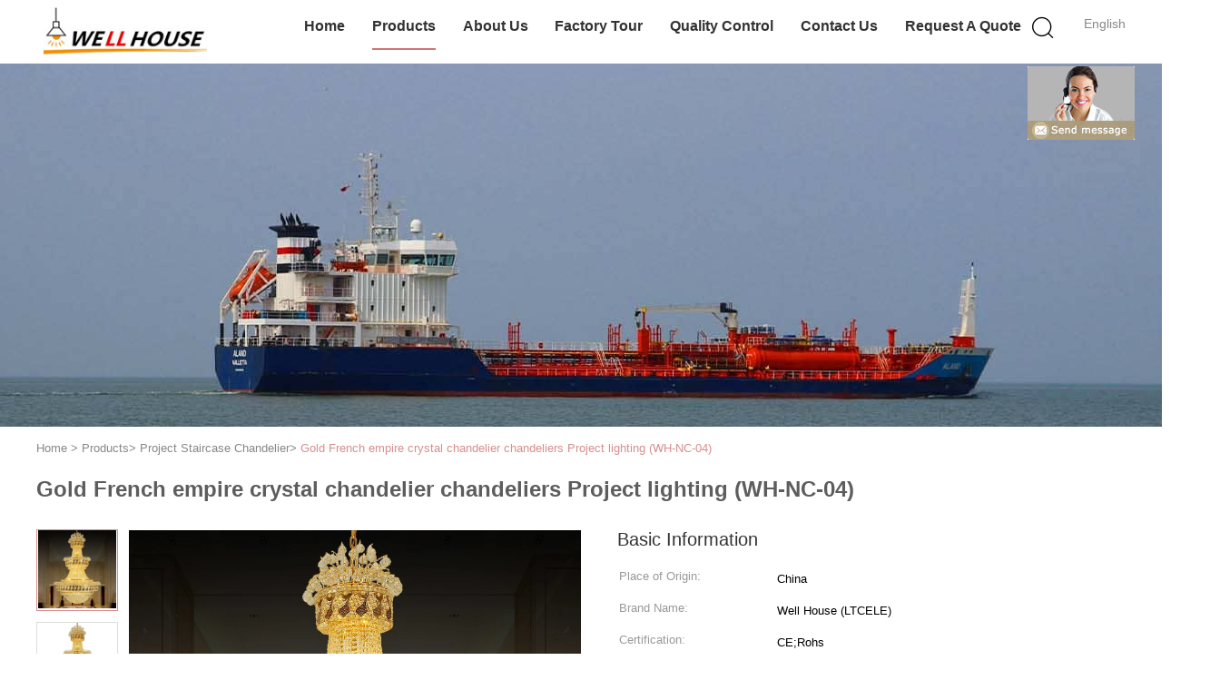

--- FILE ---
content_type: text/html
request_url: https://www.ltcele.com/sale-8176240-gold-french-empire-crystal-chandelier-chandeliers-project-lighting-wh-nc-04.html
body_size: 25234
content:

<!DOCTYPE html>
<html lang="en">
<head>
	<meta charset="utf-8">
	<meta http-equiv="X-UA-Compatible" content="IE=edge">
	<meta name="viewport" content="width=device-width, initial-scale=1.0, maximum-scale=1.0, user-scalable=no">
    <title>Gold French empire crystal chandelier chandeliers Project lighting (WH-NC-04)</title>
    <meta name="keywords" content="Project Staircase Chandelier, Gold French empire crystal chandelier chandeliers Project lighting (WH-NC-04), Project Staircase Chandelier for sale, Project Staircase Chandelier price" />
    <meta name="description" content="High quality Gold French empire crystal chandelier chandeliers Project lighting (WH-NC-04) from China, China's leading Project Staircase Chandelier product market, With strict quality control Project Staircase Chandelier factories, Producing high quality Gold French empire crystal chandelier chandeliers Project lighting (WH-NC-04) products." />
    <link type='text/css' rel='stylesheet' href='/??/images/global.css,/photo/ltcele/sitetpl/style/common.css?ver=1687936025' media='all'>
			  <script type='text/javascript' src='/js/jquery.js'></script><meta property="og:title" content="Gold French empire crystal chandelier chandeliers Project lighting (WH-NC-04)" />
<meta property="og:description" content="High quality Gold French empire crystal chandelier chandeliers Project lighting (WH-NC-04) from China, China's leading Project Staircase Chandelier product market, With strict quality control Project Staircase Chandelier factories, Producing high quality Gold French empire crystal chandelier chandeliers Project lighting (WH-NC-04) products." />
<meta property="og:type" content="product" />
<meta property="og:availability" content="instock" />
<meta property="og:site_name" content="Well House (LTCELE) Lighting Co.,Ltd" />
<meta property="og:url" content="https://www.ltcele.com/quality-8176240-gold-french-empire-crystal-chandelier-chandeliers-project-lighting-wh-nc-04" />
<meta property="og:image" content="https://www.ltcele.com/photo/ps21248669-gold_french_empire_crystal_chandelier_chandeliers_project_lighting_wh_nc_04.jpg" />
<link rel="canonical" href="https://www.ltcele.com/quality-8176240-gold-french-empire-crystal-chandelier-chandeliers-project-lighting-wh-nc-04" />
<link rel="alternate" href="https://m.ltcele.com/quality-8176240-gold-french-empire-crystal-chandelier-chandeliers-project-lighting-wh-nc-04" media="only screen and (max-width: 640px)" />
<style type="text/css">
/*<![CDATA[*/
.consent__cookie {position: fixed;top: 0;left: 0;width: 100%;height: 0%;z-index: 100000;}.consent__cookie_bg {position: fixed;top: 0;left: 0;width: 100%;height: 100%;background: #000;opacity: .6;display: none }.consent__cookie_rel {position: fixed;bottom:0;left: 0;width: 100%;background: #fff;display: -webkit-box;display: -ms-flexbox;display: flex;flex-wrap: wrap;padding: 24px 80px;-webkit-box-sizing: border-box;box-sizing: border-box;-webkit-box-pack: justify;-ms-flex-pack: justify;justify-content: space-between;-webkit-transition: all ease-in-out .3s;transition: all ease-in-out .3s }.consent__close {position: absolute;top: 20px;right: 20px;cursor: pointer }.consent__close svg {fill: #777 }.consent__close:hover svg {fill: #000 }.consent__cookie_box {flex: 1;word-break: break-word;}.consent__warm {color: #777;font-size: 16px;margin-bottom: 12px;line-height: 19px }.consent__title {color: #333;font-size: 20px;font-weight: 600;margin-bottom: 12px;line-height: 23px }.consent__itxt {color: #333;font-size: 14px;margin-bottom: 12px;display: -webkit-box;display: -ms-flexbox;display: flex;-webkit-box-align: center;-ms-flex-align: center;align-items: center }.consent__itxt i {display: -webkit-inline-box;display: -ms-inline-flexbox;display: inline-flex;width: 28px;height: 28px;border-radius: 50%;background: #e0f9e9;margin-right: 8px;-webkit-box-align: center;-ms-flex-align: center;align-items: center;-webkit-box-pack: center;-ms-flex-pack: center;justify-content: center }.consent__itxt svg {fill: #3ca860 }.consent__txt {color: #a6a6a6;font-size: 14px;margin-bottom: 8px;line-height: 17px }.consent__btns {display: -webkit-box;display: -ms-flexbox;display: flex;-webkit-box-orient: vertical;-webkit-box-direction: normal;-ms-flex-direction: column;flex-direction: column;-webkit-box-pack: center;-ms-flex-pack: center;justify-content: center;flex-shrink: 0;}.consent__btn {width: 280px;height: 40px;line-height: 40px;text-align: center;background: #3ca860;color: #fff;border-radius: 4px;margin: 8px 0;-webkit-box-sizing: border-box;box-sizing: border-box;cursor: pointer }.consent__btn:hover {background: #00823b }.consent__btn.empty {color: #3ca860;border: 1px solid #3ca860;background: #fff }.consent__btn.empty:hover {background: #3ca860;color: #fff }.open .consent__cookie_bg {display: block }.open .consent__cookie_rel {bottom: 0 }@media (max-width: 760px) {.consent__btns {width: 100%;align-items: center;}.consent__cookie_rel {padding: 20px 24px }}.consent__cookie.open {display: block;}.consent__cookie {display: none;}
/*]]>*/
</style>
<script type="text/javascript">
/*<![CDATA[*/
window.isvideotpl = 0;window.detailurl = '';
var isShowGuide=0;showGuideColor=0;var company_type = 4;var webim_domain = '';

var colorUrl = '';
var aisearch = 0;
var selfUrl = '';
window.playerReportUrl='/vod/view_count/report';
var query_string = ["Products","Detail"];
var g_tp = '';
var customtplcolor = 99602;
window.predomainsub = "";
/*]]>*/
</script>
</head>
<body>
<img src="/logo.gif" style="display:none" alt="logo"/>
	<div id="floatAd" style="z-index: 110000;position:absolute;right:30px;bottom:60px;display: block;
	height:245px;		">
		<form method="post"
		      onSubmit="return changeAction(this,'/contactnow.html');">
			<input type="hidden" name="pid" value="8176240"/>
			<input alt='Send Message' onclick="this.blur()" type="image"
			       src="/images/floatimage_8.gif"/>
		</form>

			</div>
<a style="display: none!important;" title="Well House (LTCELE) Lighting Co.,Ltd" class="float-inquiry" href="/contactnow.html" onclick='setinquiryCookie("{\"showproduct\":1,\"pid\":\"8176240\",\"name\":\"Gold French empire crystal chandelier chandeliers Project lighting (WH-NC-04)\",\"source_url\":\"\\/sale-8176240-gold-french-empire-crystal-chandelier-chandeliers-project-lighting-wh-nc-04.html\",\"picurl\":\"\\/photo\\/pd21248669-gold_french_empire_crystal_chandelier_chandeliers_project_lighting_wh_nc_04.jpg\",\"propertyDetail\":[[\"Material\",\"Iron and crystal\"],[\"Light Source:\",\"Energy Saving\"],[\"Lamp Holder:\",\"E14\\/E12\"],[\"Voltage:\",\"110V-120V\\/220V-240V\"]],\"company_name\":null,\"picurl_c\":\"\\/photo\\/pc21248669-gold_french_empire_crystal_chandelier_chandeliers_project_lighting_wh_nc_04.jpg\",\"price\":\"1-100 USD\",\"username\":\"ltcelelight\",\"viewTime\":\"Last Login : 4 hours 11 minutes ago\",\"subject\":\"Please send me a quote on your Gold French empire crystal chandelier chandeliers Project lighting (WH-NC-04)\",\"countrycode\":\"GB\"}");'></a>
<script>
var originProductInfo = '';
var originProductInfo = {"showproduct":1,"pid":"8176240","name":"Gold French empire crystal chandelier chandeliers Project lighting (WH-NC-04)","source_url":"\/sale-8176240-gold-french-empire-crystal-chandelier-chandeliers-project-lighting-wh-nc-04.html","picurl":"\/photo\/pd21248669-gold_french_empire_crystal_chandelier_chandeliers_project_lighting_wh_nc_04.jpg","propertyDetail":[["Material","Iron and crystal"],["Light Source:","Energy Saving"],["Lamp Holder:","E14\/E12"],["Voltage:","110V-120V\/220V-240V"]],"company_name":null,"picurl_c":"\/photo\/pc21248669-gold_french_empire_crystal_chandelier_chandeliers_project_lighting_wh_nc_04.jpg","price":"1-100 USD","username":"ltcelelight","viewTime":"Last Login : 4 hours 11 minutes ago","subject":"Please send price on your Gold French empire crystal chandelier chandeliers Project lighting (WH-NC-04)","countrycode":"GB"};
var save_url = "/contactsave.html";
var update_url = "/updateinquiry.html";
var productInfo = {};
var defaulProductInfo = {};
var myDate = new Date();
var curDate = myDate.getFullYear()+'-'+(parseInt(myDate.getMonth())+1)+'-'+myDate.getDate();
var message = '';
var default_pop = 1;
var leaveMessageDialog = document.getElementsByClassName('leave-message-dialog')[0]; // 获取弹层
var _$$ = function (dom) {
    return document.querySelectorAll(dom);
};
resInfo = originProductInfo;
defaulProductInfo.pid = resInfo['pid'];
defaulProductInfo.productName = resInfo['name'];
defaulProductInfo.productInfo = resInfo['propertyDetail'];
defaulProductInfo.productImg = resInfo['picurl_c'];
defaulProductInfo.subject = resInfo['subject'];
defaulProductInfo.productImgAlt = resInfo['name'];
var inquirypopup_tmp = 1;
var message = 'Dear,'+'\r\n'+"I am interested in"+' '+trim(resInfo['name'])+", could you send me more details such as type, size, MOQ, material, etc."+'\r\n'+"Thanks!"+'\r\n'+"Waiting for your reply.";
var message_1 = 'Dear,'+'\r\n'+"I am interested in"+' '+trim(resInfo['name'])+", could you send me more details such as type, size, MOQ, material, etc."+'\r\n'+"Thanks!"+'\r\n'+"Waiting for your reply.";
var message_2 = 'Hello,'+'\r\n'+"I am looking for"+' '+trim(resInfo['name'])+", please send me the price, specification and picture."+'\r\n'+"Your swift response will be highly appreciated."+'\r\n'+"Feel free to contact me for more information."+'\r\n'+"Thanks a lot.";
var message_3 = 'Hello,'+'\r\n'+trim(resInfo['name'])+' '+"meets my expectations."+'\r\n'+"Please give me the best price and some other product information."+'\r\n'+"Feel free to contact me via my mail."+'\r\n'+"Thanks a lot.";

var message_4 = 'Dear,'+'\r\n'+"What is the FOB price on your"+' '+trim(resInfo['name'])+'?'+'\r\n'+"Which is the nearest port name?"+'\r\n'+"Please reply me as soon as possible, it would be better to share further information."+'\r\n'+"Regards!";
var message_5 = 'Hi there,'+'\r\n'+"I am very interested in your"+' '+trim(resInfo['name'])+'.'+'\r\n'+"Please send me your product details."+'\r\n'+"Looking forward to your quick reply."+'\r\n'+"Feel free to contact me by mail."+'\r\n'+"Regards!";

var message_6 = 'Dear,'+'\r\n'+"Please provide us with information about your"+' '+trim(resInfo['name'])+", such as type, size, material, and of course the best price."+'\r\n'+"Looking forward to your quick reply."+'\r\n'+"Thank you!";
var message_7 = 'Dear,'+'\r\n'+"Can you supply"+' '+trim(resInfo['name'])+" for us?"+'\r\n'+"First we want a price list and some product details."+'\r\n'+"I hope to get reply asap and look forward to cooperation."+'\r\n'+"Thank you very much.";
var message_8 = 'hi,'+'\r\n'+"I am looking for"+' '+trim(resInfo['name'])+", please give me some more detailed product information."+'\r\n'+"I look forward to your reply."+'\r\n'+"Thank you!";
var message_9 = 'Hello,'+'\r\n'+"Your"+' '+trim(resInfo['name'])+" meets my requirements very well."+'\r\n'+"Please send me the price, specification, and similar model will be OK."+'\r\n'+"Feel free to chat with me."+'\r\n'+"Thanks!";
var message_10 = 'Dear,'+'\r\n'+"I want to know more about the details and quotation of"+' '+trim(resInfo['name'])+'.'+'\r\n'+"Feel free to contact me."+'\r\n'+"Regards!";

var r = getRandom(1,10);

defaulProductInfo.message = eval("message_"+r);

var mytAjax = {

    post: function(url, data, fn) {
        var xhr = new XMLHttpRequest();
        xhr.open("POST", url, true);
        xhr.setRequestHeader("Content-Type", "application/x-www-form-urlencoded;charset=UTF-8");
        xhr.setRequestHeader("X-Requested-With", "XMLHttpRequest");
        xhr.setRequestHeader('Content-Type','text/plain;charset=UTF-8');
        xhr.onreadystatechange = function() {
            if(xhr.readyState == 4 && (xhr.status == 200 || xhr.status == 304)) {
                fn.call(this, xhr.responseText);
            }
        };
        xhr.send(data);
    },

    postform: function(url, data, fn) {
        var xhr = new XMLHttpRequest();
        xhr.open("POST", url, true);
        xhr.setRequestHeader("X-Requested-With", "XMLHttpRequest");
        xhr.onreadystatechange = function() {
            if(xhr.readyState == 4 && (xhr.status == 200 || xhr.status == 304)) {
                fn.call(this, xhr.responseText);
            }
        };
        xhr.send(data);
    }
};
/*window.onload = function(){
    leaveMessageDialog = document.getElementsByClassName('leave-message-dialog')[0];
    if (window.localStorage.recordDialogStatus=='undefined' || (window.localStorage.recordDialogStatus!='undefined' && window.localStorage.recordDialogStatus != curDate)) {
        setTimeout(function(){
            if(parseInt(inquirypopup_tmp%10) == 1){
                creatDialog(defaulProductInfo, 1);
            }
        }, 6000);
    }
};*/
function trim(str)
{
    str = str.replace(/(^\s*)/g,"");
    return str.replace(/(\s*$)/g,"");
};
function getRandom(m,n){
    var num = Math.floor(Math.random()*(m - n) + n);
    return num;
};
function strBtn(param) {

    var starattextarea = document.getElementById("textareamessage").value.length;
    var email = document.getElementById("startEmail").value;

    var default_tip = document.querySelectorAll(".watermark_container").length;
    if (20 < starattextarea && starattextarea < 3000) {
        if(default_tip>0){
            document.getElementById("textareamessage1").parentNode.parentNode.nextElementSibling.style.display = "none";
        }else{
            document.getElementById("textareamessage1").parentNode.nextElementSibling.style.display = "none";
        }

    } else {
        if(default_tip>0){
            document.getElementById("textareamessage1").parentNode.parentNode.nextElementSibling.style.display = "block";
        }else{
            document.getElementById("textareamessage1").parentNode.nextElementSibling.style.display = "block";
        }

        return;
    }

    // var re = /^([a-zA-Z0-9_-])+@([a-zA-Z0-9_-])+\.([a-zA-Z0-9_-])+/i;/*邮箱不区分大小写*/
    var re = /^[a-zA-Z0-9][\w-]*(\.?[\w-]+)*@[a-zA-Z0-9-]+(\.[a-zA-Z0-9]+)+$/i;
    if (!re.test(email)) {
        document.getElementById("startEmail").nextElementSibling.style.display = "block";
        return;
    } else {
        document.getElementById("startEmail").nextElementSibling.style.display = "none";
    }

    var subject = document.getElementById("pop_subject").value;
    var pid = document.getElementById("pop_pid").value;
    var message = document.getElementById("textareamessage").value;
    var sender_email = document.getElementById("startEmail").value;
    var tel = '';
    if (document.getElementById("tel0") != undefined && document.getElementById("tel0") != '')
        tel = document.getElementById("tel0").value;
    var form_serialize = '&tel='+tel;

    form_serialize = form_serialize.replace(/\+/g, "%2B");
    mytAjax.post(save_url,"pid="+pid+"&subject="+subject+"&email="+sender_email+"&message="+(message)+form_serialize,function(res){
        var mes = JSON.parse(res);
        if(mes.status == 200){
            var iid = mes.iid;
            document.getElementById("pop_iid").value = iid;
            document.getElementById("pop_uuid").value = mes.uuid;

            if(typeof gtag_report_conversion === "function"){
                gtag_report_conversion();//执行统计js代码
            }
            if(typeof fbq === "function"){
                fbq('track','Purchase');//执行统计js代码
            }
        }
    });
    for (var index = 0; index < document.querySelectorAll(".dialog-content-pql").length; index++) {
        document.querySelectorAll(".dialog-content-pql")[index].style.display = "none";
    };
    $('#idphonepql').val(tel);
    document.getElementById("dialog-content-pql-id").style.display = "block";
    ;
};
function twoBtnOk(param) {

    var selectgender = document.getElementById("Mr").innerHTML;
    var iid = document.getElementById("pop_iid").value;
    var sendername = document.getElementById("idnamepql").value;
    var senderphone = document.getElementById("idphonepql").value;
    var sendercname = document.getElementById("idcompanypql").value;
    var uuid = document.getElementById("pop_uuid").value;
    var gender = 2;
    if(selectgender == 'Mr.') gender = 0;
    if(selectgender == 'Mrs.') gender = 1;
    var pid = document.getElementById("pop_pid").value;
    var form_serialize = '';

        form_serialize = form_serialize.replace(/\+/g, "%2B");

    mytAjax.post(update_url,"iid="+iid+"&gender="+gender+"&uuid="+uuid+"&name="+(sendername)+"&tel="+(senderphone)+"&company="+(sendercname)+form_serialize,function(res){});

    for (var index = 0; index < document.querySelectorAll(".dialog-content-pql").length; index++) {
        document.querySelectorAll(".dialog-content-pql")[index].style.display = "none";
    };
    document.getElementById("dialog-content-pql-ok").style.display = "block";

};
function toCheckMust(name) {
    $('#'+name+'error').hide();
}
function handClidk(param) {
    var starattextarea = document.getElementById("textareamessage1").value.length;
    var email = document.getElementById("startEmail1").value;
    var default_tip = document.querySelectorAll(".watermark_container").length;
    if (20 < starattextarea && starattextarea < 3000) {
        if(default_tip>0){
            document.getElementById("textareamessage1").parentNode.parentNode.nextElementSibling.style.display = "none";
        }else{
            document.getElementById("textareamessage1").parentNode.nextElementSibling.style.display = "none";
        }

    } else {
        if(default_tip>0){
            document.getElementById("textareamessage1").parentNode.parentNode.nextElementSibling.style.display = "block";
        }else{
            document.getElementById("textareamessage1").parentNode.nextElementSibling.style.display = "block";
        }

        return;
    }

    // var re = /^([a-zA-Z0-9_-])+@([a-zA-Z0-9_-])+\.([a-zA-Z0-9_-])+/i;
    var re = /^[a-zA-Z0-9][\w-]*(\.?[\w-]+)*@[a-zA-Z0-9-]+(\.[a-zA-Z0-9]+)+$/i;
    if (!re.test(email)) {
        document.getElementById("startEmail1").nextElementSibling.style.display = "block";
        return;
    } else {
        document.getElementById("startEmail1").nextElementSibling.style.display = "none";
    }

    var subject = document.getElementById("pop_subject").value;
    var pid = document.getElementById("pop_pid").value;
    var message = document.getElementById("textareamessage1").value;
    var sender_email = document.getElementById("startEmail1").value;
    var form_serialize = tel = '';
    if (document.getElementById("tel1") != undefined && document.getElementById("tel1") != '')
        tel = document.getElementById("tel1").value;
        mytAjax.post(save_url,"email="+sender_email+"&tel="+tel+"&pid="+pid+"&message="+message+"&subject="+subject+form_serialize,function(res){

        var mes = JSON.parse(res);
        if(mes.status == 200){
            var iid = mes.iid;
            document.getElementById("pop_iid").value = iid;
            document.getElementById("pop_uuid").value = mes.uuid;
            if(typeof gtag_report_conversion === "function"){
                gtag_report_conversion();//执行统计js代码
            }
        }

    });
    for (var index = 0; index < document.querySelectorAll(".dialog-content-pql").length; index++) {
        document.querySelectorAll(".dialog-content-pql")[index].style.display = "none";
    };
    $('#idphonepql').val(tel);
    document.getElementById("dialog-content-pql-id").style.display = "block";

};
window.addEventListener('load', function () {
    $('.checkbox-wrap label').each(function(){
        if($(this).find('input').prop('checked')){
            $(this).addClass('on')
        }else {
            $(this).removeClass('on')
        }
    })
    $(document).on('click', '.checkbox-wrap label' , function(ev){
        if (ev.target.tagName.toUpperCase() != 'INPUT') {
            $(this).toggleClass('on')
        }
    })
})

function hand_video(pdata) {
    data = JSON.parse(pdata);
    productInfo.productName = data.productName;
    productInfo.productInfo = data.productInfo;
    productInfo.productImg = data.productImg;
    productInfo.subject = data.subject;

    var message = 'Dear,'+'\r\n'+"I am interested in"+' '+trim(data.productName)+", could you send me more details such as type, size, quantity, material, etc."+'\r\n'+"Thanks!"+'\r\n'+"Waiting for your reply.";

    var message = 'Dear,'+'\r\n'+"I am interested in"+' '+trim(data.productName)+", could you send me more details such as type, size, MOQ, material, etc."+'\r\n'+"Thanks!"+'\r\n'+"Waiting for your reply.";
    var message_1 = 'Dear,'+'\r\n'+"I am interested in"+' '+trim(data.productName)+", could you send me more details such as type, size, MOQ, material, etc."+'\r\n'+"Thanks!"+'\r\n'+"Waiting for your reply.";
    var message_2 = 'Hello,'+'\r\n'+"I am looking for"+' '+trim(data.productName)+", please send me the price, specification and picture."+'\r\n'+"Your swift response will be highly appreciated."+'\r\n'+"Feel free to contact me for more information."+'\r\n'+"Thanks a lot.";
    var message_3 = 'Hello,'+'\r\n'+trim(data.productName)+' '+"meets my expectations."+'\r\n'+"Please give me the best price and some other product information."+'\r\n'+"Feel free to contact me via my mail."+'\r\n'+"Thanks a lot.";

    var message_4 = 'Dear,'+'\r\n'+"What is the FOB price on your"+' '+trim(data.productName)+'?'+'\r\n'+"Which is the nearest port name?"+'\r\n'+"Please reply me as soon as possible, it would be better to share further information."+'\r\n'+"Regards!";
    var message_5 = 'Hi there,'+'\r\n'+"I am very interested in your"+' '+trim(data.productName)+'.'+'\r\n'+"Please send me your product details."+'\r\n'+"Looking forward to your quick reply."+'\r\n'+"Feel free to contact me by mail."+'\r\n'+"Regards!";

    var message_6 = 'Dear,'+'\r\n'+"Please provide us with information about your"+' '+trim(data.productName)+", such as type, size, material, and of course the best price."+'\r\n'+"Looking forward to your quick reply."+'\r\n'+"Thank you!";
    var message_7 = 'Dear,'+'\r\n'+"Can you supply"+' '+trim(data.productName)+" for us?"+'\r\n'+"First we want a price list and some product details."+'\r\n'+"I hope to get reply asap and look forward to cooperation."+'\r\n'+"Thank you very much.";
    var message_8 = 'hi,'+'\r\n'+"I am looking for"+' '+trim(data.productName)+", please give me some more detailed product information."+'\r\n'+"I look forward to your reply."+'\r\n'+"Thank you!";
    var message_9 = 'Hello,'+'\r\n'+"Your"+' '+trim(data.productName)+" meets my requirements very well."+'\r\n'+"Please send me the price, specification, and similar model will be OK."+'\r\n'+"Feel free to chat with me."+'\r\n'+"Thanks!";
    var message_10 = 'Dear,'+'\r\n'+"I want to know more about the details and quotation of"+' '+trim(data.productName)+'.'+'\r\n'+"Feel free to contact me."+'\r\n'+"Regards!";

    var r = getRandom(1,10);

    productInfo.message = eval("message_"+r);
    if(parseInt(inquirypopup_tmp/10) == 1){
        productInfo.message = "";
    }
    productInfo.pid = data.pid;
    creatDialog(productInfo, 2);
};

function handDialog(pdata) {
    data = JSON.parse(pdata);
    productInfo.productName = data.productName;
    productInfo.productInfo = data.productInfo;
    productInfo.productImg = data.productImg;
    productInfo.subject = data.subject;

    var message = 'Dear,'+'\r\n'+"I am interested in"+' '+trim(data.productName)+", could you send me more details such as type, size, quantity, material, etc."+'\r\n'+"Thanks!"+'\r\n'+"Waiting for your reply.";

    var message = 'Dear,'+'\r\n'+"I am interested in"+' '+trim(data.productName)+", could you send me more details such as type, size, MOQ, material, etc."+'\r\n'+"Thanks!"+'\r\n'+"Waiting for your reply.";
    var message_1 = 'Dear,'+'\r\n'+"I am interested in"+' '+trim(data.productName)+", could you send me more details such as type, size, MOQ, material, etc."+'\r\n'+"Thanks!"+'\r\n'+"Waiting for your reply.";
    var message_2 = 'Hello,'+'\r\n'+"I am looking for"+' '+trim(data.productName)+", please send me the price, specification and picture."+'\r\n'+"Your swift response will be highly appreciated."+'\r\n'+"Feel free to contact me for more information."+'\r\n'+"Thanks a lot.";
    var message_3 = 'Hello,'+'\r\n'+trim(data.productName)+' '+"meets my expectations."+'\r\n'+"Please give me the best price and some other product information."+'\r\n'+"Feel free to contact me via my mail."+'\r\n'+"Thanks a lot.";

    var message_4 = 'Dear,'+'\r\n'+"What is the FOB price on your"+' '+trim(data.productName)+'?'+'\r\n'+"Which is the nearest port name?"+'\r\n'+"Please reply me as soon as possible, it would be better to share further information."+'\r\n'+"Regards!";
    var message_5 = 'Hi there,'+'\r\n'+"I am very interested in your"+' '+trim(data.productName)+'.'+'\r\n'+"Please send me your product details."+'\r\n'+"Looking forward to your quick reply."+'\r\n'+"Feel free to contact me by mail."+'\r\n'+"Regards!";

    var message_6 = 'Dear,'+'\r\n'+"Please provide us with information about your"+' '+trim(data.productName)+", such as type, size, material, and of course the best price."+'\r\n'+"Looking forward to your quick reply."+'\r\n'+"Thank you!";
    var message_7 = 'Dear,'+'\r\n'+"Can you supply"+' '+trim(data.productName)+" for us?"+'\r\n'+"First we want a price list and some product details."+'\r\n'+"I hope to get reply asap and look forward to cooperation."+'\r\n'+"Thank you very much.";
    var message_8 = 'hi,'+'\r\n'+"I am looking for"+' '+trim(data.productName)+", please give me some more detailed product information."+'\r\n'+"I look forward to your reply."+'\r\n'+"Thank you!";
    var message_9 = 'Hello,'+'\r\n'+"Your"+' '+trim(data.productName)+" meets my requirements very well."+'\r\n'+"Please send me the price, specification, and similar model will be OK."+'\r\n'+"Feel free to chat with me."+'\r\n'+"Thanks!";
    var message_10 = 'Dear,'+'\r\n'+"I want to know more about the details and quotation of"+' '+trim(data.productName)+'.'+'\r\n'+"Feel free to contact me."+'\r\n'+"Regards!";

    var r = getRandom(1,10);

    productInfo.message = eval("message_"+r);
    if(parseInt(inquirypopup_tmp/10) == 1){
        productInfo.message = "";
    }
    productInfo.pid = data.pid;
    creatDialog(productInfo, 2);
};

function closepql(param) {

    leaveMessageDialog.style.display = 'none';
};

function closepql2(param) {

    for (var index = 0; index < document.querySelectorAll(".dialog-content-pql").length; index++) {
        document.querySelectorAll(".dialog-content-pql")[index].style.display = "none";
    };
    document.getElementById("dialog-content-pql-ok").style.display = "block";
};

function decodeHtmlEntities(str) {
    var tempElement = document.createElement('div');
    tempElement.innerHTML = str;
    return tempElement.textContent || tempElement.innerText || '';
}

function initProduct(productInfo,type){

    productInfo.productName = decodeHtmlEntities(productInfo.productName);
    productInfo.message = decodeHtmlEntities(productInfo.message);

    leaveMessageDialog = document.getElementsByClassName('leave-message-dialog')[0];
    leaveMessageDialog.style.display = "block";
    if(type == 3){
        var popinquiryemail = document.getElementById("popinquiryemail").value;
        _$$("#startEmail1")[0].value = popinquiryemail;
    }else{
        _$$("#startEmail1")[0].value = "";
    }
    _$$("#startEmail")[0].value = "";
    _$$("#idnamepql")[0].value = "";
    _$$("#idphonepql")[0].value = "";
    _$$("#idcompanypql")[0].value = "";

    _$$("#pop_pid")[0].value = productInfo.pid;
    _$$("#pop_subject")[0].value = productInfo.subject;
    
    if(parseInt(inquirypopup_tmp/10) == 1){
        productInfo.message = "";
    }

    _$$("#textareamessage1")[0].value = productInfo.message;
    _$$("#textareamessage")[0].value = productInfo.message;

    _$$("#dialog-content-pql-id .titlep")[0].innerHTML = productInfo.productName;
    _$$("#dialog-content-pql-id img")[0].setAttribute("src", productInfo.productImg);
    _$$("#dialog-content-pql-id img")[0].setAttribute("alt", productInfo.productImgAlt);

    _$$("#dialog-content-pql-id-hand img")[0].setAttribute("src", productInfo.productImg);
    _$$("#dialog-content-pql-id-hand img")[0].setAttribute("alt", productInfo.productImgAlt);
    _$$("#dialog-content-pql-id-hand .titlep")[0].innerHTML = productInfo.productName;

    if (productInfo.productInfo.length > 0) {
        var ul2, ul;
        ul = document.createElement("ul");
        for (var index = 0; index < productInfo.productInfo.length; index++) {
            var el = productInfo.productInfo[index];
            var li = document.createElement("li");
            var span1 = document.createElement("span");
            span1.innerHTML = el[0] + ":";
            var span2 = document.createElement("span");
            span2.innerHTML = el[1];
            li.appendChild(span1);
            li.appendChild(span2);
            ul.appendChild(li);

        }
        ul2 = ul.cloneNode(true);
        if (type === 1) {
            _$$("#dialog-content-pql-id .left")[0].replaceChild(ul, _$$("#dialog-content-pql-id .left ul")[0]);
        } else {
            _$$("#dialog-content-pql-id-hand .left")[0].replaceChild(ul2, _$$("#dialog-content-pql-id-hand .left ul")[0]);
            _$$("#dialog-content-pql-id .left")[0].replaceChild(ul, _$$("#dialog-content-pql-id .left ul")[0]);
        }
    };
    for (var index = 0; index < _$$("#dialog-content-pql-id .right ul li").length; index++) {
        _$$("#dialog-content-pql-id .right ul li")[index].addEventListener("click", function (params) {
            _$$("#dialog-content-pql-id .right #Mr")[0].innerHTML = this.innerHTML
        }, false)

    };

};
function closeInquiryCreateDialog() {
    document.getElementById("xuanpan_dialog_box_pql").style.display = "none";
};
function showInquiryCreateDialog() {
    document.getElementById("xuanpan_dialog_box_pql").style.display = "block";
};
function submitPopInquiry(){
    var message = document.getElementById("inquiry_message").value;
    var email = document.getElementById("inquiry_email").value;
    var subject = defaulProductInfo.subject;
    var pid = defaulProductInfo.pid;
    if (email === undefined) {
        showInquiryCreateDialog();
        document.getElementById("inquiry_email").style.border = "1px solid red";
        return false;
    };
    if (message === undefined) {
        showInquiryCreateDialog();
        document.getElementById("inquiry_message").style.border = "1px solid red";
        return false;
    };
    if (email.search(/^\w+((-\w+)|(\.\w+))*\@[A-Za-z0-9]+((\.|-)[A-Za-z0-9]+)*\.[A-Za-z0-9]+$/) == -1) {
        document.getElementById("inquiry_email").style.border= "1px solid red";
        showInquiryCreateDialog();
        return false;
    } else {
        document.getElementById("inquiry_email").style.border= "";
    };
    if (message.length < 20 || message.length >3000) {
        showInquiryCreateDialog();
        document.getElementById("inquiry_message").style.border = "1px solid red";
        return false;
    } else {
        document.getElementById("inquiry_message").style.border = "";
    };
    var tel = '';
    if (document.getElementById("tel") != undefined && document.getElementById("tel") != '')
        tel = document.getElementById("tel").value;

    mytAjax.post(save_url,"pid="+pid+"&subject="+subject+"&email="+email+"&message="+(message)+'&tel='+tel,function(res){
        var mes = JSON.parse(res);
        if(mes.status == 200){
            var iid = mes.iid;
            document.getElementById("pop_iid").value = iid;
            document.getElementById("pop_uuid").value = mes.uuid;

        }
    });
    initProduct(defaulProductInfo);
    for (var index = 0; index < document.querySelectorAll(".dialog-content-pql").length; index++) {
        document.querySelectorAll(".dialog-content-pql")[index].style.display = "none";
    };
    $('#idphonepql').val(tel);
    document.getElementById("dialog-content-pql-id").style.display = "block";

};

//带附件上传
function submitPopInquiryfile(email_id,message_id,check_sort,name_id,phone_id,company_id,attachments){

    if(typeof(check_sort) == 'undefined'){
        check_sort = 0;
    }
    var message = document.getElementById(message_id).value;
    var email = document.getElementById(email_id).value;
    var attachments = document.getElementById(attachments).value;
    if(typeof(name_id) !== 'undefined' && name_id != ""){
        var name  = document.getElementById(name_id).value;
    }
    if(typeof(phone_id) !== 'undefined' && phone_id != ""){
        var phone = document.getElementById(phone_id).value;
    }
    if(typeof(company_id) !== 'undefined' && company_id != ""){
        var company = document.getElementById(company_id).value;
    }
    var subject = defaulProductInfo.subject;
    var pid = defaulProductInfo.pid;

    if(check_sort == 0){
        if (email === undefined) {
            showInquiryCreateDialog();
            document.getElementById(email_id).style.border = "1px solid red";
            return false;
        };
        if (message === undefined) {
            showInquiryCreateDialog();
            document.getElementById(message_id).style.border = "1px solid red";
            return false;
        };

        if (email.search(/^\w+((-\w+)|(\.\w+))*\@[A-Za-z0-9]+((\.|-)[A-Za-z0-9]+)*\.[A-Za-z0-9]+$/) == -1) {
            document.getElementById(email_id).style.border= "1px solid red";
            showInquiryCreateDialog();
            return false;
        } else {
            document.getElementById(email_id).style.border= "";
        };
        if (message.length < 20 || message.length >3000) {
            showInquiryCreateDialog();
            document.getElementById(message_id).style.border = "1px solid red";
            return false;
        } else {
            document.getElementById(message_id).style.border = "";
        };
    }else{

        if (message === undefined) {
            showInquiryCreateDialog();
            document.getElementById(message_id).style.border = "1px solid red";
            return false;
        };

        if (email === undefined) {
            showInquiryCreateDialog();
            document.getElementById(email_id).style.border = "1px solid red";
            return false;
        };

        if (message.length < 20 || message.length >3000) {
            showInquiryCreateDialog();
            document.getElementById(message_id).style.border = "1px solid red";
            return false;
        } else {
            document.getElementById(message_id).style.border = "";
        };

        if (email.search(/^\w+((-\w+)|(\.\w+))*\@[A-Za-z0-9]+((\.|-)[A-Za-z0-9]+)*\.[A-Za-z0-9]+$/) == -1) {
            document.getElementById(email_id).style.border= "1px solid red";
            showInquiryCreateDialog();
            return false;
        } else {
            document.getElementById(email_id).style.border= "";
        };

    };

    mytAjax.post(save_url,"pid="+pid+"&subject="+subject+"&email="+email+"&message="+message+"&company="+company+"&attachments="+attachments,function(res){
        var mes = JSON.parse(res);
        if(mes.status == 200){
            var iid = mes.iid;
            document.getElementById("pop_iid").value = iid;
            document.getElementById("pop_uuid").value = mes.uuid;

            if(typeof gtag_report_conversion === "function"){
                gtag_report_conversion();//执行统计js代码
            }
            if(typeof fbq === "function"){
                fbq('track','Purchase');//执行统计js代码
            }
        }
    });
    initProduct(defaulProductInfo);

    if(name !== undefined && name != ""){
        _$$("#idnamepql")[0].value = name;
    }

    if(phone !== undefined && phone != ""){
        _$$("#idphonepql")[0].value = phone;
    }

    if(company !== undefined && company != ""){
        _$$("#idcompanypql")[0].value = company;
    }

    for (var index = 0; index < document.querySelectorAll(".dialog-content-pql").length; index++) {
        document.querySelectorAll(".dialog-content-pql")[index].style.display = "none";
    };
    document.getElementById("dialog-content-pql-id").style.display = "block";

};
function submitPopInquiryByParam(email_id,message_id,check_sort,name_id,phone_id,company_id){

    if(typeof(check_sort) == 'undefined'){
        check_sort = 0;
    }

    var senderphone = '';
    var message = document.getElementById(message_id).value;
    var email = document.getElementById(email_id).value;
    if(typeof(name_id) !== 'undefined' && name_id != ""){
        var name  = document.getElementById(name_id).value;
    }
    if(typeof(phone_id) !== 'undefined' && phone_id != ""){
        var phone = document.getElementById(phone_id).value;
        senderphone = phone;
    }
    if(typeof(company_id) !== 'undefined' && company_id != ""){
        var company = document.getElementById(company_id).value;
    }
    var subject = defaulProductInfo.subject;
    var pid = defaulProductInfo.pid;

    if(check_sort == 0){
        if (email === undefined) {
            showInquiryCreateDialog();
            document.getElementById(email_id).style.border = "1px solid red";
            return false;
        };
        if (message === undefined) {
            showInquiryCreateDialog();
            document.getElementById(message_id).style.border = "1px solid red";
            return false;
        };

        if (email.search(/^\w+((-\w+)|(\.\w+))*\@[A-Za-z0-9]+((\.|-)[A-Za-z0-9]+)*\.[A-Za-z0-9]+$/) == -1) {
            document.getElementById(email_id).style.border= "1px solid red";
            showInquiryCreateDialog();
            return false;
        } else {
            document.getElementById(email_id).style.border= "";
        };
        if (message.length < 20 || message.length >3000) {
            showInquiryCreateDialog();
            document.getElementById(message_id).style.border = "1px solid red";
            return false;
        } else {
            document.getElementById(message_id).style.border = "";
        };
    }else{

        if (message === undefined) {
            showInquiryCreateDialog();
            document.getElementById(message_id).style.border = "1px solid red";
            return false;
        };

        if (email === undefined) {
            showInquiryCreateDialog();
            document.getElementById(email_id).style.border = "1px solid red";
            return false;
        };

        if (message.length < 20 || message.length >3000) {
            showInquiryCreateDialog();
            document.getElementById(message_id).style.border = "1px solid red";
            return false;
        } else {
            document.getElementById(message_id).style.border = "";
        };

        if (email.search(/^\w+((-\w+)|(\.\w+))*\@[A-Za-z0-9]+((\.|-)[A-Za-z0-9]+)*\.[A-Za-z0-9]+$/) == -1) {
            document.getElementById(email_id).style.border= "1px solid red";
            showInquiryCreateDialog();
            return false;
        } else {
            document.getElementById(email_id).style.border= "";
        };

    };

    var productsku = "";
    if($("#product_sku").length > 0){
        productsku = $("#product_sku").html();
    }

    mytAjax.post(save_url,"tel="+senderphone+"&pid="+pid+"&subject="+subject+"&email="+email+"&message="+message+"&messagesku="+encodeURI(productsku),function(res){
        var mes = JSON.parse(res);
        if(mes.status == 200){
            var iid = mes.iid;
            document.getElementById("pop_iid").value = iid;
            document.getElementById("pop_uuid").value = mes.uuid;

            if(typeof gtag_report_conversion === "function"){
                gtag_report_conversion();//执行统计js代码
            }
            if(typeof fbq === "function"){
                fbq('track','Purchase');//执行统计js代码
            }
        }
    });
    initProduct(defaulProductInfo);

    if(name !== undefined && name != ""){
        _$$("#idnamepql")[0].value = name;
    }

    if(phone !== undefined && phone != ""){
        _$$("#idphonepql")[0].value = phone;
    }

    if(company !== undefined && company != ""){
        _$$("#idcompanypql")[0].value = company;
    }

    for (var index = 0; index < document.querySelectorAll(".dialog-content-pql").length; index++) {
        document.querySelectorAll(".dialog-content-pql")[index].style.display = "none";

    };
    document.getElementById("dialog-content-pql-id").style.display = "block";

};

function creat_videoDialog(productInfo, type) {

    if(type == 1){
        if(default_pop != 1){
            return false;
        }
        window.localStorage.recordDialogStatus = curDate;
    }else{
        default_pop = 0;
    }
    initProduct(productInfo, type);
    if (type === 1) {
        // 自动弹出
        for (var index = 0; index < document.querySelectorAll(".dialog-content-pql").length; index++) {

            document.querySelectorAll(".dialog-content-pql")[index].style.display = "none";
        };
        document.getElementById("dialog-content-pql").style.display = "block";
    } else {
        // 手动弹出
        for (var index = 0; index < document.querySelectorAll(".dialog-content-pql").length; index++) {
            document.querySelectorAll(".dialog-content-pql")[index].style.display = "none";
        };
        document.getElementById("dialog-content-pql-id-hand").style.display = "block";
    }
}

function creatDialog(productInfo, type) {

    if(type == 1){
        if(default_pop != 1){
            return false;
        }
        window.localStorage.recordDialogStatus = curDate;
    }else{
        default_pop = 0;
    }
    initProduct(productInfo, type);
    if (type === 1) {
        // 自动弹出
        for (var index = 0; index < document.querySelectorAll(".dialog-content-pql").length; index++) {

            document.querySelectorAll(".dialog-content-pql")[index].style.display = "none";
        };
        document.getElementById("dialog-content-pql").style.display = "block";
    } else {
        // 手动弹出
        for (var index = 0; index < document.querySelectorAll(".dialog-content-pql").length; index++) {
            document.querySelectorAll(".dialog-content-pql")[index].style.display = "none";
        };
        document.getElementById("dialog-content-pql-id-hand").style.display = "block";
    }
}

//带邮箱信息打开询盘框 emailtype=1表示带入邮箱
function openDialog(emailtype){
    var type = 2;//不带入邮箱，手动弹出
    if(emailtype == 1){
        var popinquiryemail = document.getElementById("popinquiryemail").value;
        // var re = /^([a-zA-Z0-9_-])+@([a-zA-Z0-9_-])+\.([a-zA-Z0-9_-])+/i;
        var re = /^[a-zA-Z0-9][\w-]*(\.?[\w-]+)*@[a-zA-Z0-9-]+(\.[a-zA-Z0-9]+)+$/i;
        if (!re.test(popinquiryemail)) {
            //前端提示样式;
            showInquiryCreateDialog();
            document.getElementById("popinquiryemail").style.border = "1px solid red";
            return false;
        } else {
            //前端提示样式;
        }
        var type = 3;
    }
    creatDialog(defaulProductInfo,type);
}

//上传附件
function inquiryUploadFile(){
    var fileObj = document.querySelector("#fileId").files[0];
    //构建表单数据
    var formData = new FormData();
    var filesize = fileObj.size;
    if(filesize > 10485760 || filesize == 0) {
        document.getElementById("filetips").style.display = "block";
        return false;
    }else {
        document.getElementById("filetips").style.display = "none";
    }
    formData.append('popinquiryfile', fileObj);
    document.getElementById("quotefileform").reset();
    var save_url = "/inquiryuploadfile.html";
    mytAjax.postform(save_url,formData,function(res){
        var mes = JSON.parse(res);
        if(mes.status == 200){
            document.getElementById("uploader-file-info").innerHTML = document.getElementById("uploader-file-info").innerHTML + "<span class=op>"+mes.attfile.name+"<a class=delatt id=att"+mes.attfile.id+" onclick=delatt("+mes.attfile.id+");>Delete</a></span>";
            var nowattachs = document.getElementById("attachments").value;
            if( nowattachs !== ""){
                var attachs = JSON.parse(nowattachs);
                attachs[mes.attfile.id] = mes.attfile;
            }else{
                var attachs = {};
                attachs[mes.attfile.id] = mes.attfile;
            }
            document.getElementById("attachments").value = JSON.stringify(attachs);
        }
    });
}
//附件删除
function delatt(attid)
{
    var nowattachs = document.getElementById("attachments").value;
    if( nowattachs !== ""){
        var attachs = JSON.parse(nowattachs);
        if(attachs[attid] == ""){
            return false;
        }
        var formData = new FormData();
        var delfile = attachs[attid]['filename'];
        var save_url = "/inquirydelfile.html";
        if(delfile != "") {
            formData.append('delfile', delfile);
            mytAjax.postform(save_url, formData, function (res) {
                if(res !== "") {
                    var mes = JSON.parse(res);
                    if (mes.status == 200) {
                        delete attachs[attid];
                        document.getElementById("attachments").value = JSON.stringify(attachs);
                        var s = document.getElementById("att"+attid);
                        s.parentNode.remove();
                    }
                }
            });
        }
    }else{
        return false;
    }
}

</script>
<div class="leave-message-dialog" style="display: none">
<style>
    .leave-message-dialog .close:before, .leave-message-dialog .close:after{
        content:initial;
    }
</style>
<div class="dialog-content-pql" id="dialog-content-pql" style="display: none">
    <span class="close" onclick="closepql()"><img src="/images/close.png" alt="close"></span>
    <div class="title">
        <p class="firstp-pql">Leave a Message</p>
        <p class="lastp-pql">We will call you back soon!</p>
    </div>
    <div class="form">
        <div class="textarea">
            <textarea style='font-family: robot;'  name="" id="textareamessage" cols="30" rows="10" style="margin-bottom:14px;width:100%"
                placeholder="Please enter your inquiry details."></textarea>
        </div>
        <p class="error-pql"> <span class="icon-pql"><img src="/images/error.png" alt="Well House (LTCELE) Lighting Co.,Ltd"></span> Your message must be between 20-3,000 characters!</p>
        <input id="startEmail" type="text" placeholder="Enter your E-mail" onkeydown="if(event.keyCode === 13){ strBtn();}">
        <p class="error-pql"><span class="icon-pql"><img src="/images/error.png" alt="Well House (LTCELE) Lighting Co.,Ltd"></span> Please check your E-mail! </p>
                <div class="operations">
            <div class='btn' id="submitStart" type="submit" onclick="strBtn()">SUBMIT</div>
        </div>
            </div>
</div>
<div class="dialog-content-pql dialog-content-pql-id" id="dialog-content-pql-id" style="display:none">
        <span class="close" onclick="closepql2()"><svg t="1648434466530" class="icon" viewBox="0 0 1024 1024" version="1.1" xmlns="http://www.w3.org/2000/svg" p-id="2198" width="16" height="16"><path d="M576 512l277.333333 277.333333-64 64-277.333333-277.333333L234.666667 853.333333 170.666667 789.333333l277.333333-277.333333L170.666667 234.666667 234.666667 170.666667l277.333333 277.333333L789.333333 170.666667 853.333333 234.666667 576 512z" fill="#444444" p-id="2199"></path></svg></span>
    <div class="left">
        <div class="img"><img></div>
        <p class="titlep"></p>
        <ul> </ul>
    </div>
    <div class="right">
                <p class="title">More information facilitates better communication.</p>
                <div style="position: relative;">
            <div class="mr"> <span id="Mr">Mr.</span>
                <ul>
                    <li>Mr.</li>
                    <li>Mrs.</li>
                </ul>
            </div>
            <input style="text-indent: 80px;" type="text" id="idnamepql" placeholder="Input your name">
        </div>
        <input type="text"  id="idphonepql"  placeholder="Phone Number">
        <input type="text" id="idcompanypql"  placeholder="Company" onkeydown="if(event.keyCode === 13){ twoBtnOk();}">
                <div class="btn form_new" id="twoBtnOk" onclick="twoBtnOk()">OK</div>
    </div>
</div>

<div class="dialog-content-pql dialog-content-pql-ok" id="dialog-content-pql-ok" style="display:none">
        <span class="close" onclick="closepql()"><svg t="1648434466530" class="icon" viewBox="0 0 1024 1024" version="1.1" xmlns="http://www.w3.org/2000/svg" p-id="2198" width="16" height="16"><path d="M576 512l277.333333 277.333333-64 64-277.333333-277.333333L234.666667 853.333333 170.666667 789.333333l277.333333-277.333333L170.666667 234.666667 234.666667 170.666667l277.333333 277.333333L789.333333 170.666667 853.333333 234.666667 576 512z" fill="#444444" p-id="2199"></path></svg></span>
    <div class="duihaook"></div>
        <p class="title">Submitted successfully!</p>
        <p class="p1" style="text-align: center; font-size: 18px; margin-top: 14px;">We will call you back soon!</p>
    <div class="btn" onclick="closepql()" id="endOk" style="margin: 0 auto;margin-top: 50px;">OK</div>
</div>
<div class="dialog-content-pql dialog-content-pql-id dialog-content-pql-id-hand" id="dialog-content-pql-id-hand"
    style="display:none">
     <input type="hidden" name="pop_pid" id="pop_pid" value="0">
     <input type="hidden" name="pop_subject" id="pop_subject" value="">
     <input type="hidden" name="pop_iid" id="pop_iid" value="0">
     <input type="hidden" name="pop_uuid" id="pop_uuid" value="0">
        <span class="close" onclick="closepql()"><svg t="1648434466530" class="icon" viewBox="0 0 1024 1024" version="1.1" xmlns="http://www.w3.org/2000/svg" p-id="2198" width="16" height="16"><path d="M576 512l277.333333 277.333333-64 64-277.333333-277.333333L234.666667 853.333333 170.666667 789.333333l277.333333-277.333333L170.666667 234.666667 234.666667 170.666667l277.333333 277.333333L789.333333 170.666667 853.333333 234.666667 576 512z" fill="#444444" p-id="2199"></path></svg></span>
    <div class="left">
        <div class="img"><img></div>
        <p class="titlep"></p>
        <ul> </ul>
    </div>
    <div class="right" style="float:right">
                <div class="title">
            <p class="firstp-pql">Leave a Message</p>
            <p class="lastp-pql">We will call you back soon!</p>
        </div>
                <div class="form">
            <div class="textarea">
                <textarea style='font-family: robot;' name="message" id="textareamessage1" cols="30" rows="10"
                    placeholder="Please enter your inquiry details."></textarea>
            </div>
            <p class="error-pql"> <span class="icon-pql"><img src="/images/error.png" alt="Well House (LTCELE) Lighting Co.,Ltd"></span> Your message must be between 20-3,000 characters!</p>

                            <input style="display:none" id="tel1" name="tel" type="text" oninput="value=value.replace(/[^0-9_+-]/g,'');" placeholder="Phone Number">
                        <input id='startEmail1' name='email' data-type='1' type='text'
                   placeholder="Enter your E-mail"
                   onkeydown='if(event.keyCode === 13){ handClidk();}'>
            
            <p class='error-pql'><span class='icon-pql'>
                    <img src="/images/error.png" alt="Well House (LTCELE) Lighting Co.,Ltd"></span> Please check your E-mail!            </p>

            <div class="operations">
                <div class='btn' id="submitStart1" type="submit" onclick="handClidk()">SUBMIT</div>
            </div>
        </div>
    </div>
</div>
</div>
<div id="xuanpan_dialog_box_pql" class="xuanpan_dialog_box_pql"
    style="display:none;background:rgba(0,0,0,.6);width:100%;height:100%;position: fixed;top:0;left:0;z-index: 999999;">
    <div class="box_pql"
      style="width:526px;height:206px;background:rgba(255,255,255,1);opacity:1;border-radius:4px;position: absolute;left: 50%;top: 50%;transform: translate(-50%,-50%);">
      <div onclick="closeInquiryCreateDialog()" class="close close_create_dialog"
        style="cursor: pointer;height:42px;width:40px;float:right;padding-top: 16px;"><span
          style="display: inline-block;width: 25px;height: 2px;background: rgb(114, 114, 114);transform: rotate(45deg); "><span
            style="display: block;width: 25px;height: 2px;background: rgb(114, 114, 114);transform: rotate(-90deg); "></span></span>
      </div>
      <div
        style="height: 72px; overflow: hidden; text-overflow: ellipsis; display:-webkit-box;-ebkit-line-clamp: 3;-ebkit-box-orient: vertical; margin-top: 58px; padding: 0 84px; font-size: 18px; color: rgba(51, 51, 51, 1); text-align: center; ">
        Please leave your correct email and detailed requirements (20-3,000 characters).</div>
      <div onclick="closeInquiryCreateDialog()" class="close_create_dialog"
        style="width: 139px; height: 36px; background: rgba(253, 119, 34, 1); border-radius: 4px; margin: 16px auto; color: rgba(255, 255, 255, 1); font-size: 18px; line-height: 36px; text-align: center;">
        OK</div>
    </div>
</div>
<style>
    
.hu_global_header_101 #header .lag-son ul li a,
.hu_global_header_101 #header .lag-son ul li div
{
  line-height: 30px;
  color: #888;
  font-size: 12px;
  text-decoration: none;
}
.hu_global_header_101 #header .lag-son ul li div:hover{
    color:#d27777
}
.hu_global_header_101 #header .lag-son{
  width: 156px;
}
.hu_global_header_101 #header .lag-son ul li{
  display: flex;
  align-items: center;
}
.hu_global_header_101 #header .lag-son ul li::before{
  background: url("/images/css-sprite.png") no-repeat;
content: "";
margin: 0 5px;
width: 16px;
height: 12px;
display: inline-block;
flex-shrink: 0;
}

.hu_global_header_101 #header .lag-son ul li.en::before {
background-position: 0 -74px;
}

.hu_global_header_101 #header .lag-son ul li.fr::before {
background-position: -16px -74px;
}

.hu_global_header_101 #header .lag-son ul li.de::before {
background-position: -34px -74px;
}

.hu_global_header_101 #header .lag-son ul li.it::before {
background-position: -50px -74px;
}

.hu_global_header_101 #header .lag-son ul li.ru::before {
background-position: -68px -74px;
}

.hu_global_header_101 #header .lag-son ul li.es::before {
background-position: -85px -74px;
}

.hu_global_header_101 #header .lag-son ul li.pt::before {
background-position: -102px -74px;
}

.hu_global_header_101 #header .lag-son ul li.nl::before {
background-position: -119px -74px;
}

.hu_global_header_101 #header .lag-son ul li.el::before {
background-position: -136px -74px;
}

.hu_global_header_101 #header .lag-son ul li.ja::before {
background-position: -153px -74px;
}

.hu_global_header_101 #header .lag-son ul li.ko::before {
background-position: -170px -74px;
}

.hu_global_header_101 #header .lag-son ul li.ar::before {
background-position: -187px -74px;
}
.hu_global_header_101 #header .lag-son ul li.cn::before {
background-position: -214px -62px;;
}

.hu_global_header_101 #header .lag-son ul li.hi::before {
background-position: -204px -74px;
}

.hu_global_header_101 #header .lag-son ul li.tr::before {
background-position: -221px -74px;
}

.hu_global_header_101 #header .lag-son ul li.id::before {
background-position: -112px -62px;
}

.hu_global_header_101 #header .lag-son ul li.vi::before {
background-position: -129px -62px;
}

.hu_global_header_101 #header .lag-son ul li.th::before {
background-position: -146px -62px;
}

.hu_global_header_101 #header .lag-son ul li.bn::before {
background-position: -162px -62px;
}

.hu_global_header_101 #header .lag-son ul li.fa::before {
background-position: -180px -62px;
}

.hu_global_header_101 #header .lag-son ul li.pl::before {
background-position: -197px -62px;
}
</style>
<div class="hu_global_header_101">
	<div id="header" class="index_header fiexd">
		<div class="header">
            				<span class="logo photo">
                    <a title="Well House (LTCELE) Lighting Co.,Ltd" href="//www.ltcele.com"><img onerror="$(this).parent().hide();" src="/logo.gif" alt="Well House (LTCELE) Lighting Co.,Ltd" /></a>				</span>
            			<div class="language">
                				<div class="english a">English</div>
				<!-- 语言切换-展开 -->
				<div class="lag-son" style="display: none;">
					<ul>
                        							<li class="en">
                                                                                    <div class="language-select__link" style="cursor: pointer;" onclick="window.location.href='https://www.ltcele.com/quality-8176240-gold-french-empire-crystal-chandelier-chandeliers-project-lighting-wh-nc-04'">English</div>
                        							</li>
                        							<li class="es">
                                                                                    <div class="language-select__link" style="cursor: pointer;" onclick="window.location.href='https://spanish.ltcele.com/quality-8176240-gold-french-empire-crystal-chandelier-chandeliers-project-lighting-wh-nc-04'">Spanish</div>
                        							</li>
                        							<li class="pt">
                                                                                    <div class="language-select__link" style="cursor: pointer;" onclick="window.location.href='https://portuguese.ltcele.com/quality-8176240-gold-french-empire-crystal-chandelier-chandeliers-project-lighting-wh-nc-04'">Portuguese</div>
                        							</li>
                        					</ul>
				</div>
				<!-- 语言切换-展开 -->
			</div>
			<div class="func">
				<i class="icon search_icon iconfont icon-magnifier"></i>
			</div>
			<div id="nav">
                					<div class="list    ">
                        <a target="_self" title="" href="/">Home</a>					</div>
                					<div class="list   pro_list on">
                        <a target="_self" title="" href="/products.html">Products</a>					</div>
                					<div class="list    ">
                        <a target="_self" title="" href="/aboutus.html">About Us</a>					</div>
                					<div class="list    ">
                        <a target="_self" title="" href="/factory.html">Factory Tour</a>					</div>
                					<div class="list    ">
                        <a target="_self" title="" href="/quality.html">Quality Control</a>					</div>
                					<div class="list    ">
                        <a target="_self" title="" href="/contactus.html">Contact Us</a>					</div>
                                					<div class="list  ">
                        <a rel="nofollow" class="raq" onclick="document.getElementById(&#039;hu_header_click_form&#039;).action=&#039;/contactnow.html&#039;;document.getElementById(&#039;hu_header_click_form&#039;).target=&#039;_blank&#039;;document.getElementById(&#039;hu_header_click_form&#039;).submit();" title="Quote" href="javascript:;">Request A Quote</a>					</div>
                                			</div>
			<div class="search_box trans">
				<form class="search" action="" method="POST" onsubmit="return jsWidgetSearch(this,'');">
					<input autocomplete="off" disableautocomplete="" type="text" class="fl" name="keyword" placeholder="What are you looking for..." value="" notnull="">
					<input type="submit" class="fr" name="submit" value="Search">
					<div class="clear"></div>
				</form>
			</div>
        			<div class="son_nav trans">
				<div class="content clean">
                                            						<div class="list">
						<div class="second_cate">
                    						<div class="item trans">
                            <a title="China Modern Pendant Lamp Manufacturers" href="/supplier-327616-modern-pendant-lamp">Modern Pendant Lamp</a>						</div>
                                                                    						<div class="item trans">
                            <a title="China Vintage Pendant Lights Manufacturers" href="/supplier-294700-vintage-pendant-lights">Vintage Pendant Lights</a>						</div>
                                                                    						<div class="item trans">
                            <a title="China Glass Pendant Lamp Manufacturers" href="/supplier-328849-glass-pendant-lamp">Glass Pendant Lamp</a>						</div>
                                                                    						<div class="item trans">
                            <a title="China Rattan &amp;amp; Wood Pendant Lights Manufacturers" href="/supplier-329802-rattan-wood-pendant-lights">Rattan &amp; Wood Pendant Lights</a>						</div>
                                                                    						<div class="item trans">
                            <a title="China Crystal Chandelier Manufacturers" href="/supplier-117962-crystal-chandelier">Crystal Chandelier</a>						</div>
                        						</div>
						</div>
                                                                						<div class="list">
						<div class="second_cate">
                    						<div class="item trans">
                            <a title="China Modern Chandelier Manufacturers" href="/supplier-310368-modern-chandelier">Modern Chandelier</a>						</div>
                                                                    						<div class="item trans">
                            <a title="China Wood &amp;amp; Iron Chandelier Manufacturers" href="/supplier-314398-wood-iron-chandelier">Wood &amp; Iron Chandelier</a>						</div>
                                                                    						<div class="item trans">
                            <a title="China Tassel &amp;amp; Chain Chandelier Manufacturers" href="/supplier-319492-tassel-chain-chandelier">Tassel &amp; Chain Chandelier</a>						</div>
                                                                    						<div class="item trans">
                            <a title="China Deer antler chandelier Manufacturers" href="/supplier-320171-deer-antler-chandelier">Deer antler chandelier</a>						</div>
                                                                    						<div class="item trans">
                            <a title="China Turkish &amp;amp; Moroccan Chandelier Lamp Manufacturers" href="/supplier-320447-turkish-moroccan-chandelier-lamp">Turkish &amp; Moroccan Chandelier Lamp</a>						</div>
                        						</div>
						</div>
                                                                						<div class="list">
						<div class="second_cate">
                    						<div class="item trans">
                            <a title="China Brass &amp;amp; Copper Chandelier Manufacturers" href="/supplier-321227-brass-copper-chandelier">Brass &amp; Copper Chandelier</a>						</div>
                                                                    						<div class="item trans">
                            <a title="China Project Staircase Chandelier Manufacturers" href="/supplier-321560-project-staircase-chandelier">Project Staircase Chandelier</a>						</div>
                                                                    						<div class="item trans">
                            <a title="China Blown Glass Chandelier Manufacturers" href="/supplier-321772-blown-glass-chandelier">Blown Glass Chandelier</a>						</div>
                                                                    						<div class="item trans">
                            <a title="China Tiffany Style Chandelier Light Manufacturers" href="/supplier-322002-tiffany-style-chandelier-light">Tiffany Style Chandelier Light</a>						</div>
                                                                    						<div class="item trans">
                            <a title="China Led Chandeliers Manufacturers" href="/supplier-322423-led-chandeliers">Led Chandeliers</a>						</div>
                        						</div>
						</div>
                                        				</div>
				<div class="photo">
                    <a title="Nordic light luxury living room restaurant modern minimalist zhongshan guzhen lighting(WH-AP-573)" href="/sale-42418402-nordic-light-luxury-living-room-restaurant-modern-minimalist-zhongshan-guzhen-lighting-wh-ap-573.html"><img alt="Nordic light luxury living room restaurant modern minimalist zhongshan guzhen lighting(WH-AP-573)" class="lazyi" data-original="/photo/pc165968515-nordic_light_luxury_living_room_restaurant_modern_minimalist_zhongshan_guzhen_lighting_wh_ap_573.jpg" src="/images/load_icon.gif" /></a>				</div>
			</div>
		</div>
	</div>
	<form id="hu_header_click_form" method="post">
		<input type="hidden" name="pid" value="8176240"/>
	</form>
</div>
<div style="height: 82px; clear: both">
</div>
<script>
    window.onload = function(){
        $('.lianrou_list,.son_nav_one').hover(function() {
            $('.son_nav_one').addClass('on')
        }, function() {
            $('.son_nav_one').removeClass('on')
        });
    }
</script>
<div class="hu_global_banner_109">
	<div class="in_ad">
		<div class="bxSlide-outter">
            			<img src="/images/banner_prod.jpg" alt="products">
		</div>
	</div>
</div><div class="hu_global_position_110">
    <div class="ueeshop_responsive_position s1">
        <div class="position w" itemscope itemtype="https://schema.org/BreadcrumbList">
			<span itemprop="itemListElement" itemscope itemtype="https://schema.org/ListItem">
                <a itemprop="item" title="" href="/"><span itemprop="name">Home</span></a>				<meta itemprop="position" content="1"/>
			</span>
            > <span itemprop="itemListElement" itemscope itemtype="https://schema.org/ListItem"><a itemprop="item" title="" href="/products.html"><span itemprop="name">Products</span></a><meta itemprop="position" content="2"/></span>> <span itemprop="itemListElement" itemscope itemtype="https://schema.org/ListItem"><a itemprop="item" title="" href="/supplier-321560-project-staircase-chandelier"><span itemprop="name">Project Staircase Chandelier</span></a><meta itemprop="position" content="3"/></span>> <a href="#">Gold French empire crystal chandelier chandeliers Project lighting (WH-NC-04)</a>        </div>
    </div>
</div><div class="hu_product_detailmain_115V2 w">

    <h1>Gold French empire crystal chandelier chandeliers Project lighting (WH-NC-04)</h1>

<div class="ueeshop_responsive_products_detail">
    <!--产品图begin-->
    <div class="gallery" style='display:flex'>
        <div class="bigimg">
                        
            <a class="MagicZoom" title="" href="/photo/ps21248669-gold_french_empire_crystal_chandelier_chandeliers_project_lighting_wh_nc_04.jpg"><img id="bigimg_src" class="" src="/photo/pl21248669-gold_french_empire_crystal_chandelier_chandeliers_project_lighting_wh_nc_04.jpg" alt="Gold French empire crystal chandelier chandeliers Project lighting (WH-NC-04)" /></a>        </div>
        <div class="left_small_img">
                                        <span class="slide pic_box on" mid="/photo/pl21248669-gold_french_empire_crystal_chandelier_chandeliers_project_lighting_wh_nc_04.jpg" big="/photo/ps21248669-gold_french_empire_crystal_chandelier_chandeliers_project_lighting_wh_nc_04.jpg">
                        <a href="javascript:;">
                            <img src="/photo/pd21248669-gold_french_empire_crystal_chandelier_chandeliers_project_lighting_wh_nc_04.jpg" alt="Gold French empire crystal chandelier chandeliers Project lighting (WH-NC-04)" />                        </a> <img src="/photo/pl21248669-gold_french_empire_crystal_chandelier_chandeliers_project_lighting_wh_nc_04.jpg" style="display:none;" />
                        <img src="/photo/ps21248669-gold_french_empire_crystal_chandelier_chandeliers_project_lighting_wh_nc_04.jpg" style="display:none;" />
                    </span>
                            <span class="slide pic_box " mid="/photo/pl21248665-gold_french_empire_crystal_chandelier_chandeliers_project_lighting_wh_nc_04.jpg" big="/photo/ps21248665-gold_french_empire_crystal_chandelier_chandeliers_project_lighting_wh_nc_04.jpg">
                        <a href="javascript:;">
                            <img src="/photo/pd21248665-gold_french_empire_crystal_chandelier_chandeliers_project_lighting_wh_nc_04.jpg" alt="Gold French empire crystal chandelier chandeliers Project lighting (WH-NC-04)" />                        </a> <img src="/photo/pl21248665-gold_french_empire_crystal_chandelier_chandeliers_project_lighting_wh_nc_04.jpg" style="display:none;" />
                        <img src="/photo/ps21248665-gold_french_empire_crystal_chandelier_chandeliers_project_lighting_wh_nc_04.jpg" style="display:none;" />
                    </span>
                            <span class="slide pic_box " mid="/photo/pl21248666-gold_french_empire_crystal_chandelier_chandeliers_project_lighting_wh_nc_04.jpg" big="/photo/ps21248666-gold_french_empire_crystal_chandelier_chandeliers_project_lighting_wh_nc_04.jpg">
                        <a href="javascript:;">
                            <img src="/photo/pd21248666-gold_french_empire_crystal_chandelier_chandeliers_project_lighting_wh_nc_04.jpg" alt="Gold French empire crystal chandelier chandeliers Project lighting (WH-NC-04)" />                        </a> <img src="/photo/pl21248666-gold_french_empire_crystal_chandelier_chandeliers_project_lighting_wh_nc_04.jpg" style="display:none;" />
                        <img src="/photo/ps21248666-gold_french_empire_crystal_chandelier_chandeliers_project_lighting_wh_nc_04.jpg" style="display:none;" />
                    </span>
                            <span class="slide pic_box " mid="/photo/pl21248667-gold_french_empire_crystal_chandelier_chandeliers_project_lighting_wh_nc_04.jpg" big="/photo/ps21248667-gold_french_empire_crystal_chandelier_chandeliers_project_lighting_wh_nc_04.jpg">
                        <a href="javascript:;">
                            <img src="/photo/pd21248667-gold_french_empire_crystal_chandelier_chandeliers_project_lighting_wh_nc_04.jpg" alt="Gold French empire crystal chandelier chandeliers Project lighting (WH-NC-04)" />                        </a> <img src="/photo/pl21248667-gold_french_empire_crystal_chandelier_chandeliers_project_lighting_wh_nc_04.jpg" style="display:none;" />
                        <img src="/photo/ps21248667-gold_french_empire_crystal_chandelier_chandeliers_project_lighting_wh_nc_04.jpg" style="display:none;" />
                    </span>
                            <span class="slide pic_box " mid="/photo/pl21248668-gold_french_empire_crystal_chandelier_chandeliers_project_lighting_wh_nc_04.jpg" big="/photo/ps21248668-gold_french_empire_crystal_chandelier_chandeliers_project_lighting_wh_nc_04.jpg">
                        <a href="javascript:;">
                            <img src="/photo/pd21248668-gold_french_empire_crystal_chandelier_chandeliers_project_lighting_wh_nc_04.jpg" alt="Gold French empire crystal chandelier chandeliers Project lighting (WH-NC-04)" />                        </a> <img src="/photo/pl21248668-gold_french_empire_crystal_chandelier_chandeliers_project_lighting_wh_nc_04.jpg" style="display:none;" />
                        <img src="/photo/ps21248668-gold_french_empire_crystal_chandelier_chandeliers_project_lighting_wh_nc_04.jpg" style="display:none;" />
                    </span>
                    </div>
    </div>
    <!--产品图end-->
    <!--介绍文字begin--->
    <div class="info">
        <div class="title">Basic Information</div>
        <table width="100%" border="0" class="tab1">
            <tbody>
                                                <tr>
                        <th title="Place of Origin">Place of Origin:</th>
                        <td title="China">China</td>
                    </tr>
                                    <tr>
                        <th title="Brand Name">Brand Name:</th>
                        <td title="Well House (LTCELE)">Well House (LTCELE)</td>
                    </tr>
                                    <tr>
                        <th title="Certification">Certification:</th>
                        <td title="CE;Rohs">CE;Rohs</td>
                    </tr>
                                    <tr>
                        <th title="Model Number">Model Number:</th>
                        <td title="WH-NC-04">WH-NC-04</td>
                    </tr>
                                <tr>
                    <td colspan="2" class="boder">
                </tr>
                                                            <tr>
                        <th title="Minimum Order Quantity">Minimum Order Quantity:</th>
                        <td title="1pcs">1pcs</td>
                    </tr>
                                    <tr>
                        <th title="Price">Price:</th>
                        <td title="1-100 USD">1-100 USD</td>
                    </tr>
                                    <tr>
                        <th title="Packaging Details">Packaging Details:</th>
                        <td title="5 layer water proof white carton. detailed packaging as below for your reference">5 layer water proof white carton. detailed packaging as below for your reference</td>
                    </tr>
                                    <tr>
                        <th title="Delivery Time">Delivery Time:</th>
                        <td title="15-30 days">15-30 days</td>
                    </tr>
                                    <tr>
                        <th title="Payment Terms">Payment Terms:</th>
                        <td title="L/C, D/A, D/P, T/T, Western Union, MoneyGram">L/C, D/A, D/P, T/T, Western Union, MoneyGram</td>
                    </tr>
                                    <tr>
                        <th title="Supply Ability">Supply Ability:</th>
                        <td title="300000pcs/months">300000pcs/months</td>
                    </tr>
                                        </tbody>
        </table>
        <div class="button">
                                    <a class="GetBestPrice" href="javascript:void(0);" onclick='handDialog("{\"pid\":\"8176240\",\"productName\":\"Gold French empire crystal chandelier chandeliers Project lighting (WH-NC-04)\",\"productInfo\":[[\"Material\",\"Iron and crystal\"],[\"Light Source:\",\"Energy Saving\"],[\"Lamp Holder:\",\"E14\\/E12\"],[\"Voltage:\",\"110V-120V\\/220V-240V\"]],\"subject\":\"What is your best price for Gold French empire crystal chandelier chandeliers Project lighting (WH-NC-04)\",\"productImg\":\"\\/photo\\/pc21248669-gold_french_empire_crystal_chandelier_chandeliers_project_lighting_wh_nc_04.jpg\"}")'> <span></span> Get Best Price</a>
                                        <a class="ContactNow" href="javascript:void(0);" onclick='handDialog("{\"pid\":\"8176240\",\"productName\":\"Gold French empire crystal chandelier chandeliers Project lighting (WH-NC-04)\",\"productInfo\":[[\"Material\",\"Iron and crystal\"],[\"Light Source:\",\"Energy Saving\"],[\"Lamp Holder:\",\"E14\\/E12\"],[\"Voltage:\",\"110V-120V\\/220V-240V\"]],\"subject\":\"What is your best price for Gold French empire crystal chandelier chandeliers Project lighting (WH-NC-04)\",\"productImg\":\"\\/photo\\/pc21248669-gold_french_empire_crystal_chandelier_chandeliers_project_lighting_wh_nc_04.jpg\"}")'><span></span> Contact Now</a>
                        <!--即时询盘-->
            
        </div>
    </div>
    <!--介绍文字end-->
</div>
</div>

<script>

$(function() {
    if ($(".YouTuBe_Box_Iframe").length > 0) {
        $(".MagicZoom").css("display", "none");
    }
    $(".videologo").click(function() {
        $(".f-product-detailmain-lr-video").css("display", "block");
        $(".MagicZoom").css("display", "none");
    })
    // $(".slide.pic_box").click(function() {
    //     $(".f-product-detailmain-lr-video").css("display", "none");
    //     $(".MagicZoom").css("display", "block");
    // })
    $(".left_small_img .slide ").click(function() {
        if ($(".f-product-detailmain-lr-video .YouTuBe_Box_Iframe").length > 0) {
            $(".f-product-detailmain-lr-video").css("display", "none");
            $(".MagicZoom").css("display", "block");
        }
        $(".MagicZoom img").attr("src", $(this).attr("mid"));
    })
    if ($(".left_small_img li").length > 0) {
        $(".left_small_img li").addClass("on");
        $(".left_small_img span").removeClass("on");
    } else {
        $(".left_small_img span").eq(0).addClass("on");
    }
})

$(".left_small_img li").click(function() {
    $(".left_small_img li").addClass("on");
    $(".left_small_img span").removeClass("on");
})
$(".left_small_img span").click(function() {
    $(".left_small_img li").removeClass("on");
    $(".left_small_img span").removeClass("on");
    $(this).addClass("on");
})

</script><style>
    .hu_product_detailmain_116 .ueeshop_responsive_products_detail .info2 .tab1 tr h2{margin: 0;}

</style>
<div class="hu_product_detailmain_116 w">
	<div class="ueeshop_responsive_products_detail">
		<div class="info2">
                        			<div class="title">Detail Information</div>
				<table width="100%" border="0" class="tab1">
					<tbody>
                                            <tr>
                                                                                                <th title="Material:">Material:</th>
                                    <td title="Iron And Crystal">Iron And Crystal</td>
                                                                    <th title="Light Source::">Light Source::</th>
                                    <td title="Energy Saving">Energy Saving</td>
                                                        </tr>
                                            <tr>
                                                                                                <th title="Lamp Holder::">Lamp Holder::</th>
                                    <td title="E14/E12">E14/E12</td>
                                                                    <th title="Voltage::">Voltage::</th>
                                    <td title="110V-120V/220V-240V">110V-120V/220V-240V</td>
                                                        </tr>
                                            <tr>
                                                                                                <th title="Application::">Application::</th>
                                    <td title="Hotel Project Indoor Home">Hotel Project Indoor Home</td>
                                                                    <th title="Type::">Type::</th>
                                    <td title="Traditional">Traditional</td>
                                                        </tr>
                    					</tbody>
				</table>
				<div class="clear"></div>
				<br/>
            			<div class="title">Product Description</div>
			<div class="clear"></div>
			<div class="details_wrap">
				<p><p><u><em><strong>Gold French empire crystal chandelier chandeliers Project lighting (WH-NC-04)</strong></em></u></p>

<p>suitable for home decoration, 5 star hotel, project such as mansion,<br />
villa or bar and so on it is also suitable for matching with furniture at home,<br />
if you want to get detail information about our lighitng.<br />
Professional attitude and excellent quality has resulted in greatest trust and support from our customers as well as lion&#39;s share of marketing<br />
<br />
<strong><span style="font-size:18px">Our Advantages:</span></strong><br />
&nbsp;</p>

<table border="1" cellpadding="0" cellspacing="0" style="overflow-wrap:break-word; width:627px">
	<tbody>
		<tr>
			<td style="width:67px">1</td>
			<td style="width:560px"><br />
			Fast delivery with good quality.</td>
		</tr>
		<tr>
			<td style="width:67px">2</td>
			<td style="width:560px">Accept OEM and customized design.</td>
		</tr>
		<tr>
			<td style="width:67px">3</td>
			<td style="width:560px">Urgent order can overtime production.</td>
		</tr>
		<tr>
			<td style="width:67px">4</td>
			<td style="width:560px">Send free accessories for defect lamps</td>
		</tr>
		<tr>
			<td style="width:67px">5</td>
			<td style="width:560px">2 years warranty for lamps</td>
		</tr>
		<tr>
			<td style="width:67px">6</td>
			<td style="width:560px">Our own factory so price is competitive than trade company.</td>
		</tr>
		<tr>
			<td style="width:67px">7</td>
			<td style="width:560px">Overall foam and outside kraft paper carton to protect lamps from damaging</td>
		</tr>
		<tr>
			<td style="width:67px">8</td>
			<td style="width:560px">Have CE, SAA, BSCI, ROHS, UL, BSCI and BIS certification and test report to make you business safe.</td>
		</tr>
		<tr>
			<td style="width:67px">9</td>
			<td style="width:560px">Different shipping way to meet your request (by express, by air or by boat</td>
		</tr>
		<tr>
			<td style="width:67px">10</td>
			<td style="width:560px">R$D department will update 3-5pcs new design every month</td>
		</tr>
		<tr>
			<td style="width:67px">11</td>
			<td style="width:560px">Designer will provide drawing</td>
		</tr>
		<tr>
			<td style="width:67px">12</td>
			<td style="width:560px">When you come to guzhen we will arrange driver to pick up, if need, we can book hotel for you</td>
		</tr>
		<tr>
			<td style="width:67px">13</td>
			<td style="width:560px">Bulk order, we will use your own customized carton</td>
		</tr>
		<tr>
			<td style="width:67px">14</td>
			<td style="width:560px">Every year will attend GZ lighting fair and HK lighting fair</td>
		</tr>
		<tr>
			<td style="width:67px">15</td>
			<td style="width:560px">During November we will provide discount lamps for our client</td>
		</tr>
	</tbody>
</table>

<p><a rel="nofollow" target="_blank" href="http://www.wellhouselighting.com">http://www.wellhouselighting.com</a></p>

<table border="1" cellpadding="0" cellspacing="0" style="height:112px; overflow-wrap:break-word; width:650px">
	<tbody>
		<tr>
			<td>Size</td>
			<td>Customed make</td>
		</tr>
		<tr>
			<td>Style</td>
			<td>traditional</td>
		</tr>
		<tr>
			<td>Lamp holder</td>
			<td>E14/E12</td>
		</tr>
		<tr>
			<td>Voltage</td>
			<td>110V/220V</td>
		</tr>
		<tr>
			<td>Packing Detail</td>
			<td>Single packing Carton</td>
		</tr>
		<tr>
			<td>Material</td>
			<td>Iron and crystal</td>
		</tr>
	</tbody>
</table>

<p><img alt="Gold French empire crystal chandelier chandeliers Project lighting (WH-NC-04) 0" src="/images/load_icon.gif" style="height:650px; width:650px" class="lazyi" data-original="/photo/ltcele/editor/20181107172746_99068.jpg"></p>

<p><img alt="Gold French empire crystal chandelier chandeliers Project lighting (WH-NC-04) 1" src="/images/load_icon.gif" style="height:650px; width:650px" class="lazyi" data-original="/photo/ltcele/editor/20181107172753_93797.jpg"></p>

<p><img alt="Gold French empire crystal chandelier chandeliers Project lighting (WH-NC-04) 2" src="/images/load_icon.gif" style="height:650px; width:650px" class="lazyi" data-original="/photo/ltcele/editor/20181107172800_54382.jpg"></p>

<p><img alt="Gold French empire crystal chandelier chandeliers Project lighting (WH-NC-04) 3" src="/images/load_icon.gif" style="max-width:650px" class="lazyi" data-original="/photo/ltcele/editor/20181107172809_50434.jpg"></p>

<div>
<div>
<div>
<div>
<div>
<div>
<p><img alt="Gold French empire crystal chandelier chandeliers Project lighting (WH-NC-04) 4" src="/images/load_icon.gif" style="height:657px; width:650px" class="lazyi" data-original="/photo/ltcele/editor/20180905155105_52543.jpg"><br />
<strong>About us:</strong><br />
With years of light manufacturing experience, Well House Lighting Manufactory has established long-term cooperation with clients in Europe, the USA, the Middle East, South Asia and East Asia.<br />
We have enough employees working on production lines. With seven years of experience and fluent English language skills, our engineers can develop two to three new items per month to enrich our catalog.<br />
Our eight QC staff members, each of whom has over five years of experience, make efforts to make sure all of our products meet 3C, UL and CE standards.<br />
For further information, contact our experienced trade staff members now.<br />
<img alt="Gold French empire crystal chandelier chandeliers Project lighting (WH-NC-04) 5" src="/images/load_icon.gif" style="height:527px; width:650px" class="lazyi" data-original="/photo/ltcele/editor/20180905155138_28654.jpg"><br />
<span style="font-size:22px"><span style="font-size:16px"><strong>Trade &amp; Market</strong> :</span></span><br />
<strong>Main Markets Total Revenue(%)</strong><br />
Central America 30.00% Southern Europe 20.00% Western Europe 20.00% Africa 10.00%<br />
North America 10.00% Eastern Europe 10.00% Export Percentage: 91% - 100%<br />
<strong>Export Mode</strong>: Using an agent<br />
Have Own Export License<br />
No. of Employees in Trade Department: 20-50 People<br />
<img alt="Gold French empire crystal chandelier chandeliers Project lighting (WH-NC-04) 6" src="/images/load_icon.gif" style="height:537px; width:650px" class="lazyi" data-original="/photo/ltcele/editor/20180905155214_24607.jpg"><br />
<span style="font-size:20px"><strong>FAQ:</strong></span><br />
<strong>Q1. Can I have a sample order for the products?</strong><br />
A: Yes, we welcome sample order to test and check quality. Mixed samples are acceptable.<br />
<strong>Q2. What about the lead time?</strong><br />
A:Sample needs 15-20 days, mass production time needs 20-30 days for order quantity more than .<br />
<strong>Q3. Do you have any MOQ limit for the products order?</strong><br />
A: Low MOQ, 1pc for sample checking is available.<br />
<strong>Q4. How do you ship the goods and how long does it take to arrive?</strong><br />
A: We usually ship by DHL, UPS, FedEx or TNT. It usually takes 3-5 days to arrive. Airline and sea shipping also optional.<br />
<strong>Q5. How to proceed an order for the products?</strong><br />
A: Firstly let us know your requirements or application.<br />
Secondly We quote according to your requirements or our suggestions.<br />
Thirdly customer confirms the samples or directly place the order and arrange the payment.<br />
Fourthly We arrange the production.<br />
<strong>Q6. Is it OK to print my logo on the products?</strong><br />
A: Yes. Please inform us formally before our production and confirm the design firstly based on our<br />
sample.<br />
<strong>Q7: Do you offer guarantee for the products?</strong><br />
A: Yes, we offer 1year warranty to our products.<br />
<img alt="Gold French empire crystal chandelier chandeliers Project lighting (WH-NC-04) 7" src="/images/load_icon.gif" style="height:1043px; width:650px" class="lazyi" data-original="/photo/ltcele/editor/20180905155249_53063.jpg"><img alt="Gold French empire crystal chandelier chandeliers Project lighting (WH-NC-04) 8" src="/images/load_icon.gif" style="height:214px; width:650px" class="lazyi" data-original="/photo/ltcele/editor/20180905155302_57178.jpg"><br />
<img alt="Gold French empire crystal chandelier chandeliers Project lighting (WH-NC-04) 9" src="/images/load_icon.gif" style="height:364px; width:650px" class="lazyi" data-original="/photo/ltcele/editor/20180905155332_29220.jpg"><br />
<a rel="nofollow" target="_blank" href="http://www.ltcele.com/"><img alt="Gold French empire crystal chandelier chandeliers Project lighting (WH-NC-04) 10" src="/images/load_icon.gif" style="height:87px; width:650px" class="lazyi" data-original="/photo/ltcele/editor/20180905155347_25202.jpg"></a><br />
<img alt="Gold French empire crystal chandelier chandeliers Project lighting (WH-NC-04) 11" src="/images/load_icon.gif" style="height:292px; width:650px" class="lazyi" data-original="/photo/ltcele/editor/20180930173233_10399.jpg"><br />
<a rel="nofollow" target="_blank" href="http://https://www.facebook.com/ltcelelighting/"><img alt="Gold French empire crystal chandelier chandeliers Project lighting (WH-NC-04) 12" src="/images/load_icon.gif" style="height:93px; width:98px" class="lazyi" data-original="/photo/ltcele/editor/20180905155420_50474.jpg"></a><a rel="nofollow" target="_blank" href="https://www.instagram.com/wellhouselighting/"><img alt="Gold French empire crystal chandelier chandeliers Project lighting (WH-NC-04) 13" src="/images/load_icon.gif" style="height:81px; width:89px" class="lazyi" data-original="/photo/ltcele/editor/20180905155439_26901.jpg"></a><a rel="nofollow" target="_blank" href="http://www.linkedin.com/company/28989805/admin/updates/"><img alt="Gold French empire crystal chandelier chandeliers Project lighting (WH-NC-04) 14" src="/images/load_icon.gif" style="height:84px; width:76px" class="lazyi" data-original="/photo/ltcele/editor/20180905155454_58364.jpg"></a><a rel="nofollow" target="_blank" href="https://www.pinterest.com/wellhouselighting/"><img alt="Gold French empire crystal chandelier chandeliers Project lighting (WH-NC-04) 15" src="/images/load_icon.gif" style="height:84px; width:90px" class="lazyi" data-original="/photo/ltcele/editor/20180905155510_22351.jpg"></a><a rel="nofollow" target="_blank" href="https://twitter.com/WellHouseLight"><img alt="Gold French empire crystal chandelier chandeliers Project lighting (WH-NC-04) 16" src="/images/load_icon.gif" style="height:84px; width:82px" class="lazyi" data-original="/photo/ltcele/editor/20180905155521_98670.jpg"></a><a rel="nofollow" target="_blank" href="https://vk.com/id509674278"><img alt="Gold French empire crystal chandelier chandeliers Project lighting (WH-NC-04) 17" src="/images/load_icon.gif" style="height:86px; width:102px" class="lazyi" data-original="/photo/ltcele/editor/20180930173334_22488.jpg"></a><a rel="nofollow" target="_blank" href="https://plus.google.com/u/0/110927465811499848105"><img alt="Gold French empire crystal chandelier chandeliers Project lighting (WH-NC-04) 18" src="/images/load_icon.gif" style="height:90px; width:77px" class="lazyi" data-original="/photo/ltcele/editor/20180930173345_74184.jpg"></a><br />
CATEGORY AND TAGS:<br />
<a rel="nofollow" target="_blank" href="http://www.ltcele.com"><img alt="Gold French empire crystal chandelier chandeliers Project lighting (WH-NC-04) 19" src="/images/load_icon.gif" style="height:121px; width:119px" class="lazyi" data-original="/photo/ltcele/editor/20180927182535_78710.jpg"><img alt="Gold French empire crystal chandelier chandeliers Project lighting (WH-NC-04) 20" src="/images/load_icon.gif" style="height:121px; width:113px" class="lazyi" data-original="/photo/ltcele/editor/20180927182544_81236.jpg"><img alt="Gold French empire crystal chandelier chandeliers Project lighting (WH-NC-04) 21" src="/images/load_icon.gif" style="height:120px; width:114px" class="lazyi" data-original="/photo/ltcele/editor/20180927182551_99067.jpg"><img alt="Gold French empire crystal chandelier chandeliers Project lighting (WH-NC-04) 22" src="/images/load_icon.gif" style="height:123px; width:115px" class="lazyi" data-original="/photo/ltcele/editor/20180927182559_11346.jpg"><img alt="Gold French empire crystal chandelier chandeliers Project lighting (WH-NC-04) 23" src="/images/load_icon.gif" style="height:122px; width:114px" class="lazyi" data-original="/photo/ltcele/editor/20180927182621_80178.jpg"></a></p>
</div>
</div>
</div>
</div>
</div>
</div></img></img></img></img></img></img></img></img></img></img></img></img></img></p>
                			</div>

		</div>

	</div>
</div><div class="hu_contact_detail_117V2 w">
    		<div class="title" style="text-align: left">Contact Details</div>
        		<!--left-->
		<div class="social-c">
            				<div class="name">Ryan</div>
                        				<p>
					<span class="hui">Phone Number :</span> +86-13428287283				</p>
                        				<p>
					<span class="hui">WhatsApp :</span> +8613428287283				</p>
            			<div>
                					<a href="mailto:Ryan@ltcele.com" title="email"><i class="icon iconfont icon-youjian icon-2"></i></a>
                					<a href="https://api.whatsapp.com/send?phone=8613428287283" title="whatsapp"><i class="icon iconfont icon-WhatsAPP icon-2"></i></a>
                					<a href="skype:nk0969?call" title="skype"><i class="icon iconfont icon-skype icon-1"></i></a>
                					<a href="/contactus.html#13806" title="viber"><i class="icon iconfont icon-viber icon-3"></i></a>
                					<a href="/contactus.html#13806" title="tel"><i class="icon iconfont icon-tel icon-3"></i></a>
                			</div>
		</div>
		<!--left-->
		<!--right-->
		<div class="right-form">
						<textarea type="text" id="inquiry_message_contact117" placeholder="Send your inquiry to Gold French empire crystal chandelier chandeliers Project lighting (WH-NC-04), manufacturer."></textarea>
			<input type="text" id="inquiry_email_contact117" placeholder="Enter your E-mail">
            <input type="text" style="display:none" style="display:none" oninput="value=value.replace(/[^0-9_+-]/g,'');" id="inquiry_phone_contact117" placeholder="Phone Number">
            <button type="button" onclick="submitPopInquiryByParam('inquiry_email_contact117','inquiry_message_contact117',1,'','inquiry_phone_contact117')">Send Inquiry</button>
		</div>
		<!--right-->

        </div><div class="hu_product_others_grid_118V2">
	<div class="popular_pro index_pro w">
		<div class="title">More Project Staircase Chandelier</div>
		<div class="box">
			<div class="content">
				<div class="detail one">
											<div class="list trans">
							<div class="photo">
								<a title="Customized colorful fiber optic dropping ball chandeliera(WH-NC-120)" href="/sale-36467130-customized-colorful-fiber-optic-dropping-ball-chandeliera-wh-nc-120.html"><img alt="Customized colorful fiber optic dropping ball chandeliera(WH-NC-120)" class="lazyi" data-original="/photo/pt144017020-customized_colorful_fiber_optic_dropping_ball_chandeliera_wh_nc_120.jpg" src="/images/load_icon.gif" /></a>															</div>
							<div class="name text-over">
								<h2><a title="Customized colorful fiber optic dropping ball chandeliera(WH-NC-120)" href="/sale-36467130-customized-colorful-fiber-optic-dropping-ball-chandeliera-wh-nc-120.html">Customized colorful fiber optic dropping ball chandeliera(WH-NC-120)</a></h2>
							</div>

							<div class="inquiry_but">
																<a class="btn ContactNow" href="javascript:void(0);" onclick='handDialog("{\"pid\":\"36467130\",\"productName\":\"Customized colorful fiber optic dropping ball chandeliera(WH-NC-120)\",\"productInfo\":[[\"Material\",\"Aluminum, Crystal\"],[\"Light Source:\",\"Energy Saving\"],[\"Lamp Holder:\",\"G4 LED bulbs\"],[\"Voltage:\",\"110V-120V\\/220V-240V\"]],\"subject\":\"Please quote us your Customized colorful fiber optic dropping ball chandeliera(WH-NC-120)\",\"productImg\":\"\\/photo\\/pc144017020-customized_colorful_fiber_optic_dropping_ball_chandeliera_wh_nc_120.jpg\"}")'><span></span>Contact Now</a>
							</div>
						</div>

											<div class="list trans">
							<div class="photo">
								<a title="Custom chandelier Hotel Project fiber optic wedding chandelier(WH-NC-119)" href="/sale-36467104-custom-chandelier-hotel-project-fiber-optic-wedding-chandelier-wh-nc-119.html"><img alt="Custom chandelier Hotel Project fiber optic wedding chandelier(WH-NC-119)" class="lazyi" data-original="/photo/pt144016938-custom_chandelier_hotel_project_fiber_optic_wedding_chandelier_wh_nc_119.jpg" src="/images/load_icon.gif" /></a>															</div>
							<div class="name text-over">
								<h2><a title="Custom chandelier Hotel Project fiber optic wedding chandelier(WH-NC-119)" href="/sale-36467104-custom-chandelier-hotel-project-fiber-optic-wedding-chandelier-wh-nc-119.html">Custom chandelier Hotel Project fiber optic wedding chandelier(WH-NC-119)</a></h2>
							</div>

							<div class="inquiry_but">
																<a class="btn ContactNow" href="javascript:void(0);" onclick='handDialog("{\"pid\":\"36467104\",\"productName\":\"Custom chandelier Hotel Project fiber optic wedding chandelier(WH-NC-119)\",\"productInfo\":[[\"Material\",\"Aluminum, Crystal\"],[\"Light Source:\",\"Energy Saving\"],[\"Lamp Holder:\",\"G4 LED bulbs\"],[\"Voltage:\",\"110V-120V\\/220V-240V\"]],\"subject\":\"Please send me more information on your Custom chandelier Hotel Project fiber optic wedding chandelier(WH-NC-119)\",\"productImg\":\"\\/photo\\/pc144016938-custom_chandelier_hotel_project_fiber_optic_wedding_chandelier_wh_nc_119.jpg\"}")'><span></span>Contact Now</a>
							</div>
						</div>

											<div class="list trans">
							<div class="photo">
								<a title="Custom Chandelier Light Hotel Lobby Big Luxury Crystal Chandeliers zhongshan guzhen lighting(WH-NC-118)" href="/sale-36467009-custom-chandelier-light-hotel-lobby-big-luxury-crystal-chandeliers-zhongshan-guzhen-lighting-wh-nc-1.html"><img alt="Custom Chandelier Light Hotel Lobby Big Luxury Crystal Chandeliers zhongshan guzhen lighting(WH-NC-118)" class="lazyi" data-original="/photo/pt144016721-custom_chandelier_light_hotel_lobby_big_luxury_crystal_chandeliers_zhongshan_guzhen_lighting_wh_nc_118.jpg" src="/images/load_icon.gif" /></a>															</div>
							<div class="name text-over">
								<h2><a title="Custom Chandelier Light Hotel Lobby Big Luxury Crystal Chandeliers zhongshan guzhen lighting(WH-NC-118)" href="/sale-36467009-custom-chandelier-light-hotel-lobby-big-luxury-crystal-chandeliers-zhongshan-guzhen-lighting-wh-nc-1.html">Custom Chandelier Light Hotel Lobby Big Luxury Crystal Chandeliers zhongshan guzhen lighting(WH-NC-118)</a></h2>
							</div>

							<div class="inquiry_but">
																<a class="btn ContactNow" href="javascript:void(0);" onclick='handDialog("{\"pid\":\"36467009\",\"productName\":\"Custom Chandelier Light Hotel Lobby Big Luxury Crystal Chandeliers zhongshan guzhen lighting(WH-NC-118)\",\"productInfo\":[[\"Material\",\"Aluminum, Crystal\"],[\"Light Source:\",\"Energy Saving\"],[\"Lamp Holder:\",\"G4 LED bulbs\"],[\"Voltage:\",\"110V-120V\\/220V-240V\"]],\"subject\":\"What is your best price for Custom Chandelier Light Hotel Lobby Big Luxury Crystal Chandeliers zhongshan guzhen lighting(WH-NC-118)\",\"productImg\":\"\\/photo\\/pc144016721-custom_chandelier_light_hotel_lobby_big_luxury_crystal_chandeliers_zhongshan_guzhen_lighting_wh_nc_118.jpg\"}")'><span></span>Contact Now</a>
							</div>
						</div>

											<div class="list trans">
							<div class="photo">
								<a title="Luxury Chandelier Indoor Home Leaves Staircase Hotel Lobby Custom Chandelier(WH-NC-117)" href="/sale-36466991-luxury-chandelier-indoor-home-leaves-staircase-hotel-lobby-custom-chandelier-wh-nc-117.html"><img alt="Luxury Chandelier Indoor Home Leaves Staircase Hotel Lobby Custom Chandelier(WH-NC-117)" class="lazyi" data-original="/photo/pt144016682-luxury_chandelier_indoor_home_leaves_staircase_hotel_lobby_custom_chandelier_wh_nc_117.jpg" src="/images/load_icon.gif" /></a>															</div>
							<div class="name text-over">
								<h2><a title="Luxury Chandelier Indoor Home Leaves Staircase Hotel Lobby Custom Chandelier(WH-NC-117)" href="/sale-36466991-luxury-chandelier-indoor-home-leaves-staircase-hotel-lobby-custom-chandelier-wh-nc-117.html">Luxury Chandelier Indoor Home Leaves Staircase Hotel Lobby Custom Chandelier(WH-NC-117)</a></h2>
							</div>

							<div class="inquiry_but">
																<a class="btn ContactNow" href="javascript:void(0);" onclick='handDialog("{\"pid\":\"36466991\",\"productName\":\"Luxury Chandelier Indoor Home Leaves Staircase Hotel Lobby Custom Chandelier(WH-NC-117)\",\"productInfo\":[[\"Material\",\"Aluminum, Crystal\"],[\"Light Source:\",\"Energy Saving\"],[\"Lamp Holder:\",\"G4 LED bulbs\"],[\"Voltage:\",\"110V-120V\\/220V-240V\"]],\"subject\":\"Please send me more information on your Luxury Chandelier Indoor Home Leaves Staircase Hotel Lobby Custom Chandelier(WH-NC-117)\",\"productImg\":\"\\/photo\\/pc144016682-luxury_chandelier_indoor_home_leaves_staircase_hotel_lobby_custom_chandelier_wh_nc_117.jpg\"}")'><span></span>Contact Now</a>
							</div>
						</div>

					<div class='clear'></div></div><div class='detail two'>						<div class="list trans">
							<div class="photo">
								<a title="Project crystal lamp manufacturer sales department sand table chandelier(WH-NC-116)" href="/sale-36466965-project-crystal-lamp-manufacturer-sales-department-sand-table-chandelier-wh-nc-116.html"><img alt="Project crystal lamp manufacturer sales department sand table chandelier(WH-NC-116)" class="lazyi" data-original="/photo/pt144016606-project_crystal_lamp_manufacturer_sales_department_sand_table_chandelier_wh_nc_116.jpg" src="/images/load_icon.gif" /></a>															</div>
							<div class="name text-over">
								<h2><a title="Project crystal lamp manufacturer sales department sand table chandelier(WH-NC-116)" href="/sale-36466965-project-crystal-lamp-manufacturer-sales-department-sand-table-chandelier-wh-nc-116.html">Project crystal lamp manufacturer sales department sand table chandelier(WH-NC-116)</a></h2>
							</div>

							<div class="inquiry_but">
																<a class="btn ContactNow" href="javascript:void(0);" onclick='handDialog("{\"pid\":\"36466965\",\"productName\":\"Project crystal lamp manufacturer sales department sand table chandelier(WH-NC-116)\",\"productInfo\":[[\"Material\",\"Aluminum, Crystal\"],[\"Light Source:\",\"Energy Saving\"],[\"Lamp Holder:\",\"G4 LED bulbs\"],[\"Voltage:\",\"110V-120V\\/220V-240V\"]],\"subject\":\"What is the delivery time on Project crystal lamp manufacturer sales department sand table chandelier(WH-NC-116)\",\"productImg\":\"\\/photo\\/pc144016606-project_crystal_lamp_manufacturer_sales_department_sand_table_chandelier_wh_nc_116.jpg\"}")'><span></span>Contact Now</a>
							</div>
						</div>

											<div class="list trans">
							<div class="photo">
								<a title="Modern led chandelier living room dining room staircase interior lighting(WH-NC-115)" href="/sale-36466955-modern-led-chandelier-living-room-dining-room-staircase-interior-lighting-wh-nc-115.html"><img alt="Modern led chandelier living room dining room staircase interior lighting(WH-NC-115)" class="lazyi" data-original="/photo/pt144016565-modern_led_chandelier_living_room_dining_room_staircase_interior_lighting_wh_nc_115.jpg" src="/images/load_icon.gif" /></a>															</div>
							<div class="name text-over">
								<h2><a title="Modern led chandelier living room dining room staircase interior lighting(WH-NC-115)" href="/sale-36466955-modern-led-chandelier-living-room-dining-room-staircase-interior-lighting-wh-nc-115.html">Modern led chandelier living room dining room staircase interior lighting(WH-NC-115)</a></h2>
							</div>

							<div class="inquiry_but">
																<a class="btn ContactNow" href="javascript:void(0);" onclick='handDialog("{\"pid\":\"36466955\",\"productName\":\"Modern led chandelier living room dining room staircase interior lighting(WH-NC-115)\",\"productInfo\":[[\"Material\",\"Aluminum, Crystal\"],[\"Light Source:\",\"Energy Saving\"],[\"Lamp Holder:\",\"G4 LED bulbs\"],[\"Voltage:\",\"110V-120V\\/220V-240V\"]],\"subject\":\"Please send me more information on your Modern led chandelier living room dining room staircase interior lighting(WH-NC-115)\",\"productImg\":\"\\/photo\\/pc144016565-modern_led_chandelier_living_room_dining_room_staircase_interior_lighting_wh_nc_115.jpg\"}")'><span></span>Contact Now</a>
							</div>
						</div>

											<div class="list trans">
							<div class="photo">
								<a title="Ring Luxury Staircase Crystal LED Chandelier For Living Room Lobby Large Cristal interior lighting（WH-NC-114)" href="/sale-36466937-ring-luxury-staircase-crystal-led-chandelier-for-living-room-lobby-large-cristal-interior-lighting-w.html"><img alt="Ring Luxury Staircase Crystal LED Chandelier For Living Room Lobby Large Cristal interior lighting（WH-NC-114)" class="lazyi" data-original="/photo/pt144016509-ring_luxury_staircase_crystal_led_chandelier_for_living_room_lobby_large_cristal_interior_lighting_wh_nc_114.jpg" src="/images/load_icon.gif" /></a>															</div>
							<div class="name text-over">
								<h2><a title="Ring Luxury Staircase Crystal LED Chandelier For Living Room Lobby Large Cristal interior lighting（WH-NC-114)" href="/sale-36466937-ring-luxury-staircase-crystal-led-chandelier-for-living-room-lobby-large-cristal-interior-lighting-w.html">Ring Luxury Staircase Crystal LED Chandelier For Living Room Lobby Large Cristal interior lighting（WH-NC-114)</a></h2>
							</div>

							<div class="inquiry_but">
																<a class="btn ContactNow" href="javascript:void(0);" onclick='handDialog("{\"pid\":\"36466937\",\"productName\":\"Ring Luxury Staircase Crystal LED Chandelier For Living Room Lobby Large Cristal interior lighting\\uff08WH-NC-114)\",\"productInfo\":[[\"Material\",\"Aluminum, Crystal\"],[\"Light Source:\",\"Energy Saving\"],[\"Lamp Holder:\",\"G4 LED bulbs\"],[\"Voltage:\",\"110V-120V\\/220V-240V\"]],\"subject\":\"Please send me more information on your Ring Luxury Staircase Crystal LED Chandelier For Living Room Lobby Large Cristal interior lighting\\uff08WH-NC-114)\",\"productImg\":\"\\/photo\\/pc144016509-ring_luxury_staircase_crystal_led_chandelier_for_living_room_lobby_large_cristal_interior_lighting_wh_nc_114.jpg\"}")'><span></span>Contact Now</a>
							</div>
						</div>

											<div class="list trans">
							<div class="photo">
								<a title="Staircase Crystal Light Long Chandelier Villa Duplex Floor Spiral Chain Staircase Chandelier（WH-NC-113)" href="/sale-36466921-staircase-crystal-light-long-chandelier-villa-duplex-floor-spiral-chain-staircase-chandelier-wh-nc-1.html"><img alt="Staircase Crystal Light Long Chandelier Villa Duplex Floor Spiral Chain Staircase Chandelier（WH-NC-113)" class="lazyi" data-original="/photo/pt144016443-staircase_crystal_light_long_chandelier_villa_duplex_floor_spiral_chain_staircase_chandelier_wh_nc_113.jpg" src="/images/load_icon.gif" /></a>															</div>
							<div class="name text-over">
								<h2><a title="Staircase Crystal Light Long Chandelier Villa Duplex Floor Spiral Chain Staircase Chandelier（WH-NC-113)" href="/sale-36466921-staircase-crystal-light-long-chandelier-villa-duplex-floor-spiral-chain-staircase-chandelier-wh-nc-1.html">Staircase Crystal Light Long Chandelier Villa Duplex Floor Spiral Chain Staircase Chandelier（WH-NC-113)</a></h2>
							</div>

							<div class="inquiry_but">
																<a class="btn ContactNow" href="javascript:void(0);" onclick='handDialog("{\"pid\":\"36466921\",\"productName\":\"Staircase Crystal Light Long Chandelier Villa Duplex Floor Spiral Chain Staircase Chandelier\\uff08WH-NC-113)\",\"productInfo\":[[\"Material\",\"Aluminum, Crystal\"],[\"Light Source:\",\"Energy Saving\"],[\"Lamp Holder:\",\"G4 LED bulbs\"],[\"Voltage:\",\"110V-120V\\/220V-240V\"]],\"subject\":\"What is your best price for Staircase Crystal Light Long Chandelier Villa Duplex Floor Spiral Chain Staircase Chandelier\\uff08WH-NC-113)\",\"productImg\":\"\\/photo\\/pc144016443-staircase_crystal_light_long_chandelier_villa_duplex_floor_spiral_chain_staircase_chandelier_wh_nc_113.jpg\"}")'><span></span>Contact Now</a>
							</div>
						</div>

										<div class="clear"></div>
				</div>
			</div>
			<div class="pagedisc">
				<span class="active"></span><span></span>
			</div>
		</div>
	</div>
</div><div class="hu_footer_share_108">
	<ul class="share w">
                			<li>
				<a target="_blank" title="Well House (LTCELE) Lighting Co.,Ltd LinkedIn" href="https://www.linkedin.com/company/28989805/admin/updates/" class="linkedin"></a>
			</li>
                			<li>
				<a target="_blank" title="Well House (LTCELE) Lighting Co.,Ltd Twitter" href="https://twitter.com/WellHouseLight" class="twitter"></a>
			</li>
                			<li>
				<a target="_blank" title="Well House (LTCELE) Lighting Co.,Ltd Facebook" href="https://www.facebook.com/ltcelelighting/" class="facebook"></a>
			</li>
        	</ul>
</div><div>
<div class="hu_global_footer_106V2">
    <div id="footer">
        <div class="w">
            <div class="footer_top">
                <div class="list">
                    <div class="title">
                        Categories                    </div>
                                            <div class="item text-over">
                            <a title="China Modern Pendant Lamp Manufacturers" href="/supplier-327616-modern-pendant-lamp">Modern Pendant Lamp</a>                        </div>
                                                <div class="item text-over">
                            <a title="China Vintage Pendant Lights Manufacturers" href="/supplier-294700-vintage-pendant-lights">Vintage Pendant Lights</a>                        </div>
                                                <div class="item text-over">
                            <a title="China Glass Pendant Lamp Manufacturers" href="/supplier-328849-glass-pendant-lamp">Glass Pendant Lamp</a>                        </div>
                                                <div class="item text-over">
                            <a title="China Rattan &amp;amp; Wood Pendant Lights Manufacturers" href="/supplier-329802-rattan-wood-pendant-lights">Rattan &amp; Wood Pendant Lights</a>                        </div>
                                        </div>
                <div class="list">
                    <div class="title">
                        About Us                    </div>
                    						                        <div class="item text-over">
                            <a href="/aboutus.html#intruduction">Introduction</a>
                        </div>
						                    						                        <div class="item text-over">
                            <a href="/aboutus.html#history">History</a>
                        </div>
						                    						                        <div class="item text-over">
                            <a href="/aboutus.html#service">Service</a>
                        </div>
						                    						                        <div class="item text-over">
                            <a href="/aboutus.html#team">Our Team</a>
                        </div>
						                                    </div>
                <div class="list">
                    <div class="title">
                                                Factory Tour                                            </div>
                    					                                            <div class="item text-over">
                            <a href="/factory.html#line">Production Line</a>
                        </div>
                    						                    					                    					                                            <div class="item text-over">
                            <a href="/factory.html#rd">R&D</a>
                        </div>
                    						                                                        </div>
				
                <div class="list mailus">
                     <div class="title">Mail Us</div>
					 <textarea name="" placeholder="Send your message." name="message" id="inquiry_message"></textarea>
					<input type="text" placeholder="Your E-mail" id="inquiry_email">
                    <input type="text" style="display:none" oninput="value=value.replace(/[^0-9_+-]/g,'');" id="inquiry_phone_number" placeholder="Phone Number">
                    <button type="button" onclick="submitPopInquiryByParam( 'inquiry_email','inquiry_message',1,'','inquiry_phone_number')"><span>Send</span></button>
 
                </div>
				
                <div class="list_box">
                </div>
                <div class="clear">
                </div>
            </div>
            <!--sgs-->
                        <div class="footer_down w">
                <div class="link">
                    <div class="item">
                        <a title="" href="/">Home</a>                    </div>
                    <div class="item">
                        <a title="" href="/products.html">Products</a>                    </div>
                    <div class="item">
                        <a title="" href="/aboutus.html">About Us</a>                    </div>
                    <div class="item" >
                        <a title="" href="/news.html"></a>                    </div>
                    <div class="item">
                        <a title="Sitemap" href="/sitemap.html">Sitemap</a>                    </div>

                    <div class="item" >
                        <a title="" href="/privacy.html">Privacy Policy</a>                    </div>
                                        <div class="item">
                        <a title="" href="https://m.ltcele.com">Mobile Site</a>                    </div>
                                    </div>
                <p id="copymsg" class="w copyright">
                    <a title='China Project Staircase Chandelier' href=https://www.ecer.com/china-project-staircase-chandelier target='_blank'>China Project Staircase Chandelier</a> Supplier. Copyright © 2016 - 2025 Well House (LTCELE) Lighting Co.,Ltd. All Rights Reserved. Developed by <a title=ECER href=https://www.ecer.com/ target='_blank'>ECER</a>                </p>
                            </div>
        </div>
    </div>
</div></div>
<style type="text/css">.vr-asidebox {position: fixed; bottom: 290px; left: 16px; width: 160px; height: 90px; background: #eee; overflow: hidden; border: 4px solid rgba(4, 120, 237, 0.24); box-shadow: 0px 8px 16px rgba(0, 0, 0, 0.08); border-radius: 8px; display: none; z-index: 1000; } .vr-small {position: fixed; bottom: 290px; left: 16px; width: 72px; height: 90px; background: url(/images/ctm_icon_vr.png) no-repeat center; background-size: 69.5px; overflow: hidden; display: none; cursor: pointer; z-index: 1000; display: block; text-decoration: none; } .vr-group {position: relative; } .vr-animate {width: 160px; height: 90px; background: #eee; position: relative; } .js-marquee {/*margin-right: 0!important;*/ } .vr-link {position: absolute; top: 0; left: 0; width: 100%; height: 100%; display: none; } .vr-mask {position: absolute; top: 0px; left: 0px; width: 100%; height: 100%; display: block; background: #000; opacity: 0.4; } .vr-jump {position: absolute; top: 0px; left: 0px; width: 100%; height: 100%; display: block; background: url(/images/ctm_icon_see.png) no-repeat center center; background-size: 34px; font-size: 0; } .vr-close {position: absolute; top: 50%; right: 0px; width: 16px; height: 20px; display: block; transform: translate(0, -50%); background: rgba(255, 255, 255, 0.6); border-radius: 4px 0px 0px 4px; cursor: pointer; } .vr-close i {position: absolute; top: 0px; left: 0px; width: 100%; height: 100%; display: block; background: url(/images/ctm_icon_left.png) no-repeat center center; background-size: 16px; } .vr-group:hover .vr-link {display: block; } .vr-logo {position: absolute; top: 4px; left: 4px; width: 50px; height: 14px; background: url(/images/ctm_icon_vrshow.png) no-repeat; background-size: 48px; }
</style>

			<script type='text/javascript' src='/??/js/common.js,/js/hu-common.js,/js/lb-common.js,/js/three-common.js,/js/four-common.js,/js/seven-common.js,/js/custom-common.js,/js/lazyload.js'></script><script type="text/javascript"> (function() {var e = document.createElement('script'); e.type = 'text/javascript'; e.async = true; e.src = '/stats.js'; var s = document.getElementsByTagName('script')[0]; s.parentNode.insertBefore(e, s); })(); </script><noscript><img style="display:none" src="/stats.php" width=0 height=0 rel="nofollow"/></noscript>
<script type="text/javascript">
/*<![CDATA[*/

									var htmlContent = `
								<div class="consent__cookie">
									<div class="consent__cookie_bg"></div>
									<div class="consent__cookie_rel">
										<div class="consent__close" onclick="allConsentNotGranted()">
											<svg t="1709102891149" class="icon" viewBox="0 0 1024 1024" version="1.1" xmlns="http://www.w3.org/2000/svg" p-id="3596" xmlns:xlink="http://www.w3.org/1999/xlink" width="32" height="32">
												<path d="M783.36 195.2L512 466.56 240.64 195.2a32 32 0 0 0-45.44 45.44L466.56 512l-271.36 271.36a32 32 0 0 0 45.44 45.44L512 557.44l271.36 271.36a32 32 0 0 0 45.44-45.44L557.44 512l271.36-271.36a32 32 0 0 0-45.44-45.44z" fill="#2C2C2C" p-id="3597"></path>
											</svg>
										</div>
										<div class="consent__cookie_box">
											<div class="consent__warm">Welcome to ltcele.com</div>
											<div class="consent__title">ltcele.com asks for your consent to use your personal data to:</div>
											<div class="consent__itxt"><i><svg t="1707012116255" class="icon" viewBox="0 0 1024 1024" version="1.1" xmlns="http://www.w3.org/2000/svg" p-id="11708" xmlns:xlink="http://www.w3.org/1999/xlink" width="20" height="20">
														<path d="M768 890.88H256a90.88 90.88 0 0 1-81.28-50.56 94.08 94.08 0 0 1 7.04-99.2A412.16 412.16 0 0 1 421.12 576a231.68 231.68 0 1 1 181.76 0 412.16 412.16 0 0 1 241.92 163.2 94.08 94.08 0 0 1 7.04 99.2 90.88 90.88 0 0 1-83.84 52.48zM512 631.68a344.96 344.96 0 0 0-280.96 146.56 30.08 30.08 0 0 0 0 32.64 26.88 26.88 0 0 0 24.32 16H768a26.88 26.88 0 0 0 24.32-16 30.08 30.08 0 0 0 0-32.64A344.96 344.96 0 0 0 512 631.68z m0-434.56a167.68 167.68 0 1 0 167.68 167.68A167.68 167.68 0 0 0 512 197.12z" p-id="11709"></path>
													</svg></i>Personalised advertising and content, advertising and content measurement, audience research and services development</div>
											<div class="consent__itxt"><i><svg t="1709102557526" class="icon" viewBox="0 0 1024 1024" version="1.1" xmlns="http://www.w3.org/2000/svg" p-id="2631" xmlns:xlink="http://www.w3.org/1999/xlink" width="20" height="20">
														<path d="M876.8 320H665.6c-70.4 0-128 57.6-128 128v358.4c0 70.4 57.6 128 128 128h211.2c70.4 0 128-57.6 128-128V448c0-70.4-57.6-128-128-128z m-211.2 64h211.2c32 0 64 25.6 64 64v320H608V448c0-38.4 25.6-64 57.6-64z m211.2 480H665.6c-25.6 0-44.8-12.8-57.6-38.4h320c-6.4 25.6-25.6 38.4-51.2 38.4z" p-id="2632"></path>
														<path d="M499.2 704c0-19.2-12.8-32-32-32H140.8c-19.2 0-38.4-19.2-38.4-38.4V224c0-19.2 19.2-32 38.4-32H768c19.2 0 38.4 19.2 38.4 38.4v38.4c0 19.2 12.8 32 32 32s32-12.8 32-32V224c0-51.2-44.8-96-102.4-96H140.8c-57.6 0-102.4 44.8-102.4 96v409.6c0 57.6 44.8 102.4 102.4 102.4h326.4c25.6 0 32-19.2 32-32z m0 64H326.4c-19.2 0-32 12.8-32 32s12.8 32 32 32h166.4c19.2 0 32-12.8 32-32s-12.8-32-25.6-32z" p-id="2633"></path>
													</svg></i>Store and/or access information on a device</div>
											<div class="consent__txt">Your personal data will be processed and information from your device (cookies, unique identifiers, and other device data) may be stored by, accessed by and shared with 135 TCF vendor(s) and 65 ad partner(s), or used specifically by this site or app.</div>
											<div class="consent__txt">Some vendors may process your personal data on the basis of legitimate interest, which you can object to by do not consent. Contact our platform customer service, you can also withdraw your consent.</div>


										</div>
										<div class="consent__btns">
											<span class="consent__btn" onclick="allConsentGranted()">Consent</span>
											<span class="consent__btn empty" onclick="allConsentNotGranted()">Do not consent</span>
										</div>
									</div>
								</div>
							`;
							var newElement = document.createElement('div');
							newElement.innerHTML = htmlContent;
							document.body.appendChild(newElement);
							var consent__cookie = {
								init:function(){},
								open:function(){
									document.querySelector('.consent__cookie').className = 'consent__cookie open';
									document.body.style.overflow = 'hidden';
								},
								close:function(){
									document.querySelector('.consent__cookie').className = 'consent__cookie';
									document.body.style.overflow = '';
								}
							};
		
jQuery(function($) {
floatAd('#floatAd', 1);
});
/*]]>*/
</script>
<script type="application/ld+json">
[
    {
        "@context": "https://schema.org/",
        "@type": "Product",
        "@id": "8176240",
        "name": "Gold French empire crystal chandelier chandeliers Project lighting (WH-NC-04)",
        "description": "Gold French empire crystal chandelier chandeliers Project lighting (WH-NC-04), Find Complete Details about Gold French empire crystal chandelier chandeliers Project lighting (WH-NC-04) from Well House (LTCELE) Lighting Co.,Ltd Supplier or Manufacturer on ltcele.com",
        "image": [
            "https://www.ltcele.com/photo/pl21248669-gold_french_empire_crystal_chandelier_chandeliers_project_lighting_wh_nc_04.jpg",
            "https://www.ltcele.com/photo/pl21248665-gold_french_empire_crystal_chandelier_chandeliers_project_lighting_wh_nc_04.jpg",
            "https://www.ltcele.com/photo/pl21248666-gold_french_empire_crystal_chandelier_chandeliers_project_lighting_wh_nc_04.jpg",
            "https://www.ltcele.com/photo/pl21248667-gold_french_empire_crystal_chandelier_chandeliers_project_lighting_wh_nc_04.jpg",
            "https://www.ltcele.com/photo/pl21248668-gold_french_empire_crystal_chandelier_chandeliers_project_lighting_wh_nc_04.jpg",
            "https://www.ltcele.com/photo/pl21248670-gold_french_empire_crystal_chandelier_chandeliers_project_lighting_wh_nc_04.jpg"
        ],
        "sku": "WH-NC-04",
        "mpn": "8176240-00",
        "brand": {
            "@type": "Brand",
            "name": "Well House (LTCELE) Lighting Co.,Ltd"
        },
        "offers": {
            "@type": "Offer",
            "url": "https://www.ltcele.com/quality-8176240-gold-french-empire-crystal-chandelier-chandeliers-project-lighting-wh-nc-04",
            "offerCount": 1,
            "availability": "https://schema.org/InStock",
            "priceCurrency": "USD",
            "price": "50.00",
            "priceValidUntil": "2026-07-05"
        },
        "review": {
            "@type": "Review",
            "author": {
                "@type": "Person",
                "name": "anonymous"
            },
            "reviewRating": {
                "@type": "Rating",
                "ratingValue": "4.5",
                "bestRating": 5
            }
        }
    },
    {
        "@context": "https://schema.org/",
        "@type": "ImageObject",
        "contentUrl": "https://www.ltcele.com/photo/pl21248669-gold_french_empire_crystal_chandelier_chandeliers_project_lighting_wh_nc_04.jpg",
        "creditText": "ltcele.com",
        "creator": {
            "@type": "Person",
            "name": "Well House (LTCELE) Lighting Co.,Ltd"
        }
    },
    {
        "@context": "https://schema.org/",
        "@type": "BreadcrumbList",
        "itemListElement": [
            {
                "@type": "ListItem",
                "position": 1,
                "name": "Products",
                "item": "https://www.ltcele.com/products.html"
            },
            {
                "@type": "ListItem",
                "position": 2,
                "name": "Project Staircase Chandelier",
                "item": "https://www.ltcele.com/supplier-321560-project-staircase-chandelier"
            }
        ]
    }
]
</script></body>
</html>
<!-- static:2025-07-05 23:11:58 -->


--- FILE ---
content_type: text/css
request_url: https://www.ltcele.com/??/images/global.css,/photo/ltcele/sitetpl/style/common.css?ver=1687936025
body_size: 36582
content:
@font-face{font-family:'Glyphicons Halflings';src:url('/images/fonts/glyphicons-halflings-regular.eot');src:url('/images/fonts/glyphicons-halflings-regular.eot?#iefix') format('embedded-opentype'),url('/images/fonts/glyphicons-halflings-regular.woff') format('woff'),url('/images/fonts/glyphicons-halflings-regular.ttf') format('truetype'),url('/images/fonts/glyphicons-halflings-regular.svg#glyphicons_halflingsregular') format('svg');font-display: swap;}.glyphicon{position:relative;top:1px;display:inline-block;font-family:'Glyphicons Halflings';font-style:normal;font-weight:normal;line-height:1;-webkit-font-smoothing:antialiased;-moz-osx-font-smoothing:grayscale}.glyphicon-asterisk:before{content:"\2a"}.glyphicon-plus:before{content:"\2b"}.glyphicon-euro:before,.glyphicon-eur:before{content:"\20ac"}.glyphicon-minus:before{content:"\2212"}.glyphicon-cloud:before{content:"\2601"}.glyphicon-envelope:before{content:"\2709"}.glyphicon-pencil:before{content:"\270f"}.glyphicon-glass:before{content:"\e001"}.glyphicon-music:before{content:"\e002"}.glyphicon-search:before{content:"\e003"}.glyphicon-heart:before{content:"\e005"}.glyphicon-star:before{content:"\e006"}.glyphicon-star-empty:before{content:"\e007"}.glyphicon-user:before{content:"\e008"}.glyphicon-film:before{content:"\e009"}.glyphicon-th-large:before{content:"\e010"}.glyphicon-th:before{content:"\e011"}.glyphicon-th-list:before{content:"\e012"}.glyphicon-ok:before{content:"\e013"}.glyphicon-remove:before{content:"\e014"}.glyphicon-zoom-in:before{content:"\e015"}.glyphicon-zoom-out:before{content:"\e016"}.glyphicon-off:before{content:"\e017"}.glyphicon-signal:before{content:"\e018"}.glyphicon-cog:before{content:"\e019"}.glyphicon-trash:before{content:"\e020"}.glyphicon-home:before{content:"\e021"}.glyphicon-file:before{content:"\e022"}.glyphicon-time:before{content:"\e023"}.glyphicon-road:before{content:"\e024"}.glyphicon-download-alt:before{content:"\e025"}.glyphicon-download:before{content:"\e026"}.glyphicon-upload:before{content:"\e027"}.glyphicon-inbox:before{content:"\e028"}.glyphicon-play-circle:before{content:"\e029"}.glyphicon-repeat:before{content:"\e030"}.glyphicon-refresh:before{content:"\e031"}.glyphicon-list-alt:before{content:"\e032"}.glyphicon-lock:before{content:"\e033"}.glyphicon-flag:before{content:"\e034"}.glyphicon-headphones:before{content:"\e035"}.glyphicon-volume-off:before{content:"\e036"}.glyphicon-volume-down:before{content:"\e037"}.glyphicon-volume-up:before{content:"\e038"}.glyphicon-qrcode:before{content:"\e039"}.glyphicon-barcode:before{content:"\e040"}.glyphicon-tag:before{content:"\e041"}.glyphicon-tags:before{content:"\e042"}.glyphicon-book:before{content:"\e043"}.glyphicon-bookmark:before{content:"\e044"}.glyphicon-print:before{content:"\e045"}.glyphicon-camera:before{content:"\e046"}.glyphicon-font:before{content:"\e047"}.glyphicon-bold:before{content:"\e048"}.glyphicon-italic:before{content:"\e049"}.glyphicon-text-height:before{content:"\e050"}.glyphicon-text-width:before{content:"\e051"}.glyphicon-align-left:before{content:"\e052"}.glyphicon-align-center:before{content:"\e053"}.glyphicon-align-right:before{content:"\e054"}.glyphicon-align-justify:before{content:"\e055"}.glyphicon-list:before{content:"\e056"}.glyphicon-indent-left:before{content:"\e057"}.glyphicon-indent-right:before{content:"\e058"}.glyphicon-facetime-video:before{content:"\e059"}.glyphicon-picture:before{content:"\e060"}.glyphicon-map-marker:before{content:"\e062"}.glyphicon-adjust:before{content:"\e063"}.glyphicon-tint:before{content:"\e064"}.glyphicon-edit:before{content:"\e065"}.glyphicon-share:before{content:"\e066"}.glyphicon-check:before{content:"\e067"}.glyphicon-move:before{content:"\e068"}.glyphicon-step-backward:before{content:"\e069"}.glyphicon-fast-backward:before{content:"\e070"}.glyphicon-backward:before{content:"\e071"}.glyphicon-play:before{content:"\e072"}.glyphicon-pause:before{content:"\e073"}.glyphicon-stop:before{content:"\e074"}.glyphicon-forward:before{content:"\e075"}.glyphicon-fast-forward:before{content:"\e076"}.glyphicon-step-forward:before{content:"\e077"}.glyphicon-eject:before{content:"\e078"}.glyphicon-chevron-left:before{content:"\e079"}.glyphicon-chevron-right:before{content:"\e080"}.glyphicon-plus-sign:before{content:"\e081"}.glyphicon-minus-sign:before{content:"\e082"}.glyphicon-remove-sign:before{content:"\e083"}.glyphicon-ok-sign:before{content:"\e084"}.glyphicon-question-sign:before{content:"\e085"}.glyphicon-info-sign:before{content:"\e086"}.glyphicon-screenshot:before{content:"\e087"}.glyphicon-remove-circle:before{content:"\e088"}.glyphicon-ok-circle:before{content:"\e089"}.glyphicon-ban-circle:before{content:"\e090"}.glyphicon-arrow-left:before{content:"\e091"}.glyphicon-arrow-right:before{content:"\e092"}.glyphicon-arrow-up:before{content:"\e093"}.glyphicon-arrow-down:before{content:"\e094"}.glyphicon-share-alt:before{content:"\e095"}.glyphicon-resize-full:before{content:"\e096"}.glyphicon-resize-small:before{content:"\e097"}.glyphicon-exclamation-sign:before{content:"\e101"}.glyphicon-gift:before{content:"\e102"}.glyphicon-leaf:before{content:"\e103"}.glyphicon-fire:before{content:"\e104"}.glyphicon-eye-open:before{content:"\e105"}.glyphicon-eye-close:before{content:"\e106"}.glyphicon-warning-sign:before{content:"\e107"}.glyphicon-plane:before{content:"\e108"}.glyphicon-calendar:before{content:"\e109"}.glyphicon-random:before{content:"\e110"}.glyphicon-comment:before{content:"\e111"}.glyphicon-magnet:before{content:"\e112"}.glyphicon-chevron-up:before{content:"\e113"}.glyphicon-chevron-down:before{content:"\e114"}.glyphicon-retweet:before{content:"\e115"}.glyphicon-shopping-cart:before{content:"\e116"}.glyphicon-folder-close:before{content:"\e117"}.glyphicon-folder-open:before{content:"\e118"}.glyphicon-resize-vertical:before{content:"\e119"}.glyphicon-resize-horizontal:before{content:"\e120"}.glyphicon-hdd:before{content:"\e121"}.glyphicon-bullhorn:before{content:"\e122"}.glyphicon-bell:before{content:"\e123"}.glyphicon-certificate:before{content:"\e124"}.glyphicon-thumbs-up:before{content:"\e125"}.glyphicon-thumbs-down:before{content:"\e126"}.glyphicon-hand-right:before{content:"\e127"}.glyphicon-hand-left:before{content:"\e128"}.glyphicon-hand-up:before{content:"\e129"}.glyphicon-hand-down:before{content:"\e130"}.glyphicon-circle-arrow-right:before{content:"\e131"}.glyphicon-circle-arrow-left:before{content:"\e132"}.glyphicon-circle-arrow-up:before{content:"\e133"}.glyphicon-circle-arrow-down:before{content:"\e134"}.glyphicon-globe:before{content:"\e135"}.glyphicon-wrench:before{content:"\e136"}.glyphicon-tasks:before{content:"\e137"}.glyphicon-filter:before{content:"\e138"}.glyphicon-briefcase:before{content:"\e139"}.glyphicon-fullscreen:before{content:"\e140"}.glyphicon-dashboard:before{content:"\e141"}.glyphicon-paperclip:before{content:"\e142"}.glyphicon-heart-empty:before{content:"\e143"}.glyphicon-link:before{content:"\e144"}.glyphicon-phone:before{content:"\e145"}.glyphicon-pushpin:before{content:"\e146"}.glyphicon-usd:before{content:"\e148"}.glyphicon-gbp:before{content:"\e149"}.glyphicon-sort:before{content:"\e150"}.glyphicon-sort-by-alphabet:before{content:"\e151"}.glyphicon-sort-by-alphabet-alt:before{content:"\e152"}.glyphicon-sort-by-order:before{content:"\e153"}.glyphicon-sort-by-order-alt:before{content:"\e154"}.glyphicon-sort-by-attributes:before{content:"\e155"}.glyphicon-sort-by-attributes-alt:before{content:"\e156"}.glyphicon-unchecked:before{content:"\e157"}.glyphicon-expand:before{content:"\e158"}.glyphicon-collapse-down:before{content:"\e159"}.glyphicon-collapse-up:before{content:"\e160"}.glyphicon-log-in:before{content:"\e161"}.glyphicon-flash:before{content:"\e162"}.glyphicon-log-out:before{content:"\e163"}.glyphicon-new-window:before{content:"\e164"}.glyphicon-record:before{content:"\e165"}.glyphicon-save:before{content:"\e166"}.glyphicon-open:before{content:"\e167"}.glyphicon-saved:before{content:"\e168"}.glyphicon-import:before{content:"\e169"}.glyphicon-export:before{content:"\e170"}.glyphicon-send:before{content:"\e171"}.glyphicon-floppy-disk:before{content:"\e172"}.glyphicon-floppy-saved:before{content:"\e173"}.glyphicon-floppy-remove:before{content:"\e174"}.glyphicon-floppy-save:before{content:"\e175"}.glyphicon-floppy-open:before{content:"\e176"}.glyphicon-credit-card:before{content:"\e177"}.glyphicon-transfer:before{content:"\e178"}.glyphicon-cutlery:before{content:"\e179"}.glyphicon-header:before{content:"\e180"}.glyphicon-compressed:before{content:"\e181"}.glyphicon-earphone:before{content:"\e182"}.glyphicon-phone-alt:before{content:"\e183"}.glyphicon-tower:before{content:"\e184"}.glyphicon-stats:before{content:"\e185"}.glyphicon-sd-video:before{content:"\e186"}.glyphicon-hd-video:before{content:"\e187"}.glyphicon-subtitles:before{content:"\e188"}.glyphicon-sound-stereo:before{content:"\e189"}.glyphicon-sound-dolby:before{content:"\e190"}.glyphicon-sound-5-1:before{content:"\e191"}.glyphicon-sound-6-1:before{content:"\e192"}.glyphicon-sound-7-1:before{content:"\e193"}.glyphicon-copyright-mark:before{content:"\e194"}.glyphicon-registration-mark:before{content:"\e195"}.glyphicon-cloud-download:before{content:"\e197"}.glyphicon-cloud-upload:before{content:"\e198"}.glyphicon-tree-conifer:before{content:"\e199"}.glyphicon-tree-deciduous:before{content:"\e200"}.glyphicon-cd:before{content:"\e201"}.glyphicon-save-file:before{content:"\e202"}.glyphicon-open-file:before{content:"\e203"}.glyphicon-level-up:before{content:"\e204"}.glyphicon-copy:before{content:"\e205"}.glyphicon-paste:before{content:"\e206"}.glyphicon-alert:before{content:"\e209"}.glyphicon-equalizer:before{content:"\e210"}.glyphicon-king:before{content:"\e211"}.glyphicon-queen:before{content:"\e212"}.glyphicon-pawn:before{content:"\e213"}.glyphicon-bishop:before{content:"\e214"}.glyphicon-knight:before{content:"\e215"}.glyphicon-baby-formula:before{content:"\e216"}.glyphicon-tent:before{content:"\26fa"}.glyphicon-blackboard:before{content:"\e218"}.glyphicon-bed:before{content:"\e219"}.glyphicon-apple:before{content:"\f8ff"}.glyphicon-erase:before{content:"\e221"}.glyphicon-hourglass:before{content:"\231b"}.glyphicon-lamp:before{content:"\e223"}.glyphicon-duplicate:before{content:"\e224"}.glyphicon-piggy-bank:before{content:"\e225"}.glyphicon-scissors:before{content:"\e226"}.glyphicon-bitcoin:before{content:"\e227"}.glyphicon-btc:before{content:"\e227"}.glyphicon-xbt:before{content:"\e227"}.glyphicon-yen:before{content:"\00a5"}.glyphicon-jpy:before{content:"\00a5"}.glyphicon-ruble:before{content:"\20bd"}.glyphicon-rub:before{content:"\20bd"}.glyphicon-scale:before{content:"\e230"}.glyphicon-ice-lolly:before{content:"\e231"}.glyphicon-ice-lolly-tasted:before{content:"\e232"}.glyphicon-education:before{content:"\e233"}.glyphicon-option-horizontal:before{content:"\e234"}.glyphicon-option-vertical:before{content:"\e235"}.glyphicon-menu-hamburger:before{content:"\e236"}.glyphicon-modal-window:before{content:"\e237"}.glyphicon-oil:before{content:"\e238"}.glyphicon-grain:before{content:"\e239"}.glyphicon-sunglasses:before{content:"\e240"}.glyphicon-text-size:before{content:"\e241"}.glyphicon-text-color:before{content:"\e242"}.glyphicon-text-background:before{content:"\e243"}.glyphicon-object-align-top:before{content:"\e244"}.glyphicon-object-align-bottom:before{content:"\e245"}.glyphicon-object-align-horizontal:before{content:"\e246"}.glyphicon-object-align-left:before{content:"\e247"}.glyphicon-object-align-vertical:before{content:"\e248"}.glyphicon-object-align-right:before{content:"\e249"}.glyphicon-triangle-right:before{content:"\e250"}.glyphicon-triangle-left:before{content:"\e251"}.glyphicon-triangle-bottom:before{content:"\e252"}.glyphicon-triangle-top:before{content:"\e253"}.glyphicon-console:before{content:"\e254"}.glyphicon-superscript:before{content:"\e255"}.glyphicon-subscript:before{content:"\e256"}.glyphicon-menu-left:before{content:"\e257"}.glyphicon-menu-right:before{content:"\e258"}.glyphicon-menu-down:before{content:"\e259"}.glyphicon-menu-up:before{content:"\e260"}@charset "utf-8";@font-face{font-family:'Glyphicons Halflings';src:url('/images/fonts/glyphicons-halflings-regular.eot');src:url('/images/fonts/glyphicons-halflings-regular.eot?#iefix') format('embedded-opentype'),url('/images/fonts/glyphicons-halflings-regular.woff') format('woff'),url('/images/fonts/glyphicons-halflings-regular.ttf') format('truetype'),url('/images/fonts/glyphicons-halflings-regular.svg#glyphicons_halflingsregular') format('svg');font-display:swap}.glyphicon{position:relative;top:1px;display:inline-block;font-family:'Glyphicons Halflings';font-style:normal;font-weight:normal;line-height:1;-webkit-font-smoothing:antialiased;-moz-osx-font-smoothing:grayscale}.glyphicon-asterisk:before{content:"\2a"}.glyphicon-plus:before{content:"\2b"}.glyphicon-euro:before,.glyphicon-eur:before{content:"\20ac"}.glyphicon-minus:before{content:"\2212"}.glyphicon-cloud:before{content:"\2601"}.glyphicon-envelope:before{content:"\2709"}.glyphicon-pencil:before{content:"\270f"}.glyphicon-glass:before{content:"\e001"}.glyphicon-music:before{content:"\e002"}.glyphicon-search:before{content:"\e003"}.glyphicon-heart:before{content:"\e005"}.glyphicon-star:before{content:"\e006"}.glyphicon-star-empty:before{content:"\e007"}.glyphicon-user:before{content:"\e008"}.glyphicon-film:before{content:"\e009"}.glyphicon-th-large:before{content:"\e010"}.glyphicon-th:before{content:"\e011"}.glyphicon-th-list:before{content:"\e012"}.glyphicon-ok:before{content:"\e013"}.glyphicon-remove:before{content:"\e014"}.glyphicon-zoom-in:before{content:"\e015"}.glyphicon-zoom-out:before{content:"\e016"}.glyphicon-off:before{content:"\e017"}.glyphicon-signal:before{content:"\e018"}.glyphicon-cog:before{content:"\e019"}.glyphicon-trash:before{content:"\e020"}.glyphicon-home:before{content:"\e021"}.glyphicon-file:before{content:"\e022"}.glyphicon-time:before{content:"\e023"}.glyphicon-road:before{content:"\e024"}.glyphicon-download-alt:before{content:"\e025"}.glyphicon-download:before{content:"\e026"}.glyphicon-upload:before{content:"\e027"}.glyphicon-inbox:before{content:"\e028"}.glyphicon-play-circle:before{content:"\e029"}.glyphicon-repeat:before{content:"\e030"}.glyphicon-refresh:before{content:"\e031"}.glyphicon-list-alt:before{content:"\e032"}.glyphicon-lock:before{content:"\e033"}.glyphicon-flag:before{content:"\e034"}.glyphicon-headphones:before{content:"\e035"}.glyphicon-volume-off:before{content:"\e036"}.glyphicon-volume-down:before{content:"\e037"}.glyphicon-volume-up:before{content:"\e038"}.glyphicon-qrcode:before{content:"\e039"}.glyphicon-barcode:before{content:"\e040"}.glyphicon-tag:before{content:"\e041"}.glyphicon-tags:before{content:"\e042"}.glyphicon-book:before{content:"\e043"}.glyphicon-bookmark:before{content:"\e044"}.glyphicon-print:before{content:"\e045"}.glyphicon-camera:before{content:"\e046"}.glyphicon-font:before{content:"\e047"}.glyphicon-bold:before{content:"\e048"}.glyphicon-italic:before{content:"\e049"}.glyphicon-text-height:before{content:"\e050"}.glyphicon-text-width:before{content:"\e051"}.glyphicon-align-left:before{content:"\e052"}.glyphicon-align-center:before{content:"\e053"}.glyphicon-align-right:before{content:"\e054"}.glyphicon-align-justify:before{content:"\e055"}.glyphicon-list:before{content:"\e056"}.glyphicon-indent-left:before{content:"\e057"}.glyphicon-indent-right:before{content:"\e058"}.glyphicon-facetime-video:before{content:"\e059"}.glyphicon-picture:before{content:"\e060"}.glyphicon-map-marker:before{content:"\e062"}.glyphicon-adjust:before{content:"\e063"}.glyphicon-tint:before{content:"\e064"}.glyphicon-edit:before{content:"\e065"}.glyphicon-share:before{content:"\e066"}.glyphicon-check:before{content:"\e067"}.glyphicon-move:before{content:"\e068"}.glyphicon-step-backward:before{content:"\e069"}.glyphicon-fast-backward:before{content:"\e070"}.glyphicon-backward:before{content:"\e071"}.glyphicon-play:before{content:"\e072"}.glyphicon-pause:before{content:"\e073"}.glyphicon-stop:before{content:"\e074"}.glyphicon-forward:before{content:"\e075"}.glyphicon-fast-forward:before{content:"\e076"}.glyphicon-step-forward:before{content:"\e077"}.glyphicon-eject:before{content:"\e078"}.glyphicon-chevron-left:before{content:"\e079"}.glyphicon-chevron-right:before{content:"\e080"}.glyphicon-plus-sign:before{content:"\e081"}.glyphicon-minus-sign:before{content:"\e082"}.glyphicon-remove-sign:before{content:"\e083"}.glyphicon-ok-sign:before{content:"\e084"}.glyphicon-question-sign:before{content:"\e085"}.glyphicon-info-sign:before{content:"\e086"}.glyphicon-screenshot:before{content:"\e087"}.glyphicon-remove-circle:before{content:"\e088"}.glyphicon-ok-circle:before{content:"\e089"}.glyphicon-ban-circle:before{content:"\e090"}.glyphicon-arrow-left:before{content:"\e091"}.glyphicon-arrow-right:before{content:"\e092"}.glyphicon-arrow-up:before{content:"\e093"}.glyphicon-arrow-down:before{content:"\e094"}.glyphicon-share-alt:before{content:"\e095"}.glyphicon-resize-full:before{content:"\e096"}.glyphicon-resize-small:before{content:"\e097"}.glyphicon-exclamation-sign:before{content:"\e101"}.glyphicon-gift:before{content:"\e102"}.glyphicon-leaf:before{content:"\e103"}.glyphicon-fire:before{content:"\e104"}.glyphicon-eye-open:before{content:"\e105"}.glyphicon-eye-close:before{content:"\e106"}.glyphicon-warning-sign:before{content:"\e107"}.glyphicon-plane:before{content:"\e108"}.glyphicon-calendar:before{content:"\e109"}.glyphicon-random:before{content:"\e110"}.glyphicon-comment:before{content:"\e111"}.glyphicon-magnet:before{content:"\e112"}.glyphicon-chevron-up:before{content:"\e113"}.glyphicon-chevron-down:before{content:"\e114"}.glyphicon-retweet:before{content:"\e115"}.glyphicon-shopping-cart:before{content:"\e116"}.glyphicon-folder-close:before{content:"\e117"}.glyphicon-folder-open:before{content:"\e118"}.glyphicon-resize-vertical:before{content:"\e119"}.glyphicon-resize-horizontal:before{content:"\e120"}.glyphicon-hdd:before{content:"\e121"}.glyphicon-bullhorn:before{content:"\e122"}.glyphicon-bell:before{content:"\e123"}.glyphicon-certificate:before{content:"\e124"}.glyphicon-thumbs-up:before{content:"\e125"}.glyphicon-thumbs-down:before{content:"\e126"}.glyphicon-hand-right:before{content:"\e127"}.glyphicon-hand-left:before{content:"\e128"}.glyphicon-hand-up:before{content:"\e129"}.glyphicon-hand-down:before{content:"\e130"}.glyphicon-circle-arrow-right:before{content:"\e131"}.glyphicon-circle-arrow-left:before{content:"\e132"}.glyphicon-circle-arrow-up:before{content:"\e133"}.glyphicon-circle-arrow-down:before{content:"\e134"}.glyphicon-globe:before{content:"\e135"}.glyphicon-wrench:before{content:"\e136"}.glyphicon-tasks:before{content:"\e137"}.glyphicon-filter:before{content:"\e138"}.glyphicon-briefcase:before{content:"\e139"}.glyphicon-fullscreen:before{content:"\e140"}.glyphicon-dashboard:before{content:"\e141"}.glyphicon-paperclip:before{content:"\e142"}.glyphicon-heart-empty:before{content:"\e143"}.glyphicon-link:before{content:"\e144"}.glyphicon-phone:before{content:"\e145"}.glyphicon-pushpin:before{content:"\e146"}.glyphicon-usd:before{content:"\e148"}.glyphicon-gbp:before{content:"\e149"}.glyphicon-sort:before{content:"\e150"}.glyphicon-sort-by-alphabet:before{content:"\e151"}.glyphicon-sort-by-alphabet-alt:before{content:"\e152"}.glyphicon-sort-by-order:before{content:"\e153"}.glyphicon-sort-by-order-alt:before{content:"\e154"}.glyphicon-sort-by-attributes:before{content:"\e155"}.glyphicon-sort-by-attributes-alt:before{content:"\e156"}.glyphicon-unchecked:before{content:"\e157"}.glyphicon-expand:before{content:"\e158"}.glyphicon-collapse-down:before{content:"\e159"}.glyphicon-collapse-up:before{content:"\e160"}.glyphicon-log-in:before{content:"\e161"}.glyphicon-flash:before{content:"\e162"}.glyphicon-log-out:before{content:"\e163"}.glyphicon-new-window:before{content:"\e164"}.glyphicon-record:before{content:"\e165"}.glyphicon-save:before{content:"\e166"}.glyphicon-open:before{content:"\e167"}.glyphicon-saved:before{content:"\e168"}.glyphicon-import:before{content:"\e169"}.glyphicon-export:before{content:"\e170"}.glyphicon-send:before{content:"\e171"}.glyphicon-floppy-disk:before{content:"\e172"}.glyphicon-floppy-saved:before{content:"\e173"}.glyphicon-floppy-remove:before{content:"\e174"}.glyphicon-floppy-save:before{content:"\e175"}.glyphicon-floppy-open:before{content:"\e176"}.glyphicon-credit-card:before{content:"\e177"}.glyphicon-transfer:before{content:"\e178"}.glyphicon-cutlery:before{content:"\e179"}.glyphicon-header:before{content:"\e180"}.glyphicon-compressed:before{content:"\e181"}.glyphicon-earphone:before{content:"\e182"}.glyphicon-phone-alt:before{content:"\e183"}.glyphicon-tower:before{content:"\e184"}.glyphicon-stats:before{content:"\e185"}.glyphicon-sd-video:before{content:"\e186"}.glyphicon-hd-video:before{content:"\e187"}.glyphicon-subtitles:before{content:"\e188"}.glyphicon-sound-stereo:before{content:"\e189"}.glyphicon-sound-dolby:before{content:"\e190"}.glyphicon-sound-5-1:before{content:"\e191"}.glyphicon-sound-6-1:before{content:"\e192"}.glyphicon-sound-7-1:before{content:"\e193"}.glyphicon-copyright-mark:before{content:"\e194"}.glyphicon-registration-mark:before{content:"\e195"}.glyphicon-cloud-download:before{content:"\e197"}.glyphicon-cloud-upload:before{content:"\e198"}.glyphicon-tree-conifer:before{content:"\e199"}.glyphicon-tree-deciduous:before{content:"\e200"}.glyphicon-cd:before{content:"\e201"}.glyphicon-save-file:before{content:"\e202"}.glyphicon-open-file:before{content:"\e203"}.glyphicon-level-up:before{content:"\e204"}.glyphicon-copy:before{content:"\e205"}.glyphicon-paste:before{content:"\e206"}.glyphicon-alert:before{content:"\e209"}.glyphicon-equalizer:before{content:"\e210"}.glyphicon-king:before{content:"\e211"}.glyphicon-queen:before{content:"\e212"}.glyphicon-pawn:before{content:"\e213"}.glyphicon-bishop:before{content:"\e214"}.glyphicon-knight:before{content:"\e215"}.glyphicon-baby-formula:before{content:"\e216"}.glyphicon-tent:before{content:"\26fa"}.glyphicon-blackboard:before{content:"\e218"}.glyphicon-bed:before{content:"\e219"}.glyphicon-apple:before{content:"\f8ff"}.glyphicon-erase:before{content:"\e221"}.glyphicon-hourglass:before{content:"\231b"}.glyphicon-lamp:before{content:"\e223"}.glyphicon-duplicate:before{content:"\e224"}.glyphicon-piggy-bank:before{content:"\e225"}.glyphicon-scissors:before{content:"\e226"}.glyphicon-bitcoin:before{content:"\e227"}.glyphicon-btc:before{content:"\e227"}.glyphicon-xbt:before{content:"\e227"}.glyphicon-yen:before{content:"\00a5"}.glyphicon-jpy:before{content:"\00a5"}.glyphicon-ruble:before{content:"\20bd"}.glyphicon-rub:before{content:"\20bd"}.glyphicon-scale:before{content:"\e230"}.glyphicon-ice-lolly:before{content:"\e231"}.glyphicon-ice-lolly-tasted:before{content:"\e232"}.glyphicon-education:before{content:"\e233"}.glyphicon-option-horizontal:before{content:"\e234"}.glyphicon-option-vertical:before{content:"\e235"}.glyphicon-menu-hamburger:before{content:"\e236"}.glyphicon-modal-window:before{content:"\e237"}.glyphicon-oil:before{content:"\e238"}.glyphicon-grain:before{content:"\e239"}.glyphicon-sunglasses:before{content:"\e240"}.glyphicon-text-size:before{content:"\e241"}.glyphicon-text-color:before{content:"\e242"}.glyphicon-text-background:before{content:"\e243"}.glyphicon-object-align-top:before{content:"\e244"}.glyphicon-object-align-bottom:before{content:"\e245"}.glyphicon-object-align-horizontal:before{content:"\e246"}.glyphicon-object-align-left:before{content:"\e247"}.glyphicon-object-align-vertical:before{content:"\e248"}.glyphicon-object-align-right:before{content:"\e249"}.glyphicon-triangle-right:before{content:"\e250"}.glyphicon-triangle-left:before{content:"\e251"}.glyphicon-triangle-bottom:before{content:"\e252"}.glyphicon-triangle-top:before{content:"\e253"}.glyphicon-console:before{content:"\e254"}.glyphicon-superscript:before{content:"\e255"}.glyphicon-subscript:before{content:"\e256"}.glyphicon-menu-left:before{content:"\e257"}.glyphicon-menu-right:before{content:"\e258"}.glyphicon-menu-down:before{content:"\e259"}.glyphicon-menu-up:before{content:"\e260"}.banner_99702_102{width:100%;overflow:hidden}.banner_99702_102 .banner{height:420px;position:relative}.banner_99702_102 .banner .pic-scroll{position:absolute;height:100%;width:100%;left:0}.banner_99702_102 .banner .pic-list li.no-text .item::before{display:none}.banner_99702_102 .banner .item{display:block;height:400px;position:relative}.banner_99702_102 .banner .image-part{height:400px;overflow:hidden;position:relative}.banner_99702_102 .banner .image-part img{height:100%;position:absolute;top:0;left:50%;transform:translateX(-50%);width:unset;object-fit:unset;object-position:unset}.banner_99702_102 .banner .item-title-wrap{display:none}.banner_99702_102 .banner .nav-list{display:none;text-align:center;position:absolute;bottom:55px;width:100%;left:0;z-index:1}.banner_99702_102 .banner .nav-list ul{display:inline-block}.banner_99702_102 .banner .nav-list li{float:left;font-size:0;width:10px;height:10px;border-radius:50%;background-color:#666;margin:0 5px;transition:width .2s ease-in-out,background-color .2s ease-in-out;cursor:pointer}.banner_99702_102 .banner .search-wrap{display:none}.banner_99702_102 .banner .nav-list li.on{background-color:#f60}.banner_99702_102 .banner .search{position:relative}.footer_webim{position:fixed;right:34px;z-index:999;cursor:pointer;top:50%;-webkit-transform:translateY(-50%);-moz-transform:translateY(-50%);-ms-transform:translateY(-50%);-o-transform:translateY(-50%);transform:translateY(-50%)}.footer_webim .chat-button-content{position:relative;width:80px;height:80px}.footer_webim .chat-button-content:after{content:"chat now";position:absolute;width:80px;height:33px;background:url(/images/chat-hover.png) no-repeat;background-size:100% 100%;left:-50px;top:-30px;font-size:10px;color:#fff;text-transform:capitalize;text-align:center;line-height:26px;opacity:0;visibility:hidden;line-height:26px;-webkit-transition:opacity .2s ease;-moz-transition:opacity .2s ease;-o-transition:opacity .2s ease;-ms-transition:opacity .2s ease;transition:opacity .2s ease}.footer_webim:hover .chat-button-content:after{opacity:1;visibility:visible}.footer_webim .chat-button{position:absolute;width:80px;height:80px;background:url(/images/chat-btn.png) no-repeat;background-size:100% 100%;border-radius:50%}.four_global_position_hot_productV2{color:#333}.four_global_position_hot_productV2 .title{font-size:18px;margin-bottom:12px;margin-left:10px}.four_global_position_hot_productV2 .item{background:#fff;border-radius:4px;height:119px;width:49%;display:inline-block;margin-bottom:11px;box-sizing:border-box;padding:10px}.four_global_position_hot_productV2 .item .img{width:98px;height:98px;display:inline-block;position:relative}.four_global_position_hot_productV2 .item .img img{max-width:100%;max-height:100%;position:absolute;left:50%;top:50%;transform:translate(-50%,-50%)}.four_global_position_hot_productV2 .item:nth-child(2n){margin-left:6px}.four_global_position_hot_productV2 .item .info{width:278px;display:inline-block;vertical-align:top;height:100%;position:relative;margin-left:21px}.four_global_position_hot_productV2 .item .info p{margin-bottom:10px;font-size:14px;color:#333;line-height:20px;overflow:hidden;text-overflow:ellipsis;display:-webkit-box;-webkit-line-clamp:2;-webkit-box-orient:vertical}.four_global_position_hot_productV2 .item .info p:hover{text-decoration:underline}.four_global_position_hot_productV2 .channow{border-radius:28px;border:1px #999 solid;height:30px;line-height:30px;text-align:center;color:#666;text-decoration:none;padding:4px 15px;cursor:pointer}.four_global_position_hot_productV2 .channow:hover{border:1px #d2777d solid;color:#d2777d}.f_error_box{width:715px;height:267px;background:url(/images/403.jpg) no-repeat 0 0;margin:60px auto;margin-top:40px;overflow:hidden}.f_error_box .error_detail{padding-left:180px}.f_error_box .title{font-size:32px}.f_error_box .title_td{height:120px;vertical-align:bottom}.f_error_box .content{font-size:16px;display:block;padding-top:5px;line-height:20px}.f_footer_reserved{text-align:right;color:#3c3c3c}.f_footer_reserved .con{padding-right:2px}.f_header_breadcrumb{height:20px;overflow:hidden;margin:0 auto;margin-top:5px;padding-left:10px}.f_header_breadcrumb a{float:left;display:inline;padding:0 8px;font-size:10px;background:url(/images/bg_not.gif) no-repeat 100% -329px}.f_header_breadcrumb>a:first-child{padding-left:0}.f_header_breadcrumb .index-bread{font-size:12px;display:inline;padding-left:6px}.f_header_breadcrumb h1{line-height:140%}.f_header_simple{padding:10px 0;width:940px;margin:0 auto}.f_header_simple td{vertical-align:middle;text-align:left}.f_header_simple .logo_wrap{width:10%;padding:0 10px;padding-right:30px}.f_header_simple .top_rightA{font-size:20px;color:#000;font-weight:bold;text-transform:capitalize;padding-top:6px}.f_header_simple .top_rightB{margin-top:6px;position:relative;vertical-align:top}.f_header_simple .fontSize{font-size:14px;font-weight:bold;color:#f90;text-transform:capitalize;width:320px;padding-top:4px;float:left}.f_header_simple .fontSize span{margin:0 0 0 10px}.f_header_simple .fontSize span img{margin:0;padding:0;vertical-align:middle}.f_header_simple .incon{width:420px;float:left;position:absolute;top:0;right:0}.f_header_simple .incon li{list-style-type:none;font-size:12px;float:left;text-transform:capitalize;line-height:13px;height:26px;padding-top:2px;color:#666;position:relative;padding-left:35px}.f_header_simple .incon ul li:before{position:absolute;content:"";width:32px;height:28px;background-image:url(/images/css-sprite.png);left:0;top:0}.f_header_simple li.one:before{background-position:-241px -59px}.f_header_simple li.two:before{background-position:-278px -59px}.f_header_simple li.three:before{background-position:-320px -59px}.f_header_simple li.four:before{background-position:-361px -59px}.f_inquiry_box{margin:0 auto 20px;width:940px;font-size:12px}.f_inquiry_box .input-label{font-size:0}.f_inquiry_box input,.f_inquiry_box select{outline:0}.f_inquiry_box .inquiry_content{background:#f5f8fd;border:1px solid #cfd7e4;border-radius:6px}.f_inquiry_box th,.f_inquiry_box td{padding:4px 3px;text-align:left}.f_inquiry_box th{text-align:right}.f_inquiry_box .inquiry_text{border:1px solid #bbb;height:22px;line-height:22px;height:20px;line-height:20px;font-size:12px;padding:0 5px}.f_inquiry_box .error_cntr{font:.85em verdana;line-height:18px;height:18px;width:100%;clear:both;margin-top:3px;padding-left:20px;color:red;display:none;position:relative}.f_inquiry_box .error_cntr:before,.f_inquiry_box .g_sta:before,.f_inquiry_box .qr_po:before,.f_inquiry_box .message_td .resize,.f_inquiry_box .toggle_tab span,.f_inquiry_box .toggle_tab span.show{background-image:url(/images/css-sprite.png);background-repeat:no-repeat}.f_inquiry_box .error_cntr:before{position:absolute;width:16px;height:16px;content:"";background-position:-349px -124px;left:0;top:0}.f_inquiry_box .email_address_td .inquiry_text{width:200px;float:left}.f_inquiry_box .g_mid{position:relative}.f_inquiry_box .g_tab{width:100%;table-layout:fixed;float:left;text-align:left;margin-top:10px}.f_inquiry_box .g_show{overflow:hidden;width:100%}.f_inquiry_box .btn_wrap{width:100%;text-align:center;padding:20px 0;height:40px}.f_inquiry_box .s{font-size:10px;float:left;display:inline;line-height:22px;color:red;margin-left:5px}.f_inquiry_box .th_cs{font-size:12px;color:#333;width:12%;padding-top:10px}.f_inquiry_box .email_address_td{padding-bottom:8px;width:620px}.f_inquiry_box .qr_po{padding-left:8px;position:relative}.f_inquiry_box .com_pro{vertical-align:top;padding-bottom:0;width:88%}.f_inquiry_box .com_pro strong{margin-right:5px}.f_inquiry_box .com_pro span{color:#888}.f_inquiry_box .g_lab{font-weight:normal;line-height:24px;padding-top:2px}.f_inquiry_box .g_sta{float:right;display:inline;padding-left:8px;padding-right:34px;height:20px;font-size:11px;color:#333;position:relative}.f_inquiry_box .g_sta:before,.f_inquiry_box .qr_po:before{position:absolute;content:"";width:7px;height:7px;background-position:-399px -323px;left:0;top:1px}.f_inquiry_box .receiver-list li{margin-bottom:8px}.f_inquiry_box .product_table{width:142px;height:102px;left:66px;top:20px;z-index:99;background:#fff;position:absolute;border:1px solid #dcdcdc;padding:10px;display:none}.f_inquiry_box .product_table td{padding:0;display:flex;width:142px;align-items:center}.f_inquiry_box .product_table td img{margin:0 auto}.f_inquiry_box a.blue:hover .product_table{display:block}.f_inquiry_box .subject_td .inquiry_text{width:610px}.f_inquiry_box .message_td{padding-right:34px}.f_inquiry_box .message_td .te{background:#fff;border:1px solid #bbb;padding:0 1px 1px;font:12px Verdana,Arial;margin:0}.f_inquiry_box .message_td .te iframe{border:0}.f_inquiry_box .message_td .teheader{height:31px;border-bottom:1px solid #bbb;background:linear-gradient(to bottom,rgba(242,242,242,.5) 50%,rgba(235,235,235,1));padding-top:1px}.f_inquiry_box .message_td .tedivider{float:left;width:1px;height:30px;background:#ccc}.f_inquiry_box .message_td .tecontrol{float:left;width:34px;height:30px;cursor:pointer;background-image:url(/images/icons.png)}.f_inquiry_box .message_td .tecontrol:hover{background-color:#fff;background-position:30px 0}.f_inquiry_box .message_td .tefooter{height:32px;border-top:1px solid #bbb;background:#f5f5f5}.f_inquiry_box .message_td .toggle{float:left;padding:9px 13px 0 10px;height:23px;color:#666}.f_inquiry_box .message_td .resize{float:right;height:32px;width:32px;background-position:-376px -264px;cursor:s-resize}.f_inquiry_box .message_td .text_wrap{height:173px;position:relative}.f_inquiry_box .message_td textarea{height:143px;padding:15px 10px;border:0;display:none}.f_inquiry_box .request,.f_inquiry_box .file_table{background:#fff;display:none;border:0;width:780px;padding:10px 0}.f_inquiry_box .file_table th{padding-top:6px;width:46px}.f_inquiry_box .file_table label{font-weight:bold;color:#333}.f_inquiry_box .time_wrap{line-height:24px}.f_inquiry_box .time_wrap input[type="checkbox"]{margin-left:0}.f_inquiry_box input[type="checkbox"]{vertical-align:middle}.f_inquiry_box .toggle_tab span{width:10px;display:inline-block;height:10px;background-position:-191px 0}.f_inquiry_box .toggle_tab span.show{background-position:-220px 0}.f_inquiry_box .toggle_tab table span{background:0;display:inline}.f_inquiry_box .clearfix{clear:both}.f_inquiry_box .g_tab ul{list-style-type:none;padding:0;margin-top:0}.f_inquiry_box .g_tab ul p{margin-top:0}.f_inquiry_box .btn_wrap input{border:0;cursor:pointer}.f_inquiry_sendok{padding:0 8px 8px 8px;width:1000px;margin:0 auto}.f_inquiry_sendok .send_wrap{background:#f5f8fd;border:1px solid #cfd7e4;border-radius:6px;padding-top:22px}.f_inquiry_sendok .tip_box{height:30px;padding:0 0 0 72px;background:url(/images/bg.gif) no-repeat 25px -3px;line-height:25px;font-size:20px}.f_inquiry_sendok .tip_box strong{font-weight:normal}.f_inquiry_sendok .content_box{padding-left:77px;padding-top:5px;margin-bottom:15px}.f_inquiry_sendok .content_box .or_box{font-size:16px;margin-bottom:12px}.f_inquiry_sendok .content_table{border:#dcdcdc solid 1px;width:800px;margin-top:5px;background:#fff}.f_inquiry_sendok .content_table .email_img_cntr{width:7%;background:url(/images/inquiry_index_45.gif) no-repeat 8px -720px}.f_inquiry_sendok .content_table .email_detail{width:93%;line-height:22px;padding:15px 5px 13px}.f_inquiry_sendok .content_table .img_gs{width:100%;height:22px;overflow:hidden}.f_inquiry_sendok .content_table .img_gs .left_inner{float:left;padding-right:5px;display:inline-block}.f_inquiry_sendok .img_gs img{margin-left:5px}.f_language{padding:2px 0;text-align:center;margin:0 auto;width:100%}.f_language dt{display:inline-block}.f_language dt a{height:20px;color:#a8a8bd;display:block;padding-right:16px;line-height:20px;display:inline-block;overflow:hidden;background:url(/images/index_45.gif) no-repeat;padding-left:25px}.f_language dt.english a{background-position:4px -477px}.f_language dt.french a{background-position:4px -417px}.f_language dt.german a{background-position:4px -357px}.f_language dt.italian a{background-position:4px -327px}.f_language dt.russian a{background-position:4px -297px}.f_language dt.spanish a{background-position:4px -267px}.f_language dt.portuguese a{background-position:4px -237px}.f_language dt.dutch a{background-position:4px -207px}.f_language dt.greek a{background-position:4px -147px}.f_language dt.japanese a{background-position:4px -447px}.f_language dt.korean a{background-position:4px -387px}.f_language dt.china a{background-position:4px -177px}.f_language dt.arabic a{background-position:4px -507px}.f_language dt.hindi a{background-position:4px -537px}.f_language dt.turkish a{background-position:4px -567px}.f_language dt.indonesian a{background-position:4px -597px}.f_language dt a:hover{color:red}.f_language .select_language .cur a{color:red}.f_pmd_products{margin-top:45px;margin-bottom:45px}.f_pmd_products .more_products{box-sizing:border-box}.f_pmd_products .more_products{border-radius:5px 0 0 5px;width:1200px;margin:0 auto;background-color:#fff;padding:10px 33px;overflow:hidden;display:flex;align-items:center;border:1px solid rgba(232,232,232,1);border-left:4px solid #d07473;padding-left:0}.f_pmd_products .more_products .more-products-title{height:20px;line-height:20px;font-size:18px;color:#333;letter-spacing:.08px;font-weight:bold;text-transform:uppercase;margin-left:33px}.f_pmd_products .more_products .lists{height:20px;line-height:20px;list-style:none;padding:0;margin:0 0 0 30px;overflow:hidden;flex:1;position:relative}.f_pmd_products .more_products .lists li{background-color:#fff;position:absolute;left:0;top:0;z-index:-1;opacity:0;transition:opacity .5s ease}.f_pmd_products .more_products .lists li.current{z-index:1;opacity:1}.f_pmd_products .more_products .lists a{display:block;font-size:14px;color:#333;text-decoration:none;overflow:hidden;text-overflow:ellipsis;white-space:nowrap;transition:color .2s ease}.more_products .lists a:hover{color:#afafaf}.f_portal_footer_main{margin-top:5px;text-align:center;font-size:11px;width:1000px;margin:0 auto}.f_portal_footer_main .footer_wrap{padding-top:15px;text-align:center;color:#fff}.f_portal_footer_main .footer_wrap a{display:inline-block;line-height:14px;padding:0 8px;border-right:1px solid #d4e2fc;color:#fff;font-weight:bold;font-size:12px}.f_portal_footer_main .footer_wrap a.last{border-right:0}.f_portal_footer_main .footer_wrap a:hover{color:#ff7929}.f_portal_footer_main .item_box .con{color:#fff;font-size:11px;text-align:center;font-weight:normal;margin-top:9px}.f_portal_footer_main .use_box{text-align:center}.f_portal_footer_main .use_box a{color:#fff;display:inline-block;padding:0 2px}.f_portal_footer_main .use_box a:hover{color:#ff7519}.f_portal_footer_main .reserved_box{color:#fff;height:20px;margin:4px 0;line-height:18px;text-align:center;font-size:11px}.f_portal_header_main_tag .head_cont1{width:1000px;height:85px;overflow:hidden;margin:0 auto}.f_portal_header_main_tag .logo_wrap{margin-right:30px;margin-top:12px}.f_portal_header_main_tag .seach_wrap .seach_box{background:#FFF;padding:0;line-height:30px;height:30px;padding-left:7px;width:400px;border:1px solid #e6007e;float:left;border:#8e8e8e solid 1px;border-color:#8e8e8e #ccc #ccc #8e8e8e;border-right:0}.f_portal_header_main_tag .seach_wrap .seach_b{background:#2053ba;border:0;color:#FFF;height:32px;font-size:16px;font-weight:bold;cursor:pointer;display:inline-block}.f_portal_header_main_tag .seach_b .search_icon{width:18px;height:18px;background:url(/images/bg_s.png) 0 0 no-repeat;margin-right:5px;float:left;display:inline-block}.f_portal_header_main_tag .seach_wrap .seach_shop{color:#e6007e}.f_portal_header_main_tag .seach_wrap{margin-left:250px;padding-top:30px;position:relative}.f_portal_header_main_tag .popular_search{height:18px;overflow:hidden;font-size:12px;padding-top:5px;line-height:140%}.f_portal_header_main_tag .popular_search .gnav{padding-left:20px}.f_portal_header_main_tag .header_nav{background:#2053ba;height:35px;width:100%}.f_portal_header_main_tag .header_nav .gnav a{font-size:14px;padding:0 28px;font-weight:bold;line-height:35px;height:35px;display:block;background:url({sysytem}/images/menu_bg_li.png) no-repeat right 0;color:#fff}.f_portal_header_main_tag .gnb_navi{width:100%;text-align:center}.f_portal_header_main_tag .gnb_navi .cur a{color:#fff;border:0}.f_portal_header_main_tag .gnb_navi .cur{background:#6c8aec}.f_portal_header_main_tag .header_nav .gnav a:hover{color:#fff}.f_portal_header_main_tag .in-basket .in-basket-delete{display:inline-block;width:8px;height:20px;position:absolute;right:-7px;top:-4px}.f_portal_header_main_tag .in-basket li:hover .in-basket-delete{background:url(/images/shop_sprites.png) no-repeat 0 -264px}.f_portal_header_main_tag .in_basket_top_box{width:110px;height:39px;right:75px;line-height:16px;position:absolute;top:26px}.f_portal_header_main_tag .in_basket_top{border-radius:4px;display:block;font-weight:normal;font-size:13px;position:relative}.f_portal_header_main_tag .in_basket_top .num{color:#ff7519;width:24px;font-size:16px;text-align:center;font-weight:bold;position:absolute;left:18px;_left:-35px;top:2px}.f_portal_header_main_tag .in_basket_top:hover .num{top:6px;left:19px}.f_portal_header_main_tag .black_in_basket .in_basket_top{padding:3px 4px 2px 53px;color:#000;background:#fff url(/images/shop_sprites.png) no-repeat 8px -401px;border:1px solid #fff}.f_portal_header_main_tag .black_in_basket .in_basket_top:hover{padding:3px 4px 3px 53px;color:#1686cc;border:1px solid #dedede;background:#fff url(/images/shop_sprites.png) no-repeat 8px -480px}.f_portal_header_main_tag .black_in_basket .in_basket_top:hover .num,.f_portal_header_main .black_in_basket .f_portal_header_main .in_basket_top .num{top:2px;left:18px;_left:-35px}.f_portal_header_main_tag .in-basket{position:fixed;bottom:0;right:0;width:260px;-webkit-box-shadow:0 0 5px #ccc;-moz-box-shadow:0 0 5px #ccc;box-shadow:0 0 5px #b5b5b5;border:1px solid #b5b5b5;border-bottom:0 none;background:#fff;z-index:9999;font-size:12px;_display:none}.f_portal_header_main_tag .in-basket-main-info{background-color:#f2f2f2;color:#333;height:36px;border-bottom:1px solid #dedede;line-height:36px;text-align:center;cursor:pointer;font-size:13px}.f_portal_header_main_tag .in-basket-main-info .num{color:#f60;font-weight:bold;font-size:13px;margin:0 2px}.f_portal_header_main_tag .icon_down,.icon_up{display:inline-block;margin-left:3px;background:url(/images/shop_sprites.png) no-repeat 0 -192px;width:20px;height:22px}.f_portal_header_main_tag .icon_down{background-position:0 -228px}.f_portal_header_main_tag .in-basket-arrow-inner{position:absolute;bottom:-9px;left:-10px;border:10px solid transparent;border-top:10px solid #f9f9f9;width:0;height:0;line-height:0;font-size:0}.f_portal_header_main_tag .in-basket .in-basket-con ul{margin:2px 0 0;overflow-y:scroll;max-height:315px;padding-left:0}.f_portal_header_main_tag .in-basket .in-basket-wrap .in-basket-supplier{height:26px;line-height:26px;padding:0 8px;background-color:#f8f8f8;position:relative;z-index:1}.f_portal_header_main_tag .in-basket .in-basket-delete{color:#999}.f_portal_header_main_tag .in-basket .in-basket-wrap li{border-bottom:1px solid #eee;padding:8px 10px;height:70px;position:relative}.f_portal_header_main_tag .in-basket .in-basket-wrap li:hover{background:#fffef5}.f_portal_header_main_tag .in-basket .in-basket-wrap .in-basket-name{display:block;color:#666;white-space:nowrap;overflow:hidden;word-wrap:normal;text-overflow:ellipsis;margin-bottom:7px}.f_portal_header_main_tag .in-basket .in-basket-wrap .in-basket-product-detail{position:relative;height:40px;padding-left:18px;padding-top:3px}.f_portal_header_main_tag .in-basket .in-basket-pic-wrap{float:left;margin-right:6px;width:40px;height:40px;overflow:hidden}.f_portal_header_main_tag .in-basket .in-basket-title{line-height:16px;height:32px;overflow:hidden;color:#333;margin-bottom:5px;padding-right:5px}.f_portal_header_main_tag .in-basket .in-basket-check{display:block;width:13px;height:13px;position:absolute;top:3px;left:0}.f_portal_header_main_tag .in-basket .in-basket-check input{margin:0}.f_portal_header_main_tag .in-basket .in-basket-btn-wrap{padding:10px 14px 7px 5px;overflow:hidden;border-top:1px solid #ddd}.f_portal_header_main_tag .in-basket .in-basket-btn-wrap .btn14{display:inline-block;float:right;padding-right:8px}.f_portal_header_main_tag .in-basket .in-basket-select-all{display:inline-block;float:left;padding:4px 0 0 1px;text-align:right;color:#999;cursor:pointer}.f_portal_header_main_tag .in-basket-select-all input[type="checkbox"]{vertical-align:bottom;margin-right:5pxmargin-bottom:4px}.f_portal_header_main_tag .in-basket .in-basket-supplier .in-basket-arrow{position:absolute;top:26px;left:36px;border:10px solid transparent;border-top:10px solid #e6e6e6;z-index:1;width:0;height:0;line-height:0;font-size:0;_display:none}.f_portal_header_main_tag .in-basket .in-basket-supplier .in-basket-arrow-inner{position:absolute;bottom:-9px;left:-10px;border:10px solid transparent;border-top:10px solid #f9f9f9;width:0;height:0;line-height:0;font-size:0}.f_portal_header_main_tag .in-basket .in-basket-delete{display:inline-block;width:8px;height:20px;position:absolute;right:-7px;top:-4px}.f_portal_header_main_tag .in-basket li:hover .in-basket-delete{background:url(/images/shop_sprites.png) no-repeat 0 -264px}.f_portal_header_main_tag .in_basket_top{padding:8px 6px 6px 56px;background:url(/images/shop_sprites.png) no-repeat 10px -307px;border-radius:4px;display:block;color:#fff;font-weight:normal;font-size:13px;position:relative}.f_portal_header_main_tag .in_basket_top:hover{padding:7px 5px 5px 55px;text-decoration:none;color:#fff;background:#23772a url(/images/shop_sprites.png) no-repeat 9px -308px;border:1px solid #217128;border-bottom:0}.f_portal_header_main_tag .in_basket_top .num{color:#ff7519;width:24px;font-size:16px;text-align:center;font-weight:bold;position:absolute;left:18px;_left:-35px;top:2px}.f_portal_header_main_tag .in_basket_top:hover .num{top:6px;left:19px}.f_portal_header_main_tag .cart_box,.f_portal_header_main .cart_box_success{margin-left:6px;text-align:left}.f_portal_header_main_tag .cart_box_success a:link,.f_portal_header_main_tag .cart_box_success a:visited,.f_portal_header_main_tag .cart_box a:link,.f_portal_header_main .cart_box a:visited{color:#1c49a4}.f_portal_header_main_tag .cart_box .icon_box,.f_portal_header_main_tag .cart_box_success .icon_box,.f_portal_header_main_tag .cart_box_white{display:block;height:17px;padding-left:18px;background:url(/images/shop_sprites.png) no-repeat 0 -109px}.f_portal_header_main_tag .cart_box .icon_box{line-height:17px}.f_portal_header_main_tag .cart_box_success .icon_box{background-position:0 -72px;padding-left:19px}.f_portal_header_main_tag .cart_box_white{display:inline-block;background-position:0 -158px;margin:10px 3px 0 0;vertical-align:top}body{font-family:sans-serif;margin:0;padding:0}textarea,input,textarea::placeholder,input::placeholder{font-family:inherit !important;font-size:12px}img{border:0}a{color:#333;text-decoration:none}a:hover{text-decoration:none;transition:all 300ms ease-out;-moz-transition:all 300ms ease-out;-ms-transition:all 300ms ease-out;-o-transition:all 300ms ease-out;-webkit-transition:all 300ms ease-out}.active-tit{color:#d17474}.trans{transition:all 300ms ease-out;-moz-transition:all 300ms ease-out;-ms-transition:all 300ms ease-out;-o-transition:all 300ms ease-out;-webkit-transition:all 300ms ease-out}.trans5{transition:all 500ms ease-out;-moz-transition:all 500ms ease-out;-ms-transition:all 500ms ease-out;-o-transition:all 500ms ease-out;-webkit-transition:all 500ms ease-out}.photo{text-align:center}.photo span{display:inline-block;vertical-align:middle;height:100%}.photo img{display:inline-block;vertical-align:middle;max-width:100%;max-height:100%}.hide{display:none}.show{display:block}.text-over{text-overflow:ellipsis;display:-webkit-box;-webkit-line-clamp:2;-webkit-box-orient:vertical;height:38px;border:0;overflow:hidden;line-height:18px;max-width:273px;margin-right:100px}.clear_gt_991{clear:both}input{outline:0}.index-banner .bx-controls{display:none}.pic_box img{vertical-align:middle}.com_main_left_1{float:left;width:260px}.com_main_right_2{float:right;width:890px;margin-left:49px}.clear{clear:both;width:auto}.orange-btn{background:#ff771c;color:#fff;border-radius:2px;width:auto;padding:8px 25px;border:0;cursor:pointer}.orange-btn:hover{background:#ff9f07}.title{font-weight:400}.title span{font-size:30px}.title .border{width:66px;margin:18px auto 0;border-bottom:2px solid #d17474}textarea::-webkit-input-placeholder{font-size:12px;line-height:18px;letter-spacing:1px}.w{width:1200px;margin:0 auto}.w-right{width:890px;margin:0 auto}.w_900{width:900px;margin:0 auto}.border-btn-new{width:200px;height:45px;background:#fff !important;border-radius:2px !important;float:left !important;text-align:center;line-height:45px !important;color:#ff771c !important;border:1px #ff771c solid !important;cursor:pointer !important;text-transform:uppercase;background:none !important;padding:0 !important;margin:0 0 0 6px !important;outline:none !important;text-transform:capitalize;font-size:16px;font-weight:normal !important;font-family:sans-serif}.border-btn-new span{display:none !important}.border-btn-new:hover{background:#333 !important;color:#fff !important;border:1px #333 solid !important}@font-face{font-family:"iconfont";src:url('/images/fonts/hu3_iconfont.eot');src:url('/images/fonts/hu3_iconfont.eot?#iefix') format('embedded-opentype'),url('/images/fonts/hu3_iconfont.woff') format('woff'),url('/images/fonts/hu3_iconfont.ttf') format('truetype'),url('/images/fonts/hu3_iconfont.svg?#iconfont') format('svg')}@font-face{font-family:iconfont;src:url(iconfont.eot?t=1553584456084);src:url(iconfont.eot?t=1553584456084#iefix) format('embedded-opentype'),url('[data-uri]') format('woff2'),url(iconfont.woff?t=1553584456084) format('woff'),url(iconfont.ttf?t=1553584456084) format('truetype'),url(iconfont.svg?t=1553584456084#iconfont) format('svg')}.iconfont{font-family:iconfont !important;font-size:16px;font-style:normal;-webkit-font-smoothing:antialiased;-moz-osx-font-smoothing:grayscale}.icon-yahoo1:before{content:"\e8d5"}.icon-jiedianyoujian:before{content:"\e6eb"}.icon-jiahao01:before{content:"\e610"}.icon-ok:before{content:"\e611"}.icon-gongsi00:before{content:"\e6f6"}.icon-social-linkedin:before{content:"\e60c"}.icon-youjian:before{content:"\e61a"}.icon-magnifier:before{content:"\e69d"}.icon-dizhi:before{content:"\e7f3"}.icon-Facebook:before{content:"\e9fd"}.icon-skype:before{content:"\e600"}.icon-WhatsAPP:before{content:"\e6dc"}.icon-youjianxinfeng:before{content:"\e656"}.icon-aim:before{content:"\e638"}.icon-icq:before{content:"\e69e"}.icon-viber:before{content:"\e68f"}.icon-wechat:before{content:"\e601"}.icon-googleplus-square-f:before{content:"\e88e"}.icon-twitter-square-fill:before{content:"\e891"}.icon-dianhua:before{content:"\e6f9"}.icon-you:before{content:"\e615"}.icon-zuo:before{content:"\e616"}.icon-dizhitianchong-:before{content:"\e62a"}.icon-jiahaozhankai:before{content:"\e62c"}.icon-aim1:before{content:"\e625"}.icon-gouhao:before{content:"\e656"}.icon-ture:before{content:"\e650"}.icon-xiangzuo1:before{content:"\e653"}.icon-dagou:before{content:"\e607"}.icon-youjianxinfeng:before{content:"\e657"}.icon-right:before{content:"\e60f"}.icon-guanbi:before{content:"\e6d6"}.icon-guoji:before{content:"\e737"}.icon-qizhi:before{content:"\e630"}.icon-lianjie:before{content:"\e60d"}.icon-search:before{content:"\e621"}.icon-tuandui:before{content:"\e624"}.icon-yahoo1:before{content:"\e8d5"}.icon-jiedianyoujian:before{content:"\e6eb"}.icon-gouhao:before{content:"\e656"}.icon-ture:before{content:"\e650"}.icon-xiangzuo1:before{content:"\e653"}.icon-zuo:before{content:"\e653"}.icon-gongsi00:before{content:"\e6f6"}.icon-social-linkedin:before{content:"\e60c"}.icon-dagou:before{content:"\e607"}.icon-youjian:before{content:"\e61a"}.icon-Facebook:before{content:"\e9fd"}.icon-skype:before{content:"\e600"}.icon-WhatsAPP:before{content:"\e6dc"}.icon-youjianxinfeng:before{content:"\e657"}.icon-aim:before{content:"\e638"}.icon-icq:before{content:"\e69e"}.icon-viber:before{content:"\e68f"}.icon-wechat:before{content:"\e601"}.icon-right:before{content:"\e60f"}.icon-you:before{content:"\e60f"}.icon-guanbi:before{content:"\e6d6"}.icon-guoji:before{content:"\e737"}.icon-googleplus-square-f:before{content:"\e88e"}.icon-twitter-square-fill:before{content:"\e891"}.icon-qizhi:before{content:"\e630"}.icon-dianhua:before{content:"\e6f9"}.icon-lianjie:before{content:"\e60d"}.icon-search:before{content:"\e621"}.icon-dizhitianchong-:before{content:"\e62a"}.icon-tuandui:before{content:"\e624"}.icon-aim1:before{content:"\e625"}.hu_search_no_results_119 .title{text-align:left;font-size:20px;height:55px;line-height:55px;color:#555;max-width:60%;overflow:hidden;font-weight:normal}.hu_search_no_results_119 .title h1{display:inline-block;margin:0;font-weight:normal;font-size:20px}.hu_search_no_results_119 .results_cont b{margin-bottom:16px;display:block}.hu_search_no_results_119 .results_cont p{font-size:14px;line-height:36px;color:#666;padding:0;margin:0}.hu_search_no_results_119 .results_cont a{color:#d17474;text-decoration:underline}div[id^=game_]{position:fixed !important;z-index:10000 !important;top:120px !important}.fill_more_wrap{z-index:102;margin:0;width:700px;height:auto;visibility:visible;font-size:12px}.fill_more_wrap .title{height:32px;font-size:18px;padding:11px 3px 2px 30px;text-align:left;border-bottom:1px solid #eee;position:relative}.fill_more_wrap .close_box{position:absolute;right:8px;top:8px}.fill_more_wrap .boxs_wrap{width:677px;margin:0 auto;height:390px;margin-top:12px}.fill_more_wrap .boxs_middle .boxs_content{padding:5px 15px 0 30px}.fill_more_wrap .boxs_table select{height:24px;border:1px solid #dcdcdc}.fill_more_wrap .boxs_table th{width:18%;padding:4px 3px;vertical-align:top}.fill_more_wrap .boxs_table .g_lab{font-weight:normal;padding-top:7px;text-align:right}.fill_more_wrap .boxs_table .r_td{width:82%;text-align:left;padding:4px 3px}.fill_more_wrap .boxs_table .star{color:red}.fill_more_wrap .boxs_table .inquiry-text{border-color:#dcdcdc;border-style:solid;border-width:1px;height:24px;line-height:24px;padding:0 5px}.fill_more_wrap .boxs_table .text_company{width:300px}.fill_more_wrap .boxs_table .fax_box{margin-left:20px}.fill_more_wrap .boxs_table .text_hint{width:198px}.fill_more_wrap .boxs_table .country_select{padding:0 !important;width:205px;color:#333}.fill_more_wrap .boxs_table .optional_td{padding:3px 0 0 0}.fill_more_wrap .boxs_table .optional_td th{width:20%;font-weight:normal;padding-top:5px;text-align:right;vertical-align:top}.fill_more_wrap .boxs_table .optional_td td{width:80%;padding:0 3px 8px;vertical-align:top}.fill_more_wrap .boxs_table .price_box{line-height:18px}.fill_more_wrap .boxs_table .payment_box{line-height:18px;margin-left:20px}.fill_more_wrap .boxs_table .price_select{width:95px;color:#333}.fill_more_wrap .boxs_table .order_box{color:#999}.fill_more_wrap .boxs_table .text_order{width:250px;margin-right:10px}.fill_more_wrap .boxs_table .terms_select{width:250px;color:#333;vertical-align:top}.fill_more_wrap .boxs_table .optional_td .request_td{vertical-align:middle;padding-top:4px}.fill_more_wrap .boxs_table .request_td input[type="checkbox"]{vertical-align:inherit;margin:0;margin-right:3px}.fill_more_wrap .boxs_table .request_td .inner_box{line-height:18px}.fill_more_wrap .btn_box{height:40px;margin:10px 0;text-align:center}.fill_more_wrap .boxs_tip{position:absolute;bottom:5px;left:55px;color:#999;border-top:#d4d6d5 solid 1px;padding-top:3px;margin-right:20px}.fill_more_wrap .btn_box input{border:0}@media(min-width:1280px) and (max-width:1440px){.hu_global_header_101 #header .lag-son ul li a{line-height:25px}}@media(width:1280px){.hu_global_header_101 #header .lag-son ul li a{line-height:25px}}@media(min-width:1270px){.hu_global_header_101 #header .lag-son ul li a{line-height:20px}}.toggleBox{width:100%;position:absolute;bottom:16%;left:0;z-index:1111;text-align:center}.toggleBox .table{display:inline-block;background:#555;position:relative;color:#fff;height:24px;line-height:24px;font-size:12px;width:110px;border-radius:5px}.toggleBox .table span{display:inline-block;position:relative;color:#fff;height:24px;line-height:24px;display:inline-block;padding:0 5px;border-radius:5px;cursor:pointer}.toggleBox .table span.fl{float:left}.toggleBox .table span.fr{float:right}.toggleBox .table span.active{background:#ff5722}.toggleBox .table span.active>i{display:none}img[src="/images/load_icon.gif"]{width:32px !important;height:32px !important}.model1-slogn{display:block;position:absolute;bottom:5px;left:5px;line-height:12px;width:50px;height:20px;background:url(/images/pql_video_tag.png) no-repeat center}.videologo{position:absolute;top:50%;left:50%;transform:translate(-50%,-50%);display:inline-block;text-align:center;height:38px;width:38px;border-radius:50%;cursor:pointer;background:#000 url(/images/ecer_video_play.png) no-repeat center;background-size:80px 80px;z-index:999}.videologo:hover img:last-child{display:none}.videologo img{max-width:33%;max-height:33%;position:absolute;top:0;left:0;right:0;bottom:0;margin:auto;display:none}.video_background{width:320px;height:160px;position:relative}.video_background #vdContainer{width:320px;height:160px;position:relative;overflow:hidden}.video_background #vdContainer>img{max-width:100%;max-height:100%;position:absolute;top:0;left:0;bottom:0;right:0;margin:auto}.dilog-box{position:fixed;top:0;left:0;width:100%;height:100%;display:none;z-index:9}.dilog-bg{position:absolute;top:0;left:0;width:100%;height:100%;background:#000;opacity:.6;z-index:9}.dilog-content{position:absolute;top:0;left:0;width:100%;height:100%;z-index:10}.dilog-content .table{width:100%;height:100%;display:table}.dilog-content .table .table-cell{width:100%;height:100%;display:table-cell;vertical-align:middle;text-align:center}.dilog-content .table .table-cell .container{width:640px;margin:0 auto;background:#000;text-align:center}.local-video-play,.local-video-play video{width:100%;height:100%}.clearfix:after{content:"";display:block}.clearfix{*zoom:1}.Verifiedby{width:100%;font-family:PingFang SC;height:40px;text-transform:none}.Verifiedby .sgsmain{height:40px;padding:0 13px;background:rgba(224,243,255,1);border-radius:4px;margin:0 auto;overflow:hidden;display:inline-block;line-height:39px}.Verifiedby .sgsmain .text{text-transform:none;width:103px;height:28px;font-size:20px;font-weight:600;color:rgba(51,51,51,1);vertical-align:middle}.Verifiedby .sgsmain .sgsimg{width:38px !important;height:23px !important;margin-left:14px;margin-right:12px;vertical-align:middle}.Verifiedby .sgsmain .ecerimg{vertical-align:middle;margin:0;margin-left:9px;width:49px !important;height:14px !important}.Verifiedby .sgsmain .and{color:#333;font-size:20px;font-weight:400;vertical-align:middle}.abouts .sgsmain{float:left}.abouts .aboutinfo{text-transform:none;float:right;line-height:40px;color:rgba(102,102,102,1);font-size:14px}.abouts .ecerfuhao{color:#2ebc4f;font-weight:800;font-size:20px;line-height:39px;height:39px;float:left}.duihao1,.duihao2{display:inline-block;border:2px solid #fe9313;width:8px;height:14px;transform:rotate(45deg);border-top:transparent;border-left:transparent}.duihao2{border-color:#2ebc4f}.abouttable{margin-bottom:10px;background:linear-gradient(180deg,rgba(240,250,253,1) 0,rgba(249,254,255,1) 100%);width:100%}.abouttable{width:100%}.abouttable p{margin:0;padding:0;font-size:14px;font-weight:500;color:rgba(51,51,51,1);float:left;max-width:95%}.abouttable span{float:right}.abouttable .left{width:49%;padding:18px 0;display:inline-block;padding-left:25px;padding-right:39px;box-sizing:border-box;border-right:1px solid rgba(239,239,239,1);border-bottom:1px solid rgba(239,239,239,1)}.abouttable .right{width:50%;display:inline-block;padding:18px 0;padding-left:25px;padding-right:39px;box-sizing:border-box;border-bottom:1px solid rgba(239,239,239,1)}.abouttable>div:nth-last-child(1),.abouttable>div:nth-last-child(2){border-bottom:0}.aboutlink .line{width:1px;height:20px;background:#c6c6c6;display:inline-block;margin-left:10px;margin-right:9px;vertical-align:middle}.aboutlink{margin:15px 0;width:100%;font-size:14px;font-weight:500;line-height:19px}.aboutlink span:nth-child(1){color:rgba(153,153,153,1)}.aboutlink span:nth-child(3){color:rgba(51,51,51,1);margin-right:27px}.aboutlink span:nth-child(4){color:rgba(51,51,51,1);text-decoration:underline;cursor:pointer}.YouTuBe_Box_Iframe{width:100%;height:100%;position:relative;max-width:700px;max-height:500px;background:rgba(0,0,0,.01);z-index:100}.YouTuBe_Box_Iframe .play{position:absolute;width:80px;height:80px;left:50%;top:50%;transform:translate(-50%,-50%);cursor:pointer;border-radius:50%}.loader-inner{display:none;height:100%;position:relative}.ball-clip-rotate>div{background-color:#fff;width:15px;height:15px;border-radius:100%;margin:2px;-webkit-animation-fill-mode:both;animation-fill-mode:both;border:2px solid #fff;border-bottom-color:transparent;height:35px;width:35px;background:transparent !important;display:inline-block;animation:rotate .75s linear infinite;margin:auto;left:0;top:0;bottom:0;right:0;position:absolute}.YouTuBe_Box_Iframe .play .svg{width:38px;height:38px;background:#000;border-radius:50%;position:absolute;left:50%;top:50%;box-shadow:0 0 .3rem rgba(0,0,0,.2);transform:translate(-50%,-50%)}.YouTuBe_Box_Iframe .svg img{max-width:80px !important;max-height:80px !important;position:absolute;left:50%;top:50%;transform:translate(-50%,-50%)}*{margin:0;padding:0}#inquiry_message_contact117,#inquiry_message_contact{margin-top:0;border-radius:4px;resize:none;border-color:#ddd;margin-bottom:10px;display:block}#inquiry_email_contact117,#inquiry_email_contact,#inquiry_phone_number,#inquiry_phone_contact117,#inquiry_phone_contact{border-radius:4px;outline:0;border:1px solid #ddd;padding:10px 8px;width:420px;margin-bottom:10px;display:inline-block}.right-form button,.hu_contact_main_126V2 button{width:168px;height:35px;background:rgba(255,119,28,1);border:0;outline:0;font-size:16px;color:#fff;cursor:pointer;border-radius:4px}.YouTuBe_Box_Iframe img{position:absolute;left:50%;top:50%;transform:translate(-50%,-50%);max-width:100%}.GetBestPrice{width:163px;height:34px;border:1px solid rgba(208,116,115,1);opacity:1;border-radius:5px;height:20px;font-size:17px;font-weight:400;line-height:34px;color:rgba(208,116,115,1);padding:6px 15px;text-decoration:none !important}.GetBestPrice:hover{background:rgba(208,116,115,1);color:rgba(255,255,255,1);text-decoration:none !important}.GetBestPrice:hover span{background:url(/images/css-sprite.png) no-repeat -320px -393px}.GetBestPrice span{width:18px;height:16px;vertical-align:middle;display:inline-block;background:url(/images/css-sprite.png) no-repeat -348px -393px;margin-right:5px}.ContactNow{width:163px;height:34px;border:1px solid rgba(255,119,28,1) !important;opacity:1;border-radius:5px !important;height:20px;font-size:17px;font-weight:400;line-height:34px;color:rgba(255,119,28,1) !important;padding:6px 15px;text-decoration:none !important}.ContactNow span{width:19px;height:13px;display:inline-block;background:url(/images/css-sprite.png) no-repeat -291px -393px;margin-right:5px}.ContactNow:hover{background:rgba(255,119,28,1);color:rgba(255,255,255,1) !important;text-decoration:none !important}.ContactNow:hover span{background:url(/images/css-sprite.png) no-repeat -261px -393px}.ChatNow{width:180px;height:45px;border:1px solid rgba(253,110,33,1);opacity:1;border-radius:4px;color:rgba(253,110,33,1);padding:6px 15px;font-size:17px}.ChatNow span{width:19px;height:15px;display:inline-block;background:url(/images/css-sprite.png) no-repeat -376px -392px;margin-right:5px;vertical-align:middle}input::placeholder,textarea::placeholder,input,textarea{font-size:13px !important;letter-spacing:0}input,textarea{color:#333}.leave-message-dialog .form #submitStart{background:#ff771c}.close_create_dialog span{width:22px !important;border-radius:2px}.leave-message-dialog{z-index:1111111 !important}.leave-message-dialog .form textarea{height:166px !important}.custom-item [type='number']::-webkit-inner-spin-button{display:none}.custom-item .unifiedRegulation input:not([type='checkbox']),.custom-item .quote-item-half .select-wrap{width:100%;height:22px;background:#fff;border:1px solid #ddd;box-sizing:border-box;padding:0 8px;color:#222;font-size:14px;outline:0;border-color:#99aabd #d2dce8 #d2dce8 #99aabd}.custom-item .quote-item-half .select-wrap select{width:100%;height:100%;border:0;background:transparent;display:block}.custom-item .quote-item-half{display:flex;justify-content:space-between}.custom-item .quote-item-half .unifiedRegulation{width:49%}.custom-item .unifiedRegulation{display:flex;margin:5px 0}.custom-item .unified-left-wrap{width:118px;height:22px;position:relative}.custom-item .unified-left-wrap em{font-weight:normal;padding-right:3px;font-size:1.04em;position:relative;top:1px}.custom-item .unified-wrap{flex:1}.custom-item .unifiedRegulation .tipImportant{position:absolute;right:6px;top:50%;transform:translateY(-50%);text-align:right;max-height:2em;line-height:1em;color:#333;font-weight:bold;font-size:12px}.custom-item .tip-info{padding-left:6px;color:#666;line-height:20px;font-size:.85em;padding-top:2px}.custom-item .errorTip{font-size:.85em !important;display:flex;align-items:center}.custom-item .quote-unit{position:relative;left:-2px;padding:0 12px;font-size:12px;line-height:20px;color:#555;background-color:#eee;border:1px solid #ddd;border-left:0;border-color:#99aabd #d2dce8 #d2dce8 #99aabd;z-index:5}.custom-item .with-unit-wrap{display:flex}.custom-item .checkbox-wrap{display:flex;flex-wrap:wrap}.custom-item .checkbox-wrap label{position:relative;z-index:1;font-size:.9em;margin:0 16px 6px 0;line-height:22px;padding:0 12px;border:1px solid #ddd;background:#fff;border-color:#99aabd #d2dce8 #d2dce8 #99aabd}.custom-item .checkbox-wrap label span{display:block;user-select:none;color:#666}.custom-item .checkbox-wrap [type='checkbox']{position:absolute;left:50%;top:50%;transform:translate(-50%,-50%);z-index:-1;opacity:0}.custom-item .checkbox-wrap label.on{background:#fff5e6;border-color:#f90;box-shadow:0 0 0 1px #f90 inset}.custom-item .checkbox-wrap label.on span{color:#222}.custom-item .checkbox-wrap label.on::before,.custom-item .checkbox-wrap label.on::after{content:'';position:absolute;right:0;bottom:0;border:8px solid transparent;border-bottom-color:#f90;border-right-color:#f90}.custom-item .checkbox-wrap label.on::after{width:5px;height:5px;border:2px solid #fff;border-top:0;border-left:0;transform:translate(-2px,-3px) rotate(45deg)}.leave-message-dialog{z-index:999999}.leave-message-dialog div.form{margin-top:10px}.leave-message-dialog .form input:not(.unifiedRegulation input),.leave-message-dialog .form .textarea textarea{margin:0 0 10px 0}.leave-message-dialog .dialog-content-pql-id{min-width:750px !important}.dialog-content-pql{width:600px;max-height:95%;overflow-y:auto;overflow-x:hidden}.dialog-content-pql div.btn{position:static;margin:20px auto !important}.dialog-content-pql .unifiedRegulation input{margin:0}.dialog-content-pql .left{position:sticky;top:0}.dialog-content-pql .right{width:430px}.dialog-content-pql [type='number']::-webkit-inner-spin-button{display:none}.dialog-content-pql .unifiedRegulation input:not([type='checkbox']),.dialog-content-pql .quote-item-half .select-wrap{width:100%;height:40px;background:#f5f5f5;box-sizing:border-box;padding:0 16px;color:#111;font-size:14px;margin-bottom:0;text-indent:0}.dialog-content-pql .unifiedRegulation input[type='checkbox']{width:auto;height:auto;padding:0}.dialog-content-pql .quote-item-half .select-wrap select{width:100%;height:100%;border:0;background:transparent}.dialog-content-pql .quote-item-half{margin-top:20px;display:flex;justify-content:space-between}.dialog-content-pql .quote-item-half .unifiedRegulation{width:47%}.dialog-content-pql .unifiedRegulation{color:#222;font-size:14px;margin-bottom:8px}.dialog-content-pql .tipImportant{display:block;margin-bottom:8px}.dialog-content-pql .tipImportant em{color:red;font-style:normal}.dialog-content-pql .tip-info{color:#666;line-height:20px;font-size:.9em;padding-top:3px}.dialog-content-pql .errorTip{font-size:.9em !important;color:red}.dialog-content-pql .errorTip .icon{display:inline-block;vertical-align:top;position:relative;width:14px;height:14px;background:red;border-radius:50%;transform:translateY(0.1rem);font-size:0;margin-right:5px}.dialog-content-pql .errorTip .icon::before,.dialog-content-pql .errorTip .icon::after{width:2px;height:70%;border-radius:1px;content:'';background:#fff;position:absolute;left:50%;top:50%;transform:translate(-50%,-50%) rotate(45deg)}.dialog-content-pql .errorTip .icon::after{transform:translate(-50%,-50%) rotate(-45deg)}.dialog-content-pql .quote-unit{position:relative;padding:0 12px 0 7px;font-size:14px;line-height:40px;color:#555;background-color:#ddd;border-left:0;z-index:5}.dialog-content-pql .quote-unit::before{content:'';position:absolute;right:100%;top:50%;transform:translateY(-50%);background-color:#ddd;width:5px;height:100%;border-left:0;border-right:0}.dialog-content-pql .with-unit-wrap{display:flex}.dialog-content-pql .checkbox-wrap{display:flex;flex-wrap:wrap}.dialog-content-pql .checkbox-wrap label{position:relative;z-index:1;font-size:.9em;margin:2px 16px 6px 0;line-height:36px;padding:0 12px;border:1px solid #ddd}.dialog-content-pql .checkbox-wrap label span{display:block;user-select:none;color:#666}.dialog-content-pql .checkbox-wrap [type='checkbox']{position:absolute;left:50%;top:50%;transform:translate(-50%,-50%);z-index:-1;opacity:0}.dialog-content-pql .checkbox-wrap label.on{background:#fff5e6;border-color:#f90;box-shadow:0 0 0 1px #f90 inset}.dialog-content-pql .checkbox-wrap label.on span{color:#222}.dialog-content-pql .checkbox-wrap label.on::before,.dialog-content-pql .checkbox-wrap label.on::after{content:'';position:absolute;right:0;bottom:0;border:10px solid transparent;border-bottom-color:#f90;border-right-color:#f90}.dialog-content-pql .checkbox-wrap label.on::after{width:6px;height:6px;border:2px solid #fff;border-top:0;border-left:0;transform:translate(-2px,-3px) rotate(45deg)}.leave-message-dialog{z-index:999999}.dialog-content-pql-id-hand{width:800px;max-height:95%;overflow-y:auto;overflow-x:hidden}.dialog-content-pql-id-hand div.btn{position:static;margin:20px auto !important}.dialog-content-pql-id-hand .unifiedRegulation input{margin:0}.dialog-content-pql-id-hand .left{position:sticky;top:0}.dialog-content-pql-id-hand .right{width:430px}.dialog-content-pql-id-hand .close{position:sticky;top:0;float:right}.dialog-content-pql-id-hand [type='number']::-webkit-inner-spin-button{display:none}.dialog-content-pql-id-hand .unifiedRegulation input:not([type='checkbox']),.dialog-content-pql-id-hand .quote-item-half .select-wrap{width:100%;height:40px;background:#f5f5f5;box-sizing:border-box;padding:0 16px;color:#111;font-size:14px;margin-bottom:0}.dialog-content-pql-id-hand .unifiedRegulation input[type='checkbox']{width:auto;height:auto;padding:0}.dialog-content-pql-id-hand .quote-item-half .select-wrap select{width:100%;height:100%;border:0;background:transparent}.dialog-content-pql-id-hand .quote-item-half{display:flex;justify-content:space-between}.dialog-content-pql-id-hand .quote-item-half .unifiedRegulation{width:47%}.dialog-content-pql-id-hand .unifiedRegulation{color:#222;font-size:14px;margin-bottom:8px}.dialog-content-pql-id-hand .tipImportant{display:block;margin-bottom:8px}.dialog-content-pql-id-hand .tipImportant em{color:red;font-style:normal}.dialog-content-pql-id-hand .tip-info{color:#666;line-height:20px;font-size:.9em;padding-top:3px}.dialog-content-pql-id-hand .errorTip{font-size:.9em !important;color:red}.dialog-content-pql-id-hand .errorTip .icon{display:inline-block;vertical-align:top;position:relative;width:14px;height:14px;background:red;border-radius:50%;transform:translateY(0.1rem);font-size:0;margin-right:5px}.dialog-content-pql-id-hand .errorTip .icon::before,.dialog-content-pql-id-hand .errorTip .icon::after{width:2px;height:70%;border-radius:1px;content:'';background:#fff;position:absolute;left:50%;top:50%;transform:translate(-50%,-50%) rotate(45deg)}.dialog-content-pql-id-hand .errorTip .icon::after{transform:translate(-50%,-50%) rotate(-45deg)}.dialog-content-pql-id-hand .quote-unit{position:relative;padding:0 12px 0 7px;font-size:14px;line-height:40px;color:#555;background-color:#ddd;border-left:0;z-index:5}.dialog-content-pql-id-hand .quote-unit::before{content:'';position:absolute;right:100%;top:50%;transform:translateY(-50%);background-color:#ddd;width:5px;height:100%;border-left:0;border-right:0}.dialog-content-pql-id-hand .with-unit-wrap{display:flex}.dialog-content-pql-id-hand .checkbox-wrap{display:flex;flex-wrap:wrap}.dialog-content-pql-id-hand .checkbox-wrap label{position:relative;z-index:1;font-size:.9em;margin:2px 16px 6px 0;line-height:36px;padding:0 12px;border:1px solid #ddd}.dialog-content-pql-id-hand .checkbox-wrap label span{display:block;user-select:none;color:#666}.dialog-content-pql-id-hand .checkbox-wrap [type='checkbox']{position:absolute;left:50%;top:50%;transform:translate(-50%,-50%);z-index:-1;opacity:0}.dialog-content-pql-id-hand .checkbox-wrap label.on{background:#fff5e6;border-color:#f90;box-shadow:0 0 0 1px #f90 inset}.dialog-content-pql-id-hand .checkbox-wrap label.on span{color:#222}.dialog-content-pql-id-hand .checkbox-wrap label.on::before,.dialog-content-pql-id-hand .checkbox-wrap label.on::after{content:'';position:absolute;right:0;bottom:0;border:10px solid transparent;border-bottom-color:#f90;border-right-color:#f90}.dialog-content-pql-id-hand .checkbox-wrap label.on::after{width:6px;height:6px;border:2px solid #fff;border-top:0;border-left:0;transform:translate(-2px,-3px) rotate(45deg)}.hu_company_detail_121{margin-bottom:35px;border-bottom:1px #ddd solid;padding-bottom:20px}.hu_company_detail_121 .title{font-weight:400;text-align:center;margin-top:35px;margin-bottom:35px}.hu_company_detail_121 .text-nav{width:100%;margin:0 0 20px}.hu_company_detail_121 .text-nav .content{text-align:center;overflow:hidden}.hu_company_detail_121 .text-nav .page_name{margin-bottom:10px;font-size:22px;height:55px;line-height:55px}.hu_company_detail_121 .text-nav .first_cate{height:40px;line-height:51px;cursor:pointer;cursor:pointer}.hu_company_detail_121 .text-nav .first_cate a h2{font-size:16px;text-overflow:ellipsis;display:-webkit-box;-webkit-line-clamp:1;-webkit-box-orient:vertical;height:34px;border:0;overflow:hidden;line-height:36px;font-weight:normal;margin:0}.hu_company_detail_121 .text-nav .first_cate a:hover h2{color:#d17474}.hu_company_detail_121 .text-nav .first_cate .border{width:37px;border-bottom:1px solid #d17474;margin:0 auto}.hu_company_detail_121 .text-nav .content .list{text-overflow:ellipsis;display:inline-block;-webkit-line-clamp:1;-webkit-box-orient:vertical;overflow:hidden;margin:0 3.5%}.hu_company_detail_121 .text-right{margin-bottom:35px}.hu_company_detail_121 .text-right .tit{line-height:28px;text-align:center;color:#666;font-weight:bold}.hu_company_detail_121 .title span{font-size:30px}.hu_company_detail_121 .title .border{width:66px;margin:18px auto 0;border-bottom:2px solid #d17474}.hu_company_detail_121 .text-right .brief{margin:15px auto 25px;width:900px}.hu_company_detail_121 .text-right .brief p{margin:0}.hu_company_detail_121 .text-right .brief ul,.hu_company_detail_121 .text-right .brief ol{list-style:initial}.hu_company_detail_121 .YouTuBe_Box_Iframe{height:360px !important;width:640px !important;display:inline-block}.hu_company_factory_general_122{margin-bottom:35px}.hu_company_factory_general_122 .title{font-weight:400;text-align:center}.hu_company_factory_general_122 .title span{font-size:30px}.hu_company_factory_general_122 .title .border{width:66px;margin:18px auto 0;border-bottom:2px solid #d17474}.hu_company_factory_general_122 .comp_pro{margin:20px auto 20px;position:relative;line-height:28px;font-size:14px;color:#666}.hu_company_factory_general_122 .comp_pro ul,.hu_company_factory_general_122 .comp_pro ol{list-style:initial}.hu_company_factory_general_122 .comp_pro .youtube-video-online{background:url(/images/load_icon.gif) no-repeat center center;background-color:#000;width:640px;height:480px}.hu_company_factory_general_122 .photo{position:relative;min-height:280px}.hu_company_factory_general_122 .photo .le{width:400px;position:relative;margin:0 auto}.hu_company_factory_general_122 .photo .le_td{width:400px;vertical-align:top}.hu_company_factory_general_122 .photo .le .pic_title{background:#dcdcdc;height:20px;line-height:20px;font-weight:700;font-size:12px;text-align:left;padding:5px 100px 5px 8px;overflow:hidden}.hu_company_factory_general_122 .photo .le .img_wrap{background:0;height:249px;width:400px;display:table-cell;text-align:center;vertical-align:middle}.hu_company_factory_general_122 .photo .img_wrap img{max-width:400px;max-height:249px;vertical-align:middle;margin:0 auto;display:none}.hu_company_factory_general_122 .photo .img_wrap img.active{display:block}.hu_company_factory_general_122 .photo .le_td{width:400px;vertical-align:top}.hu_company_factory_general_122 .photo .le .pic_title{background:#dcdcdc;height:20px;line-height:20px;font-weight:700;font-size:12px;text-align:left;padding:5px 100px 5px 8px;overflow:hidden}.hu_company_factory_general_122 .page{width:100%;position:absolute;bottom:4px;text-align:right;z-index:1000;display:flex;align-items:center;justify-content:center}.hu_company_factory_general_122 .page span{width:10px;height:10px;margin:5px;display:block;background:#ddd;cursor:pointer;text-indent:-9999px;-webkit-border-radius:20px;-moz-border-radius:20px;border-radius:20px;color:rgba(255,255,255,0);float:left}.hu_company_factory_general_122 .page span.active{background:#444;cursor:default}.hu_company_factory_general_122 .YouTuBe_Box_Iframe{height:360px !important;width:640px !important;margin:0 auto}.hu_company_general_120V2{margin-bottom:35px;position:relative;min-height:380px}.hu_company_general_120V2 h1{font-size:24px;color:#5d5d5d;text-align:center}.hu_company_general_120V2 .comp_prowrapbox{position:relative;width:100%}.hu_company_general_120V2 .comp_pro{margin:30px auto;margin:30px auto;position:relative}.hu_company_general_120V2 .comp_pro::after{content:"";display:block;clear:both}.hu_company_general_120V2 .photo{position:relative;float:left;width:416px;height:280px;margin-right:5%}.hu_company_general_120V2 .photo .le{position:relative;z-index:99;background:#fff;display:block !important}.hu_company_general_120V2 .photo .le_td{width:429px;vertical-align:top}.hu_company_general_120V2 .photo .le .img_wrap{background:0;height:280px;width:416px;display:table-cell;text-align:center;vertical-align:middle}.hu_company_general_120V2 .photo .img_wrap img{max-width:416px;max-height:280px;vertical-align:middle;margin:0 auto;display:none}.hu_company_general_120V2 .photo .img_wrap img.active{display:block}.hu_company_general_120V2 .photo .le .pic_title{background:#dcdcdc;height:20px;line-height:20px;font-weight:700;font-size:12px;text-align:left;padding:5px 100px 5px 8px;overflow:hidden}.hu_company_general_120V2 .page{width:100%;position:absolute;bottom:28px;text-align:right;z-index:1000;display:flex;align-items:center;justify-content:center}.hu_company_general_120V2 .page span{width:10px;height:10px;margin:5px;display:block;background:#ddd;cursor:pointer;text-indent:-9999px;-webkit-border-radius:20px;-moz-border-radius:20px;border-radius:20px;color:rgba(255,255,255,0);float:left}.hu_company_general_120V2 .page span.active{background:#444;cursor:default}.hu_company_general_120V2 .info{width:47%;margin-right:0;float:right}.hu_company_general_120V2 .info .title{font-size:20px;color:#333;margin:0 0 5px 0;height:30px;font-weight:400}.hu_company_general_120V2 .info .tab1{line-height:35px;font-size:13px}.hu_company_general_120V2 .info .tab1 tr{display:flex}.hu_company_general_120V2 .info .tab1 th{color:#999;font-weight:400;text-align:left;display:-webkit-box;-webkit-line-clamp:1;-webkit-box-orient:vertical;height:30px;line-height:30px;padding-right:10px;width:125px}.hu_company_general_120V2 .info .tab1 td{line-height:30px;padding-right:10px;width:450px}.hu_company_general_120V2 .company-youtube{position:absolute;top:0;left:0;width:416px;height:278px;background:url(/images/load_icon.gif) no-repeat center center;background-color:#000}.hu_company_general_120V2 .picture{width:100%;height:100%;position:relative}.hu_company_general_120V2 .no-company-general-local-video{width:100%;position:relative}.hu_company_general_120V2 .no-company-general-local-video:hover .no-company-general-button{display:block}.hu_company_general_120V2 .no-company-general-local-video .no-company-general-video{width:100%;height:280px;line-height:280px;background:#000}.hu_company_general_120V2 .no-company-general-local-video .no-company-general-video video{display:inline-block;width:100%;height:100%}.hu_company_general_120V2 .no-company-general-button span{vertical-align:inherit}.hu_company_general_120V2 .no-company-general-local-video .no-company-general-button{position:absolute;bottom:20%;left:50%;-webkit-transform:translateX(-50%);-moz-transform:translateX(-50%);-ms-transform:translateX(-50%);-o-transform:translateX(-50%);transform:translateX(-50%);background:#555;border-radius:5px;overflow:hidden;font-size:0;display:none;z-index:100}.hu_company_general_120V2 .no-company-general-local-video .no-company-general-button .no-company-general-button-item{display:inline-block;font-size:12px;color:#fff;border-radius:5px;text-transform:capitalize;padding:5px 10px;cursor:pointer}.hu_company_general_120V2 .no-company-general-local-video .no-company-general-button .no-company-general-button-item.active i{display:none}.hu_company_general_120V2 .no-company-general-local-video .no-company-general-button .no-company-general-button-item.active{background:#ff5722}.hu_company_general_120V2 .no-company-general-local-video .no-company-general-images{width:423px;height:280px}.hu_company_general_120V2 .youtubebox{position:absolute;top:0;left:0;height:100%;width:100%;z-index:100}.hu_company_general_120V2 .local-video-play-active,.hu_company_general_120V2 .YouTuBe_Box_Iframe{height:100%;width:100%;background:#fff}.hu_company_quality_certification_125{overflow:hidden;margin-bottom:35px;border-bottom:1px #ddd solid;padding-bottom:20px}.hu_company_quality_certification_125 .title{font-weight:400;text-align:center;font-size:30px}.hu_company_quality_certification_125 .title .border{width:66px;margin:18px auto 0;border-bottom:2px solid #d17474}.hu_company_quality_certification_125 .content_box{overflow:hidden;margin:0}.hu_company_quality_certification_125 .content_box ul{text-align:center;list-style-type:none;padding-left:0;overflow:hidden;margin-top:30px}.hu_company_quality_certification_125 .content_box ul li{width:200px;height:218px;display:inline-block;margin:10px}.hu_company_quality_certification_125 .content_box ul li:last-child{margin-right:0}.hu_company_quality_certification_125 .content_box ul li .zs-img{width:100%;height:249px;line-height:249px;text-align:center}.hu_company_quality_certification_125 .content_box ul li img{height:100%;padding:2px;border:1px #ddd solid;display:inline-block;vertical-align:middle;box-sizing:border-box}.hu_company_quality_certification_125 .content_box ul li p{font-size:12px;text-overflow:ellipsis;display:-webkit-box;-webkit-line-clamp:1;-webkit-box-orient:vertical;height:20px;border:0;overflow:hidden;line-height:20px;text-align:center}.hu_company_quality_qcprofile_124{overflow:hidden;margin-bottom:35px}.hu_company_quality_qcprofile_124 .index_story .title{font-weight:400;text-align:center}.hu_company_quality_qcprofile_124 .index_story .title span{font-size:30px}.hu_company_quality_qcprofile_124 .index_story .title .border{width:66px;margin:18px auto 0;border-bottom:2px solid #d17474}.hu_company_quality_qcprofile_124 .index_story .brief{margin:20px auto 25px;line-height:30px;color:#666;font-size:13px}.hu_company_quality_qcprofile_124 .index_story .brief p{width:inherit;word-wrap:break-word}.hu_company_quality_qcprofile_124 .YouTuBe_Box_Iframe{height:360px !important;width:640px !important}.hu_contact_detail_117V2{margin-top:35px;overflow:hidden;margin-bottom:35px}.hu_contact_detail_117V2 .title{margin-bottom:10px;font-size:22px;height:55px;line-height:55px;text-align:center}.hu_contact_detail_117V2 .social-c{width:250px;float:left}.hu_contact_detail_117V2 .name{font-size:14px;color:#333;height:25px;font-weight:600}.hu_contact_detail_117V2 .cont-box{display:flex;align-items:center;overflow:hidden;margin-top:50px}.hu_contact_detail_117V2 .social-c p{height:25px;font-size:14px;margin:5px 0 10px}.hu_contact_detail_117V2 .social-c .hui{color:#666}.hu_contact_detail_117V2 .social-c i{float:left;font-size:26px;margin-right:25px;margin-bottom:20px}.hu_contact_detail_117V2 .social-c i.icon-1{font-size:26px;color:#00aff0}.hu_contact_detail_117V2 .social-c i.icon-2{font-size:25px;color:#3baf34}.hu_contact_detail_117V2 .social-c i.icon-3{font-size:26px;color:#f6cb00}.hu_contact_detail_117V2 .social-c i.icon-4{font-size:26px;color:#7ebd00}.hu_contact_detail_117V2 .social-c i.icon-5{font-size:26px;color:#2ec027}.hu_contact_detail_117V2 .social-c i.icon-6{font-size:26px;color:#440298}.hu_contact_detail_117V2 .btn-box{clear:both;height:40px;margin-top:20px;clear:both}.hu_contact_detail_117V2 .orange-btn{background:#ff771c;color:#fff;border-radius:2px;width:auto;padding:8px 25px;border:0;cursor:pointer}.hu_contact_detail_117V2 .orange-btn:hover{background:#ff9f07}.hu_contact_detail_117V2 .right-form{width:630px;display:inline;float:left}.hu_contact_detail_117V2 .right-form textarea{font-family:sans-serif;width:600px;padding:5px;height:77px;font-size:12px;margin-top:18px}.hu_contact_detail_117V2 .right-form textarea:focus{border:1px #d88d8d solid;outline:0}.hu_contact_main_126V2{overflow:hidden}.hu_contact_main_126V2 .index_story .title{font-weight:400;text-align:center;font-size:30px}.hu_contact_main_126V2 .title .border{width:66px;margin:18px auto 0;border-bottom:2px solid #d17474}.hu_contact_main_126V2 .contact-three{overflow:hidden;margin-bottom:45px;margin-top:35px;display:flex;align-items:center}.hu_contact_main_126V2 .contact-three li{width:33.3%;float:left;list-style-type:none;display:flex;align-items:center}.hu_contact_main_126V2 .contact-three li .icon{font-size:28px;color:#ff771c;float:left;margin-right:10px}.hu_contact_main_126V2 .contact-three li span{font-size:14px;float:left}.hu_contact_main_126V2 .com_pro .info{width:900px;float:left;box-sizing:border-box}.hu_contact_main_126V2 .com_pro .info .title{font-size:20px;color:#333;margin:0 0 5px 0;height:30px;font-weight:400;text-align:left}.hu_contact_main_126V2 .com_pro .info .tab1{line-height:35px;font-size:13px}.hu_contact_main_126V2 .com_pro .info .tab1 tr{display:flex}.hu_contact_main_126V2 .com_pro .info .tab1 th{color:#999;font-weight:normal;text-align:left;text-overflow:ellipsis;display:-webkit-box;-webkit-line-clamp:1;-webkit-box-orient:vertical;height:30px;overflow:hidden;line-height:30px;padding-right:10px;width:150px}.hu_contact_main_126V2 .com_pro .info .tab1 td{line-height:30px;text-overflow:ellipsis;-webkit-line-clamp:1;-webkit-box-orient:vertical;overflow:hidden;padding-right:10px;width:100%;box-sizing:border-box}.hu_contact_main_126V2 .com_pro .info .boder{border-bottom:1px #ddd solid;width:100%;margin:10px 0}.hu_contact_main_126V2 .com_pro .info textarea{width:612px;padding:5px;height:155px;margin-top:10px}.hu_contact_main_126V2 .com_pro .info textarea:focus{outline:0;border:1px #d17474 solid}.hu_contact_main_126V2 .orange-btn{background:#ff771c;color:#fff;border-radius:2px;width:auto;padding:8px 25px;border:0;cursor:pointer;margin-bottom:10px;margin-top:15px}.hu_contact_main_126V2 .orange-btn:hover{background:#ff9f07}.hu_contact_main_126V2 .icon{display:block !important}.hu_contact_main_126V2 button{width:180px;height:37px}.hu_contact_main_left_114V2{width:inherit}.hu_contact_main_left_114V2 .title{margin-bottom:10px;font-size:22px;height:55px;line-height:55px}.hu_contact_main_left_114V2 .name{font-size:14px;color:#333;height:25px;font-weight:600}.hu_contact_main_left_114V2 p{white-space:nowrap;height:25px;font-size:14px}.hu_contact_main_left_114V2 .hui{color:#666}.hu_contact_main_left_114V2 .social-c{width:250px}.hu_contact_main_left_114V2 .social-c i{float:left;font-size:26px;margin-right:25px;margin-bottom:20px}.hu_contact_main_left_114V2 .social-c i.icon-1{font-size:26px;color:#00aff0}.hu_contact_main_left_114V2 .social-c i.icon-2{font-size:25px;color:#3baf34}.hu_contact_main_left_114V2 .social-c i.icon-3{font-size:26px;color:#f6cb00}.hu_contact_main_left_114V2 .social-c i.icon-4{font-size:26px;color:#7ebd00}.hu_contact_main_left_114V2 .social-c i.icon-5{font-size:26px;color:#2ec027}.hu_contact_main_left_114V2 .social-c i.icon-6{font-size:26px;color:#440298}.hu_contact_main_left_114V2 .btn-box{clear:both;height:40px;margin-top:20px}.hu_contact_main_left_114V2 .orange-btn{background:#ff771c;color:#fff;border-radius:2px;width:auto;padding:8px 25px;border:0;cursor:pointer}.hu_contact_main_left_114V2 .orange-btn:hover{background:#ff9f07}.hu_footer_share_108{overflow:hidden;margin-bottom:20px;clear:both}.hu_footer_share_108 .share{padding:10px 0;height:32px}.hu_footer_share_108 .share li{float:right;width:32px;height:32px;margin-right:4px;list-style-type:none}.hu_footer_share_108 .share li a{display:block}.hu_footer_share_108 .share li .google{width:32px;height:32px;background:url(/images/css-sprite.png) -171px -478px}.hu_footer_share_108 .share li .twitter{width:32px;height:32px;background:url(/images/css-sprite.png) -88px -478px}.hu_footer_share_108 .share li .facebook{width:32px;height:32px;background:url(/images/css-sprite.png) -129px -478px}.hu_footer_share_108 .share li .linkedin{width:32px;height:32px;background:url(/images/css-sprite.png) -47px -478px}.hu_global_banner_109{min-width:1200px;margin:0 auto}.hu_global_banner_109 .bxSlide-outter{overflow:hidden;height:400px}.hu_global_banner_109 .bxSlide-outter img{height:100%;position:relative;left:50%;-webkit-transform:translateX(-50%);-moz-transform:translateX(-50%);-o-transform:translate(-50%,-50%);-ms-transform:translateX(-50%);transform:translateX(-50%)}@media(max-width:450px){#footer .friendship-link .list a{width:24%;text-align:center;margin:0 .5% 5px}#copymsg,#copymsg a{font-size:14px}}@media(max-width:600px){#footer .footer_top{text-align:center}#footer .footer_top .list{width:auto;margin:5px auto;text-align:left;padding-top:10px}#footer .footer_top .list .item{display:none}#footer .footer_top .list .title{margin-bottom:0;font-size:14px}#footer .footer_top .list.on .title{margin-bottom:20px}#footer .footer_top .list.on .item{display:block;margin-left:5px}#footer .footer_down .link{margin-top:10px}#footer .footer_top .list .title,#footer .footer_top .list .item{text-overflow:ellipsis;white-space:nowrap;overflow:hidden}#footer .footer_top .list.contact_list{width:auto}#footer .footer_down .link .item{width:auto;margin:0}#footer .footer_down .link .item a{font-size:12px;padding:0 5px}#footer .footer_down{margin-top:20px}#footer .footer_down .link .item{margin:5px 0}#footer .friendship-link{margin-top:15px}#footer .friendship-link .title{width:100%;float:none;text-align:center;margin-bottom:10px;margin-right:0}#footer .friendship-link .list{width:100%;float:none}#footer .friendship-link .list a{width:19%}#footer .footer_top .list_box{display:none}#copymsg{padding:15px 0}}@media(max-width:768px){#footer .footer_down .link .item{width:25%;margin:10px 0}#footer .foot-contact .foot-title{background:0;border-bottom:0;padding-bottom:0}#footer .friendship-link{margin-top:20px}#footer .friendship-link .list a{width:13%}#footer .footer_down .link .item{width:25%;margin:10px 0}}.hu_global_footer_106 #footer{background:#f5f5f5;clear:both}.hu_global_footer_106 #footer .footer_top .list{display:inline-block;vertical-align:top;padding-top:55px;max-width:25%}.hu_global_footer_106 #footer .footer_top .list .title{margin-bottom:20px;font-size:20px}.hu_global_footer_106 #footer .footer_top .list .item{line-height:34px}.hu_global_footer_106 #footer .footer_top .list .text-zz{display:block;float:left;height:37px}.hu_global_footer_106 #footer .footer_top .list .comp-tt{font-size:18px;color:#d17474;margin-right:4px}.hu_global_footer_106 #footer .footer_top .list .item a{font-size:13px;color:#262626;text-decoration:none}.hu_global_footer_106 #footer .footer_top .list.contact_list{max-width:290px;width:25%}.hu_global_footer_106 #footer .footer_top .list.contact_list .item{padding-right:10px;margin:16px 0;line-height:18px;font-size:13px;display:flex}.hu_global_footer_106 #footer .footer_down{margin-top:60px;border-top:1px solid #dbdbdb;text-align:center}.hu_global_footer_106 #footer .footer_down .link{margin-top:30px}.hu_global_footer_106 #footer .footer_down .link .item{display:inline-block;vertical-align:middle;line-height:14px}.hu_global_footer_106 #footer .footer_down .link .item:first-child a{border-left:0}.hu_global_footer_106 #footer .footer_down .link .item a{display:block;padding:0 25px 0 35px;font-size:15px;border-left:1px solid #000;color:#333;text-decoration:none}.hu_global_footer_106 #copymsg{padding:20px 0 30px;font-size:13px;color:rgba(0,00,0,.6)}.hu_global_footer_106 #copymsg a{font-size:13px;color:#333;text-decoration:none}.hu_global_footer_106 #copymsg a:hover{color:#000;text-decoration:underline}.hu_global_footer_106 #footer .friendship-link{margin-top:40px}.hu_global_footer_106 #footer .friendship-link .title{font-size:15px;color:#8f8f8f;margin-right:3%;width:8%}.hu_global_footer_106 #footer .friendship-link .list{width:85%}.hu_global_footer_106 #footer .friendship-link .list a{font-size:16px;color:#8f8f8f;width:9%;margin-right:1%}.hu_global_footer_106 #footer .friendship-link .list a.pic{background:#fff}.hu_global_footer_106 #footer .footer_down{margin-top:0}@media(max-width:450px){#footer .friendship-link .list a{width:24%;text-align:center;margin:0 .5% 5px}#copymsg,#copymsg a{font-size:14px}}@media(max-width:600px){#footer .footer_top{text-align:center}#footer .footer_top .list{width:auto;margin:5px auto;text-align:left;padding-top:10px}#footer .footer_top .list .item{display:none}#footer .footer_top .list .title{margin-bottom:0;font-size:14px}#footer .footer_top .list.on .title{margin-bottom:20px}#footer .footer_top .list.on .item{display:block;margin-left:5px}#footer .footer_down .link{margin-top:10px}#footer .footer_top .list .title,#footer .footer_top .list .item{text-overflow:ellipsis;white-space:nowrap;overflow:hidden}#footer .footer_top .list.contact_list{width:auto}#footer .footer_down .link .item{width:auto;margin:0}#footer .footer_down .link .item a{font-size:12px;padding:0 5px}#footer .footer_down{margin-top:20px}#footer .footer_down .link .item{margin:5px 0}#footer .friendship-link{margin-top:15px}#footer .friendship-link .title{width:100%;float:none;text-align:center;margin-bottom:10px;margin-right:0}#footer .friendship-link .list{width:100%;float:none}#footer .friendship-link .list a{width:19%}#footer .footer_top .list_box{display:none}#copymsg{padding:15px 0}}@media(max-width:768px){#footer .footer_down .link .item{width:25%;margin:10px 0}#footer .foot-contact .foot-title{background:0;border-bottom:0;padding-bottom:0}#footer .friendship-link{margin-top:20px}#footer .friendship-link .list a{width:13%}#footer .footer_down .link .item{width:25%;margin:10px 0}}.hu_global_footer_106V2 #footer{background:#f5f5f5;clear:both}.hu_global_footer_106V2 #footer .footer_top .list{width:290px;display:inline-block;vertical-align:top;padding-top:55px;max-width:25%}.hu_global_footer_106V2 #footer .footer_top .list .title{margin-bottom:20px;font-size:20px}.hu_global_footer_106V2 #footer .footer_top .list .item{line-height:34px}.hu_global_footer_106V2 #footer .footer_top .list .text-zz{display:block;float:left;height:37px}.hu_global_footer_106V2 #footer .footer_top .list .comp-tt{font-size:18px;color:#d17474;margin-right:4px}.hu_global_footer_106V2 #footer .footer_top .list .item a{font-size:13px;color:#262626;text-decoration:none}.hu_global_footer_106V2 #footer .footer_top .list.contact_list{max-width:290px;width:25%}.hu_global_footer_106V2 #footer .footer_top .list.contact_list .item{padding-right:10px;margin:16px 0;line-height:18px;font-size:13px;display:flex}.hu_global_footer_106V2 #footer .footer_down{margin-top:60px;border-top:1px solid #dbdbdb;text-align:center}.hu_global_footer_106V2 #footer .footer_down .link{margin-top:30px}.hu_global_footer_106V2 #footer .footer_down .link .item{display:inline-block;vertical-align:middle;line-height:14px}.hu_global_footer_106V2 #footer .footer_down .link .item:first-child a{border-left:0}.hu_global_footer_106V2 #footer .footer_down .link .item a{display:block;padding:0 25px 0 35px;font-size:15px;border-left:1px solid #000;color:#333;text-decoration:none}.hu_global_footer_106V2 #copymsg{padding:20px 0 30px;font-size:13px;color:rgba(0,00,0,.6)}.hu_global_footer_106V2 #copymsg a{font-size:13px;color:#333;text-decoration:none}.hu_global_footer_106V2 #copymsg a:hover{color:#000;text-decoration:underline}.hu_global_footer_106V2 #footer .friendship-link{margin-top:40px}.hu_global_footer_106V2 #footer .friendship-link .title{font-size:15px;color:#8f8f8f;margin-right:3%;width:8%}.hu_global_footer_106V2 #footer .friendship-link .list{width:85%}.hu_global_footer_106V2 #footer .friendship-link .list a{font-size:16px;color:#8f8f8f;width:9%;margin-right:1%}.hu_global_footer_106V2 #footer .friendship-link .list a.pic{background:#fff}.hu_global_footer_106V2 #footer .footer_down{margin-top:0}.hu_global_footer_106V2 .mailus{width:20%;padding-right:0}.hu_global_footer_106V2 .mailus input,.hu_global_footer_106V2 .mailus textarea{display:block;width:100%;outline:0;margin-bottom:12px;padding:6px 10px;border:1px solid #fff !important;font-size:14px;border-radius:8px !important;box-sizing:border-box}.hu_global_footer_106V2 .mailus input{width:160px;display:inline-block}.hu_global_footer_106V2 .mailus textarea{height:88px;resize:vertical}.hu_global_footer_106V2 .mailus button{outline:0;border:0;cursor:pointer;font-size:0;padding:5px 16px;border-radius:6px;color:#fff;background:rgba(255,119,28,1);transition:background-color .2s ease-in-out,box-shadow .2s ease-in-out;margin-bottom:10px}.hu_global_footer_106V2 .mailus button i{display:none}.hu_global_footer_106V2 .mailus button i,.hu_global_footer_106V2 .mailus button span{display:inline-block;vertical-align:middle}.hu_global_footer_106V2 .mailus button span{font-size:14px;font-weight:500;line-height:21px}.hu_global_footer_106V2 .mailus button i{margin-left:9px}.hu_global_footer_106V2 #footer .footer_top .list input{width:100% !important;height:39px !important}.hu_global_header_101{position:fixed;top:0;left:0;width:100%;background:white;z-index:1000000}.hu_global_header_101+div{height:70px !important}.hu_global_header_101 #header .header .logo{float:left;width:195px;padding:8px 0;margin-left:35px;margin:0;display:table;position:absolute;top:0;left:0;z-index:100}.hu_global_header_101 #header .header .logo a{display:table-cell;vertical-align:middle;text-align:center;width:195px;height:54px}.hu_global_header_101 .photo img{display:inline-block;vertical-align:middle;max-width:100%;max-height:100%}.hu_global_header_101 #nav{float:right;position:absolute;top:0;left:0;box-sizing:border-box;padding-left:280px;padding-right:100px;display:flex;width:100%;z-index:99;justify-content:space-around}.hu_global_header_101 #nav .list{display:inline-block;vertical-align:middle;margin:0 11px;padding-bottom:0}.hu_global_header_101 #nav .list a{display:block;padding:15px 0 17px;font-size:16px;font-weight:bold;text-transform:capitalize;color:#333;text-decoration:none}.hu_global_header_101 #nav .list:hover a,#nav .list.on a{padding-bottom:15px;border-bottom:2px solid #d17474}.hu_global_header_101 #header .func{float:right;margin-top:23px;margin-right:45px}.hu_global_header_101 #header .func .icon{display:inline-block;vertical-align:middle;margin-left:45px;cursor:pointer;font-size:28px}.hu_global_header_101 #header .func .icon:first-child{margin-left:0}.hu_global_header_101 #header .func .icon.language_icon{position:relative;padding-right:20px;font-size:20px;background:url(/images/language_arrow.png) no-repeat right center}.hu_global_header_101 #header .func .icon.language_icon span{text-transform:uppercase}.hu_global_header_101 #header .func .icon.language_icon .down{position:absolute;left:0;top:26px;opacity:0;visibility:hidden;z-index:100}.hu_global_header_101 #header .func .icon.language_icon:hover .down{opacity:1;visibility:visible}.hu_global_header_101 #header .func .icon.language_icon .down a{display:inline-block;width:100%;font-size:17px}.hu_global_header_101 #header .func .inquiry_icon{position:relative}.hu_global_header_101 #header .func .inquiry_icon span{position:absolute;top:-6px;right:-6px;display:inline-block;width:auto;height:16px;padding:0 5px;color:white;background:#d17474;font-size:10px;border-radius:50%;text-align:center}.hu_global_header_101 #header .language{float:right;padding:18px 0;text-align:right;position:absolute;right:0;z-index:100}.hu_global_header_101 #header .language a,.hu_global_header_101 #header .language .a{font-size:14px;color:#888;text-decoration:none}.hu_global_header_101 #header .lag-son{max-height:500px;overflow-y:scroll;z-index:99;display:inline-block;background:#fff;width:120px;position:absolute;top:55px;right:-55px;text-align:left}.hu_global_header_101 #header .lag-son ul{padding:0 20px}.hu_global_header_101 #header .lag-son ul li{list-style-type:none}.hu_global_header_101 #header .lag-son ul li a{color:#888;line-height:30px;color:#888;font-size:12px;text-decoration:none}.hu_global_header_101 #header .lag-son ul li a:hover{color:#d27777}.hu_global_header_101 #header.index_header{position:absolute;left:0;top:0;width:100%;z-index:10001;background:#fff}.hu_global_header_101 #header.index_header .header{background:#fff;border-radius:0;width:1200px;position:absolute;left:50%;margin-left:-600px;height:70px}.hu_global_header_101 #header.fiexd{width:100%;height:70px;position:relative}.hu_global_header_101 #header.fiexd #nav{margin-top:5px}.hu_global_header_101 #header.fiexd #nav .list{padding-bottom:9px}.hu_global_header_101 #header.fiexd .func{margin-top:15px;position:absolute;right:32px;z-index:100}.hu_global_header_101 #header .search_box.on{visibility:visible;opacity:1;filter:alpha(opacity=100)}.hu_global_header_101 #header .search_box{box-shadow:-4px 9px 11px -1px rgba(0,0,0,10%);top:70px;position:absolute;width:1200px;height:148px;background:white;opacity:0;visibility:hidden;z-index:10}.hu_global_header_101 #header .search_box .search{width:1200px;height:92px;line-height:92px;margin:17px auto 0;position:relative}.hu_global_header_101 #header .search_box .search:after{display:table;content:'';width:96%;position:absolute;bottom:0;left:2%;border-bottom:1px solid #e3e3e3}.hu_global_header_101 #header .search_box .search input[name=keyword]{width:calc(100% - 178px);border:0;text-align:center;font-size:15px;outline:0}.hu_global_header_101 #header .search_box .search input[type=submit]{width:148px;height:42px;line-height:38px;margin-top:24px;margin-right:24px;border:1px solid #000;background:white;font-weight:bold;font-size:15px;border-radius:4px;right:0;cursor:pointer;position:absolute}.hu_global_header_101 #header .son_nav.on{visibility:visible;opacity:1;filter:alpha(opacity=100)}.hu_global_header_101 #header .son_nav{position:absolute;top:70px;width:1200px;padding:45px 0;background:white;opacity:0;visibility:hidden;z-index:10;box-shadow:-4px 9px 11px -1px rgba(0,0,0,10%)}.hu_global_header_101 #header .son_nav .content{float:left;width:calc(100% - 358px);max-height:300px;margin-left:60px;overflow-y:scroll;overflow:auto}.hu_global_header_101 #header .son_nav .content .list{display:inline-block;vertical-align:top;width:252px;margin-right:20px}.hu_global_header_101 #header .son_nav .content .list .first_cate{margin-bottom:10px;text-overflow:ellipsis;white-space:nowrap;overflow:hidden}.hu_global_header_101 #header .son_nav .content .list .first_cate a{font-size:18px;text-transform:capitalize}.hu_global_header_101 #header .son_nav .content .list .second_cate .item{line-height:38px;text-overflow:ellipsis;white-space:nowrap;overflow:hidden;position:relative;text-decoration:none}.hu_global_header_101 #header .son_nav .content .list .second_cate .item:after{display:block;content:'';width:15px;height:15px;position:absolute;left:-15px;top:12px;background:url(/images/css-sprite.png) 0 -482px;-moz-transition:all 300ms ease-out;-ms-transition:all 300ms ease-out;-o-transition:all 300ms ease-out;-webkit-transition:all 300ms ease-out}.hu_global_header_101 #header .son_nav .content .list .second_cate a{font-size:13px;color:#909090;text-transform:capitalize;text-decoration:none}.hu_global_header_101 #header .son_nav .content .list .second_cate .item:hover a{color:#d27777}.hu_global_header_101 #header .son_nav .content .list .second_cate .item:hover{padding-left:15px;background-position:left center}.hu_global_header_101 #header .son_nav .content .list .second_cate .item:hover:after{left:0}.hu_global_header_101 #header .son_nav .photo{float:right;width:255px;height:255px;line-height:255px;text-align:center;margin-right:38px}.hu_global_header_101 #header.fiexd #nav .list.zz{font-size:14px !important}.hu_global_header_101 #header.fiexd #nav .list.zz a{font-size:12px}@media(min-width:1366px) and (max-width:1439px){.hu_global_header_101 #nav .list{margin:0 10px}.hu_global_header_101 #nav .list a{font-size:13px}.hu_global_header_101 #header.fiexd #nav .list.zz{margin:0 5px}.hu_global_header_101 #header .search_box{width:1200px}}@media(min-width:1440px) and (max-width:1600px){.hu_global_header_101 #nav .list{margin:0 11px}.hu_global_header_101 #header .son_nav .content .list .first_cate a{font-size:14px}.hu_global_header_101 #header .func .icon{margin-left:30px}.hu_global_header_101 #nav .list a{font-size:14px}.hu_global_header_101 #header.fiexd #nav .list.zz a{font-size:13px}.hu_global_header_101 #header.fiexd #nav .list.zz{margin:0 5px}}@media(min-width:1600px)and (max-width:1920px){.hu_global_header_101 #header .header,.hu_global_header_101 #header .search_box,.hu_global_header_101 #header .son_nav{width:92%;margin:0 auto}.hu_global_header_101 #header .son_nav .content{width:70%;margin-left:3%}.hu_global_header_101 #header .son_nav .content .list{float:left;width:32%;margin-right:1%;margin-right:0}.hu_global_header_101 #header .son_nav .photo{width:23%;margin-right:3%}.hu_global_header_101 #header .search_box .search{width:90%}.hu_global_header_101 #nav .list{margin:0 22px}.hu_global_header_101 #nav .list a{font-size:15px}.hu_global_header_101 #header.index_header .header{width:1400px;margin-left:-700px}.hu_global_header_101 #header.fiexd #nav .list.zz{margin:0 17px}}.hu_global_position_110 .ueeshop_responsive_position{position:relative;height:55px;border-bottom:1px solid #ddd}.hu_global_position_110 .ueeshop_responsive_position .position{padding:15px 0;line-height:18px;color:#888;font-size:13px;text-decoration:none}.hu_global_position_110 .ueeshop_responsive_position .position a{color:#888;text-decoration:none}.hu_global_position_110 .ueeshop_responsive_position.s1{border:0}.hu_global_position_110 .ueeshop_responsive_position.s1>.title{display:none}.hu_global_position_110 .ueeshop_responsive_position .position a:last-child{color:#d88d8d}.hu_global_position_110 .ueeshop_responsive_position .position a h1{font-weight:unset;font-size:12px;display:inherit}.hu_index_company_text_104 .index_story{text-align:center}.hu_index_company_text_104 .index_story .little_title{margin:15px 0 10px;font-size:14px;color:#777}.hu_index_company_text_104 .index_story .title{font-weight:400}.hu_index_company_text_104 .index_story .title span{font-size:30px}.hu_index_company_text_104 .index_story .title .border{width:66px;margin:18px auto 0;border-bottom:2px solid #d17474}.hu_index_company_text_104 .index_story .brief{margin:15px auto 25px;line-height:30px;color:#666;width:900px;max-height:110px;font-size:13px;overflow:hidden}.hu_index_company_text_104 .index_story .brief p{width:inherit;word-wrap:break-word}.hu_index_company_text_104 .index_story .more{margin-bottom:69px}.hu_index_company_text_104 .index_story .more a{font-size:12px;color:#333;text-decoration:underline}.hu_index_company_text_104V2 .index_story{text-align:center}.hu_index_company_text_104V2 .index_story .little_title{margin:15px 0 10px;font-size:14px;color:#777}.hu_index_company_text_104V2 .index_story .title{font-weight:400;width:1200px}.hu_index_company_text_104V2 .index_story .title span{font-size:30px}.hu_index_company_text_104V2 .index_story .title .border{width:66px;margin:18px auto 0;border-bottom:2px solid transparent}.hu_index_company_text_104V2 .index_story .brief{margin:15px 25px 15px 0;line-height:30px;color:#666;width:620px;max-height:150px;font-size:13px;overflow:hidden}.hu_index_company_text_104V2 .index_story .brief p{line-height:22px;text-align:left;width:inherit;word-wrap:break-word}.hu_index_company_text_104V2 .index_story .more{margin-top:-6px;margin-bottom:69px;text-align:left}.hu_index_company_text_104V2 .index_story .more a{font-size:12px;color:#333;text-decoration:underline}.hu_index_company_text_104V2 .left{width:1200px;margin:0 auto;display:flex}.hu_index_company_text_104V2 .index_story{width:760px;display:inline-block;overflow:hidden}.hu_index_company_text_104V2 .right{display:inline-block;width:435px;vertical-align:top;margin-top:74px;position:relative}.hu_index_company_text_104V2 .right:after{content:"";width:1px;display:block;height:184px;position:absolute;background:rgba(216,216,216,1);top:0;left:-80px}.hu_index_company_text_104V2 .leave-title{font-size:17px;font-weight:400;line-height:20px;color:rgba(51,51,51,1)}.hu_index_company_text_104V2 textarea{resize:none;outline:0;border:0;height:90px;background:rgba(244,244,244,1);opacity:1;border-radius:6px;padding:8px;box-sizing:border-box;display:block;width:100%;margin:15px 0}.hu_index_company_text_104V2 input{margin-bottom:14px;outline:0;border:0;width:292px;height:38px;background:rgba(244,244,244,1);opacity:1;border-radius:6px;box-sizing:border-box;padding:0 8px}.hu_index_company_text_104V2 button{outline:0;border:0;width:136px;height:38px;background:rgba(255,119,28,1);opacity:1;border-radius:6px;box-sizing:border-box;font-size:16px;color:rgba(255,255,255,1)}.hu_index_company_text_104V2 .sgsmain{float:left}.hu_index_company_text_104V2 .Verifiedby{display:none}.hu_index_company_text_104V2 .company{font-size:17px;font-weight:400;line-height:20px;color:rgba(51,51,51,1);text-align:left;margin-bottom:15px;width:100%;overflow:hidden;text-overflow:ellipsis;white-space:nowrap}.hu_index_image_text_103{clear:both}.hu_index_image_text_103 .index_pro .title{margin:69px 0 10px 0;font-size:30px;text-align:center;font-weight:400}.hu_index_image_text_103 .index_pro .cate{text-align:center}.hu_index_image_text_103 .index_pro .cate .item{display:inline-block;margin:20px 20px;font-size:15px;color:#555;cursor:pointer;text-overflow:ellipsis;white-space:nowrap;overflow:hidden;width:255px !important}.hu_index_image_text_103 .index_pro .cate .item.on{color:#d2777d}.hu_index_image_text_103 .index_pro .content{overflow:hidden}.hu_index_image_text_103 .index_pro .content .list{position:relative;float:left;width:273px;margin:25px 0 29px 35px}.hu_index_image_text_103 .index_pro .content .list:first-child{margin-left:0}.hu_index_image_text_103 .index_pro .content .list .photo{position:relative;width:273px;height:273px;line-height:273px}.hu_index_image_text_103 .index_pro .content .list .photo img{max-width:273px;max-height:273px}.hu_index_image_text_103 .index_pro .content .list .photo img:hover{opacity:.5}.hu_index_image_text_103 .index_pro .content .list .name{margin:15px 0;text-align:center}.hu_index_image_text_103 .index_pro .content .list .name a{font-size:13px;color:#333;text-decoration:none}.hu_index_image_text_103 .index_pro .content .list:hover a{text-decoration:underline}.hu_index_image_text_103 .index_pro .content .list .bg{position:absolute;top:0;left:0}.hu_index_image_text_103 .index_pro .content .list:hover .bg{width:273px;height:273px;background:rgba(255,255,255,.47)}.hu_index_image_text_103 .index_pro .content .list .more{text-align:center;opacity:0}.hu_index_image_text_103 .index_pro .content .detail{display:none}.hu_index_image_text_103 .index_pro .content .detail.on{display:block}.hu_index_image_text_103 .index_pro.top_pro .title{margin-bottom:40px}.hu_index_image_text_103 .index_pro .cont-btn{text-align:center;margin-bottom:69px}.hu_index_image_text_103 .index_pro .cont-btn .more{border-radius:28px;border:1px #999 solid;height:32px;line-height:32px;text-align:center;padding:4px 15px;color:#666;text-decoration:none}.hu_index_image_text_103 .index_pro .cont-btn .more:hover{border:1px #d2777d solid;color:#d2777d}.hu_index_image_text_103 .index_pro .content .list .more a{text-decoration:none !important}.hu_index_image_text_103 .index_pro .content .list .big-icon{font-size:28px;color:#666;text-decoration:none}.hu_index_image_text_103 .index_pro .content .list:hover .more{opacity:1}.hu_index_image_text_103 .index_pro .content .list:hover a{text-decoration:underline}.hu_index_image_text_103 .index_pro .content .list .photo .videoBox{position:absolute;top:0;left:0;width:100%;height:100%;background:url(/images/load_icon.gif) no-repeat center center;background-color:#000;z-index:99}.hu_index_image_text_103 .model1-slogn{height:20px}.hu_index_image_text_103 .video-image-box{width:273px;height:273px;position:absolute;top:0;display:flex;justify-content:center;align-items:center;display:none}.hu_index_image_text_103 .video-image-box video{max-width:235PX;max-height:235PX}.hu_index_image_text_103 .video-image-box .fada{width:20px;height:20px;position:absolute;bottom:15px;right:15px;background:#ccc;z-index:10;cursor:pointer;background:url(/images/pql_zoom.png) no-repeat center;background-size:cover;color:#ccc;border-radius:50%;border:0}.hu_index_image_text_103 #divDlog{position:fixed;width:100%;left:0;top:0;height:100%;background:rgba(0,0,0,.6);z-index:999;display:flex;justify-content:center;align-items:center}.hu_index_image_text_103 #divDlog video{max-width:80%;max-height:80%}.hu_index_image_text_103V2{clear:both}.hu_index_image_text_103V2 .index_pro .title{margin:69px 0 10px 0;font-size:30px;text-align:center;font-weight:400}.hu_index_image_text_103V2 .index_pro .cate{text-align:center}.hu_index_image_text_103V2 .index_pro .cate .item{display:inline-block;margin:20px 20px;font-size:15px;color:#555;cursor:pointer;text-overflow:ellipsis;white-space:nowrap;overflow:hidden;width:255px !important}.hu_index_image_text_103V2 .index_pro .cate .item.on{color:#d2777d}.hu_index_image_text_103V2 .index_pro .content{overflow:hidden}.hu_index_image_text_103V2 .index_pro .content .list{position:relative;float:left;width:273px;margin:0 0 29px 35px}.hu_index_image_text_103V2 .index_pro .content .list:first-child{margin-left:0}.hu_index_image_text_103V2 .index_pro .content .list .photo{position:relative;width:273px;height:273px;line-height:273px}.hu_index_image_text_103V2 .index_pro .content .list .photo img{max-width:273px;max-height:273px}.hu_index_image_text_103V2 .index_pro .content .list .photo img:hover{opacity:.5}.hu_index_image_text_103V2 .index_pro .content .list .name{margin:15px 0;text-align:center}.hu_index_image_text_103V2 .index_pro .content .list .name a{font-size:13px;color:#333;text-decoration:none}.hu_index_image_text_103V2 .index_pro .content .list:hover a{text-decoration:underline}.hu_index_image_text_103V2 .index_pro .content .list .bg{position:absolute;top:0;left:0}.hu_index_image_text_103V2 .index_pro .content .list:hover .bg{width:273px;height:273px;background:rgba(255,255,255,.47)}.hu_index_image_text_103V2 .index_pro .content .list .more{text-align:center}.hu_index_image_text_103V2 .index_pro .content .detail{display:none}.hu_index_image_text_103V2 .index_pro .content .detail.on{display:block}.hu_index_image_text_103V2 .index_pro.top_pro .title{margin-bottom:40px}.hu_index_image_text_103V2 .index_pro .cont-btn{text-align:center;margin-bottom:69px}.hu_index_image_text_103V2 .index_pro .cont-btn .more{border-radius:28px;border:1px #999 solid;height:32px;line-height:32px;text-align:center;padding:4px 15px;color:#666;text-decoration:none}.hu_index_image_text_103V2 .index_pro .cont-btn .more:hover{border:1px #d2777d solid;color:#d2777d}.hu_index_image_text_103V2 .index_pro .content .list .more a{text-decoration:none !important}.hu_index_image_text_103V2 .index_pro .content .list .big-icon{font-size:28px;color:#666;text-decoration:none}.hu_index_image_text_103V2 .index_pro .content .list:hover a{text-decoration:underline}.hu_index_image_text_103V2 .index_pro .content .list .photo .videoBox{position:absolute;top:0;left:0;width:100%;height:100%;background:url(/images/load_icon.gif) no-repeat center center;background-color:#000;z-index:99}.hu_index_image_text_103V2 .model1-slogn{height:20px}.hu_index_image_text_103V2 .video-image-box{width:273px;height:273px;position:absolute;top:0;display:flex;justify-content:center;align-items:center;display:none}.hu_index_image_text_103V2 .video-image-box video{max-width:235PX;max-height:235PX}.hu_index_image_text_103V2 .video-image-box .fada{width:20px;height:20px;position:absolute;bottom:15px;right:15px;background:#ccc;z-index:10;cursor:pointer;background:url(/images/pql_zoom.png) no-repeat center;background-size:cover;color:#ccc;border-radius:50%;border:0}.hu_index_image_text_103V2 #divDlog{position:fixed;width:100%;left:0;top:0;height:100%;background:rgba(0,0,0,.6);z-index:999;display:flex;justify-content:center;align-items:center}.hu_index_image_text_103V2 #divDlog video{max-width:80%;max-height:80%}.hu_index_image_text_107{overflow:hidden;margin-bottom:69px}.hu_index_image_text_107 .index_pro{width:52%;float:left}.hu_index_image_text_107 .index_pro .title{margin:10px 0 40px 0;font-size:30px;text-align:left;font-weight:400}.hu_index_image_text_107 .index_pro p{text-align:left;line-height:30px;font-size:13px;color:#666}.hu_index_image_text_107 .index_pro p.top-m{margin-top:20px}.hu_index_image_text_107 .pic-right{margin-top:22px;float:right;width:500px;height:234px;background:url(/images/cust-pic.jpg) no-repeat}.hu_index_pic_show_102 .index-banner{height:400px;min-width:1200px}.hu_index_pic_show_102 .bx-wrapper{position:relative;margin:0 auto;padding:0;*zoom:1}.hu_index_pic_show_102 .bx-wrapper a{height:100%;display:block;overflow:hidden;position:relative}.hu_index_pic_show_102 .bx-wrapper img{max-width:1600px;min-height:100%;position:absolute;left:50%;top:50%;-webkit-transform:translate(-50%,-50%);-moz-transform:translate(-50%,-50%);-o-transform:translate(-50%,-50%);-ms-transform:translate(-50%,-50%);transform:translate(-50%,-50%)}.hu_index_pic_show_102 .bx-wrapper .bx-viewport{-webkit-transform:translatez(0);-moz-transform:translatez(0);-ms-transform:translatez(0);-o-transform:translatez(0);transform:translatez(0)}.hu_index_pic_show_102 .bx-wrapper .bx-pager,.hu_index_pic_show_102 .bx-wrapper .bx-controls-auto{position:absolute;bottom:55px;width:100%}.hu_index_pic_show_102 .bx-wrapper .bx-loading{min-height:50px;height:100%;width:100%;position:absolute;top:0;left:0;z-index:2000}.hu_index_pic_show_102 .bx-wrapper .bx-pager{text-align:center;font-size:.85em;font-weight:bold;color:#666;padding-top:20px}.hu_index_pic_show_102 .bx-wrapper .bx-pager .bx-pager-item,.hu_index_pic_show_102 .bx-wrapper .bx-controls-auto .bx-controls-auto-item{display:inline-block;*zoom:1;*display:inline}.hu_index_pic_show_102 .bx-wrapper .bx-pager.bx-default-pager a{background:#666;text-indent:-9999px;display:block;width:10px;height:10px;margin:0 5px;outline:0;-moz-border-radius:5px;-webkit-border-radius:5px;border-radius:5px}.hu_index_pic_show_102 .bx-wrapper .bx-pager.bx-default-pager a:hover,.hu_index_pic_show_102 .bx-wrapper .bx-pager.bx-default-pager a.active{background:#f60}.hu_index_pic_show_102 .bx-wrapper .bx-prev{left:10px;background:url(/images/controls.png) no-repeat 0 -32px}.hu_index_pic_show_102 .bx-wrapper .bx-next{right:10px;background:url(/images/controls.png) no-repeat -43px -32px}.hu_index_pic_show_102 .bx-wrapper .bx-prev:hover{background-position:0 0}.hu_index_pic_show_102 .bx-wrapper .bx-next:hover{background-position:-43px 0}.hu_index_pic_show_102 .bx-wrapper .bx-controls-direction a{position:absolute;top:50%;margin-top:-16px;outline:0;width:32px;height:32px;text-indent:-9999px;z-index:9999}.hu_index_pic_show_102 .bx-wrapper .bx-controls-direction a.disabled{display:none}.hu_index_pic_show_102 .bx-wrapper .bx-controls-auto{text-align:center}.hu_index_pic_show_102 .bx-wrapper .bx-controls-auto .bx-start{display:block;text-indent:-9999px;width:10px;height:11px;outline:0;background:url(img/controls.png) -86px -11px no-repeat;margin:0 3px}.hu_index_pic_show_102 .bx-wrapper .bx-controls-auto .bx-start:hover,.hu_index_pic_show_102 .bx-wrapper .bx-controls-auto .bx-start.active{background-position:-86px 0}.hu_index_pic_show_102 .bx-wrapper .bx-controls-auto .bx-stop{display:block;text-indent:-9999px;width:9px;height:11px;outline:0;background:url(img/controls.png) -86px -44px no-repeat;margin:0 3px}.hu_index_pic_show_102 .bx-wrapper .bx-controls-auto .bx-stop:hover,.hu_index_pic_show_102 .bx-wrapper .bx-controls-auto .bx-stop.active{background-position:-86px -33px}.hu_index_pic_show_102 .bx-wrapper .bx-controls.bx-has-controls-auto.bx-has-pager .bx-pager{text-align:left;width:80%}.hu_index_pic_show_102 .bx-wrapper .bx-controls.bx-has-controls-auto.bx-has-pager .bx-controls-auto{right:0;width:35px}.hu_index_pic_show_102 .bx-wrapper .bx-caption{position:absolute;bottom:0;left:0;background:#666\9;background:rgba(80,80,80,0.75);width:100%}.hu_index_pic_show_102 .bx-wrapper .bx-caption span{color:#fff;display:block;font-size:.85em;padding:10px}.hu_index_pic_show_102 .bxslider_2,.hu_index_pic_show_102 .bx-viewport{height:400px !important}.hu_index_pic_show_102 .bxslider_2{width:100%;height:100%}.hu_index_pic_show_102 .bxslider_2>div{height:100%}.hu_index_pic_show_102 img[src$='load_icon.gif']{width:32px !important;min-width:0;min-height:0;height:32px !important}.hu_index_top_product_105{margin-bottom:20px}.hu_index_top_product_105 .index_pro .title{margin:59px 0 10px 0;font-size:30px;text-align:center;font-weight:400}.hu_index_top_product_105 .index_pro .content{overflow:hidden}.hu_index_top_product_105 .index_pro .content .list{position:relative;float:left;width:273px;margin:25px 35px 29px 0}.hu_index_top_product_105 .index_pro .content .list:nth-child(4n){margin-right:0}.hu_index_top_product_105 .index_pro .content .list .photo{position:relative;width:273px;height:273px;line-height:273px}.hu_index_top_product_105 .index_pro .content .list .photo img{display:inline-block;vertical-align:middle;max-width:270px;max-height:270px}.hu_index_top_product_105 .index_pro .content .list .photo img:hover{opacity:.5}.hu_index_top_product_105 .index_pro .content .list .name{margin:15px 0;text-align:center}.hu_index_top_product_105 .index_pro .content .list .name a{font-size:13px;color:#333;text-decoration:none}.hu_index_top_product_105 .index_pro .content .list .bg{position:absolute;top:0;left:0}.hu_index_top_product_105 .index_pro .content .list:hover .bg{width:273px;height:273px;background:rgba(255,255,255,.47)}.hu_index_top_product_105 .index_pro .content .list .more{text-align:center;opacity:0}.hu_index_top_product_105 .index_pro .content .list .more a{text-decoration:none !important}.hu_index_top_product_105 .index_pro .content .list .big-icon{font-size:28px;color:#666;text-decoration:none}.hu_index_top_product_105 .index_pro .content .list:hover .more{opacity:1}.hu_index_top_product_105 .index_pro .content .list:hover a{text-decoration:underline}.hu_index_top_product_105 .index_pro .content .list:nth-child(4n){margin-left:0}.hu_index_top_product_105 .model1-slogn{height:20px}.hu_index_top_product_105V2{margin-bottom:20px}.hu_index_top_product_105V2 .index_pro .title{margin:0 0 10px 0;font-size:30px;text-align:center;font-weight:400}.hu_index_top_product_105V2 .index_pro .content{overflow:hidden}.hu_index_top_product_105V2 .index_pro .content .list{position:relative;float:left;width:273px;margin:25px 35px 29px 0}.hu_index_top_product_105V2 .index_pro .content .list:nth-child(4n){margin-right:0}.hu_index_top_product_105V2 .index_pro .content .list .photo{position:relative;width:273px;height:273px;line-height:273px}.hu_index_top_product_105V2 .index_pro .content .list .photo img{display:inline-block;vertical-align:middle;max-width:270px;max-height:270px}.hu_index_top_product_105V2 .index_pro .content .list .photo img:hover{opacity:.5}.hu_index_top_product_105V2 .index_pro .content .list .name{margin:15px 0;text-align:center}.hu_index_top_product_105V2 .index_pro .content .list .name a{font-size:13px;color:#333;text-decoration:none}.hu_index_top_product_105V2 .index_pro .content .list .bg{position:absolute;top:0;left:0}.hu_index_top_product_105V2 .index_pro .content .list:hover .bg{width:273px;height:273px;background:rgba(255,255,255,.47)}.hu_index_top_product_105V2 .index_pro .content .list .more{text-align:center}.hu_index_top_product_105V2 .index_pro .content .list .more a{text-decoration:none !important}.hu_index_top_product_105V2 .index_pro .content .list .big-icon{font-size:28px;color:#666;text-decoration:none}.hu_index_top_product_105V2 .index_pro .content .list:hover a{text-decoration:underline}.hu_index_top_product_105V2 .index_pro .content .list:nth-child(4n){margin-left:0}.hu_index_top_product_105V2 .model1-slogn{height:20px}.hu_map_company_133{overflow:hidden;border-bottom:1px #ddd solid;margin-bottom:35px}.hu_map_company_133 .title{text-align:center}.hu_map_company_133 .name{font-size:20px;color:#555;font-weight:normal}.hu_map_company_133 ul{overflow:hidden;padding:0}.hu_map_company_133 ul li{width:33.3%;float:left;font-size:14px;line-height:28px;height:28px;list-style-type:none}.hu_map_company_133 ul li a{color:#333}.hu_map_company_133 ul li a:hover{color:#d17474;text-decoration:underline}.hu_map_product_134 .name{font-size:20px;color:#555;font-weight:normal}.hu_map_product_134 .content_box{overflow:hidden;line-height:2em}.hu_map_product_134 .content_box dl{width:50%;float:left;margin-top:0}.hu_map_product_134 .content_box .title{font-weight:normal;margin-right:10px;color:#333}.hu_map_product_134 .title a{color:#333}.hu_map_product_134 .title a:hover{text-decoration:underline}.hu_map_product_134 .content_box .list_box{margin-right:10px;height:153px;padding-left:0;margin-left:0}.hu_map_product_134 .content_box .list_box ul{padding-left:0}.hu_map_product_134 .content_box .list_box ul li{list-style-type:none}.hu_map_product_134 .content_box .list_box li{max-height:44px;line-height:1.5em;padding-left:10px;margin-top:10px;position:relative;font-size:14px;text-overflow:ellipsis;display:-webkit-box;-webkit-line-clamp:1;-webkit-box-orient:vertical;height:22px;border:0;overflow:hidden;line-height:22px;padding-right:40px}.hu_map_product_134 .content_box .list_box li:before{position:absolute;top:9px;left:0;content:"";width:2px;height:2px;border-radius:2px;background:#333}.hu_map_product_134 .content_box .list_box li a{color:#888}.hu_map_product_134 .content_box .list_box li a:hover{color:#d17474;text-decoration:underline}.hu_news_detail_131{margin-top:20px}.hu_news_detail_131 .time{font-size:14px;color:#999;line-height:20px;text-align:center}.hu_news_detail_131 .title{text-align:center;font-size:20px}.hu_news_detail_131 .contents{padding:20px 0;color:#555;line-height:180%;font-size:16px;min-height:300px}.hu_news_detail_131 .contents p{font-size:14px;line-height:22px}.hu_news_detail_131 .contents ul,.hu_news_detail_131 .contents ol{list-style:initial}.hu_news_list_130 .title{text-align:center;margin-bottom:30px}.hu_news_list_130 .title h1{font-weight:normal}.hu_news_list_130 .ueeshop_responsive_info_list{margin:30px 0;overflow:hidden}.hu_news_list_130 .ueeshop_responsive_info_list .item{margin-bottom:35px;padding-bottom:35px;border-bottom:1px solid #e5e5e5}.hu_news_list_130 .ueeshop_responsive_info_list .item:last-child{margin:0 !important}.hu_news_list_130 .ueeshop_responsive_info_list .item .img{max-width:264px;width:100%;max-height:185px;float:left;overflow:hidden;text-align:center;vertical-align:middle}.hu_news_list_130 .ueeshop_responsive_info_list .item .img img{max-width:100%;max-height:100%}.hu_news_list_130 .ueeshop_responsive_info_list .item .info{width:78%;float:right;padding-left:25px;box-sizing:border-box}.hu_news_list_130 .ueeshop_responsive_info_list .item .info .title{max-height:57px;overflow:hidden;line-height:30px;padding-bottom:5px;text-align:left;margin-top:0}.hu_news_list_130 .ueeshop_responsive_info_list .item .info .title a{font-size:22px;color:#555}.hu_news_list_130 .ueeshop_responsive_info_list .item .info .title a:hover{color:#d17474}.hu_news_list_130 .ueeshop_responsive_info_list .item .info .time{font-size:14px;color:#999;line-height:20px}.hu_news_list_130 .ueeshop_responsive_info_list .item .info .time h1{font-size:14px;font-weight:normal}.hu_news_list_130 .ueeshop_responsive_info_list .item .info .time h2{display:none}.hu_news_list_130 .ueeshop_responsive_info_list .item .info .desc{font-size:14px;color:#999;line-height:150%;max-height:63px;overflow:hidden;margin-bottom:10px;margin-top:5px;display:block}.hu_news_list_130 .ueeshop_responsive_info_list .item .info .desc:hover{text-decoration:none}.hu_news_list_130 .ueeshop_responsive_info_list .item .link{display:none}.hu_news_list_130 .ueeshop_responsive_info_list .item.no_img .img{display:none}.hu_news_list_130 .ueeshop_responsive_info_list .item.no_img .info{width:100%;float:none;padding:0}.hu_news_list_130 .ueeshop_responsive_info_list.s1 .item{position:relative;min-height:50px}.hu_news_list_130 .ueeshop_responsive_info_list.s1 .item .img{display:none}.hu_news_list_130 .ueeshop_responsive_info_list.s1 .item .info{width:100%;padding:0 150px}.hu_news_list_130 .ueeshop_responsive_info_list.s1 .item .info .time{position:absolute;left:0;top:0}.hu_news_list_130 .ueeshop_responsive_info_list.s1 .item .info .time h1{display:none}.hu_news_list_130 .ueeshop_responsive_info_list.s1 .item .info .time h2{display:block;font-size:24px;font-weight:bold}.hu_news_list_130 .ueeshop_responsive_info_list.s1 .item .info .time h2 span{display:block;font-size:16px;color:#a4a4ac;padding-top:8px}.hu_news_list_130 .ueeshop_responsive_info_list.s1 .item .info .title a{color:#333}.hu_news_list_130 .ueeshop_responsive_info_list.s1 .item .link{display:block;width:20px;height:70%;position:absolute;right:0;top:0;background:url("../images/ico/icon_link.png") no-repeat center}.hu_privacy_132{margin-top:20px;overflow:hidden}.hu_privacy_132 .time{font-size:14px;color:#999;line-height:20px;text-align:center}.hu_privacy_132 .title{text-align:center;font-size:20px}.hu_privacy_132 .contents{padding:20px 0;color:#555;line-height:180%;font-size:16px;min-height:300px}.hu_privacy_132 .contents p{font-size:14px;line-height:22px}.hu_product_detailmain_115V2 h1{font-size:24px;color:#5d5d5d}.hu_product_detailmain_115V2 .ueeshop_responsive_products_detail{margin:30px 0;overflow:hidden;position:relative}.hu_product_detailmain_115V2 .ueeshop_responsive_products_detail .gallery{position:relative;float:left;width:50%;margin-right:0;min-height:450px}.hu_product_detailmain_115V2 .ueeshop_responsive_products_detail .gallery .bigimg{padding-left:17%;width:500px;height:500px;text-align:center}.hu_product_detailmain_115V2 .ueeshop_responsive_products_detail .gallery .bigimg .MagicZoom{display:block;margin:0 auto;top:50%;transform:translateY(-50%)}.hu_product_detailmain_115V2 .ueeshop_responsive_products_detail .gallery .bigimg .MagicZoom img{border:0 !important;padding:0 !important;margin:0 !important;max-width:498px;max-height:498px}.hu_product_detailmain_115V2 .ueeshop_responsive_products_detail .gallery .bigimg .MagicZoomBigImageCont{border:1px solid #ddd}.hu_product_detailmain_115V2 .ueeshop_responsive_products_detail .gallery .bigimg .MagicZoomHeader{font-size:8pt !important;line-height:normal !important;color:#fff;background:#666;text-align:center !important}.hu_product_detailmain_115V2 .ueeshop_responsive_products_detail .gallery .bigimg .MagicZoomPup{border:1px solid #ccc;background:#fff;cursor:move}.hu_product_detailmain_115V2 .ueeshop_responsive_products_detail .gallery .bigimg .MagicZoomLoading{border:1px solid #ddd;background:url(img/loading.gif) no-repeat 2px 50% #fff}.hu_product_detailmain_115V2 .ueeshop_responsive_products_detail .gallery #zoom-big{position:absolute;top:0;left:100%}.hu_product_detailmain_115V2 .ueeshop_responsive_products_detail .gallery #zoom-big img{max-width:none;max-height:none}.hu_product_detailmain_115V2 .ueeshop_responsive_products_detail .gallery #small_img{width:100px;position:absolute;left:0;top:0}.hu_product_detailmain_115V2 .ueeshop_responsive_products_detail .gallery #small_img .pic_box{width:90px;height:90px;border:1px solid #ddd;margin-top:8px;text-align:center;display:block}.hu_product_detailmain_115V2 .ueeshop_responsive_products_detail .gallery #small_img .pic_box:first-child{margin-top:0}.hu_product_detailmain_115V2 .ueeshop_responsive_products_detail .gallery #small_img .pic_box.on{border:1px solid #acd571}.hu_product_detailmain_115V2 .ueeshop_responsive_products_detail .gallery .left_small_img{position:absolute;left:0;top:0;width:15%;height:100%}.hu_product_detailmain_115V2 .ueeshop_responsive_products_detail .gallery .left_small_img .pic_box{border:1px solid #ddd;text-align:center;display:block;width:88px;height:88px;line-height:84px;overflow:hidden}.hu_product_detailmain_115V2 .ueeshop_responsive_products_detail .gallery .left_small_img .pic_box img{max-width:86px;max-height:86px;vertical-align:middle}.hu_product_detailmain_115V2 .ueeshop_responsive_products_detail .gallery .left_small_img .pic_box+.pic_box{margin-top:13%}.hu_product_detailmain_115V2 .ueeshop_responsive_products_detail .gallery .left_small_img .pic_box.on{border-color:#3c3c3c}.hu_product_detailmain_115V2 .ueeshop_responsive_products_detail .gallery .products_img{display:none}.hu_product_detailmain_115V2 .ueeshop_responsive_products_detail .gallery .left_small_img .pic_box.on{border:1px solid #d88d8d}.hu_product_detailmain_115V2 .ueeshop_responsive_products_detail .info{width:50%;float:left;padding-left:40px;box-sizing:border-box}.hu_product_detailmain_115V2 .ueeshop_responsive_products_detail .info .title{font-size:20px;color:#333;margin:0 0 5px 0;height:30px;font-weight:400}.hu_product_detailmain_115V2 .ueeshop_responsive_products_detail .info .tab1 tr{display:flex}.hu_product_detailmain_115V2 .ueeshop_responsive_products_detail .info .tab1{line-height:35px;font-size:13px}.hu_product_detailmain_115V2 .ueeshop_responsive_products_detail .info .tab1 th{color:#999;font-weight:normal;text-align:left;text-overflow:ellipsis;display:-webkit-box;-webkit-line-clamp:50;-webkit-box-orient:vertical;overflow:hidden;line-height:30px;padding-right:10px;width:164px}.hu_product_detailmain_115V2 .ueeshop_responsive_products_detail .info .tab1 td{text-overflow:ellipsis;display:-webkit-box;-webkit-line-clamp:10;-webkit-box-orient:vertical;overflow:hidden;padding-right:10px;width:400px}.hu_product_detailmain_115V2 .ueeshop_responsive_products_detail .info .boder{border-bottom:1px #ddd solid}.hu_product_detailmain_115V2 .ueeshop_responsive_products_detail .info .button{margin:20px 0;display:flex}.hu_product_detailmain_115V2 div.jqZoomTitle{z-index:5000;text-align:center;font-size:11px;height:16px;padding-top:2px;position:absolute;top:0;left:0;width:100%;color:#FFF;background:#999}.hu_product_detailmain_115V2 .jqZoomPup{overflow:hidden;background-color:#FFF;-moz-opacity:.6;opacity:.6;filter:alpha(opacity = 60);z-index:10;border-color:#c4c4c4;border-style:solid;cursor:crosshair}.hu_product_detailmain_115V2 .jqZoomPup img{border:0}.hu_product_detailmain_115V2 .preload{-moz-opacity:.8;opacity:.8;filter:alpha(opacity = 80);color:#333;font-size:12px;text-decoration:none;border:1px solid #CCC;background-color:white;padding:8px;text-align:center;background-image:url(/images/load_icon.gif);background-repeat:no-repeat;background-position:43px 30px;width:90px;* width:100px;height:43px;*height:55px;z-index:10;position:absolute;top:3px;left:3px}.hu_product_detailmain_115V2 .ueeshop_responsive_products_detail .gallery .videowrap{width:500px;height:100%;background:url(/images/load_icon.gif) no-repeat center center;background-color:#000;position:relative}.hu_product_detailmain_115V2 .left_small_img .on{border:1px solid #d88d8d}.hu_product_detailmain_115V2 .left_small_img li{border:1px solid #ddd;list-style:none;width:88px;height:88px;overflow:hidden;margin-bottom:13%}.hu_product_detailmain_115V2 .left_small_img li a{width:100%;height:100%}.hu_product_detailmain_115V2 .left_small_img li a img{max-width:100%;max-height:100%;position:relative;top:50%;left:50%;transform:translate(-50%,-50%)}.hu_product_detailmain_115V2 .bigimg .f-product-detailmain-lr-video{width:100%;height:100%}.hu_product_detailmain_115V2 .bigimg .f-product-detailmain-lr-video video{max-width:100%;max-height:100%;margin-top:12px}.hu_product_detailmain_115V2 .videoCell,.hu_product_detailmain_115V2 .videoBox,.hu_product_detailmain_115V2 iframe{height:100%}.hu_product_detailmain_115V2 .GetBestPrice{background:rgba(208,116,115,1);color:rgba(255,255,255,1)}.hu_product_detailmain_115V2 .GetBestPrice span{background:url(/images/css-sprite.png) no-repeat -320px -393px}.hu_product_detailmain_115V2 .ContactNow{background:rgba(255,119,28,1);color:rgba(255,255,255,1) !important}.hu_product_detailmain_115V2 .ContactNow span{background:url(/images/css-sprite.png) no-repeat -261px -393px}.hu_product_detailmain_115V2 .GetBestPrice:hover,.hu_product_detailmain_115V2 .ContactNow:hover{filter:brightness(120%)}.hu_product_detailmain_115V2 .button a{display:inline-block;line-height:20px;width:142px;height:20px;text-align:center;white-space:nowrap;margin-right:5px}.hu_product_detailmain_115V2 .ChatNow span{height:17px;margin-right:8px}.hu_product_detailmain_116 .ueeshop_responsive_products_detail{border-bottom:1px #ddd solid;padding-bottom:20px}.hu_product_detailmain_116 .ueeshop_responsive_products_detail .info2 .title{font-size:20px;color:#333;margin:0 0 10px 0;height:30px;font-weight:400;line-height:30px}.hu_product_detailmain_116 .ueeshop_responsive_products_detail .info2 .tab1{line-height:22px;font-size:13px;float:left;width:100%;margin-bottom:15px}.hu_product_detailmain_116 .ueeshop_responsive_products_detail .info2 .tab1 tr{display:flex}.hu_product_detailmain_116 .ueeshop_responsive_products_detail .info2 .tab1 th{color:#999;font-weight:normal;text-align:left;width:200px;text-overflow:ellipsis;display:-webkit-box;-webkit-line-clamp:50;-webkit-box-orient:vertical;overflow:hidden;line-height:30px;padding-right:10px}.hu_product_detailmain_116 .ueeshop_responsive_products_detail .info2 .tab1 td{width:400px;text-overflow:ellipsis;display:-webkit-box;-webkit-line-clamp:10;-webkit-box-orient:vertical;overflow:hidden;line-height:30px;padding-right:40px}.hu_product_detailmain_116 .ueeshop_responsive_products_detail .info2 .details_wrap{padding:4px}.hu_product_detailmain_116 .ueeshop_responsive_products_detail .info2 .details_wrap p{margin:0}.hu_product_detailmain_116 .ueeshop_responsive_products_detail .info2 .details_wrap .key_wrap{line-height:25px}.hu_product_detailmain_116 .ueeshop_responsive_products_detail .info2 .details_wrap .key_wrap{display:inline-block;font-weight:normal}.hu_product_detailmain_116 .ueeshop_responsive_products_detail .info2 .details_wrap .key_wrap h2{font-size:14px;font-weight:normal;display:inline-block;margin-right:10px;margin-left:10px}.hu_product_detailmain_116 .ueeshop_responsive_products_detail .info2 .details_wrap .key_wrap h2 a:hover{color:#d88d8d}.hu_product_detailmain_116 .ueeshop_responsive_products_detail .info2 .tab1 tr h2{margin:0}.hu_product_detailmain_116 .YouTuBe_Box_Iframe{height:360px !important;width:640px !important}.hu_product_list_img_112{float:left}.hu_product_list_img_112 .contenter{float:right;width:890px}.hu_product_list_img_112 .contents .blk{width:31%;margin:0 1% 25px;text-align:center;float:left}.hu_product_list_img_112 .contents .blk .pic_box{position:relative;overflow:hidden;width:273px;height:273px;line-height:273px}.hu_product_list_img_112 .contents .blk img{max-height:270px;max-width:270px;display:inline-block;vertical-align:middle}.hu_product_list_img_112 .contents .blk img:hover{opacity:.5}.hu_product_list_img_112 .contents .blk .name{margin-top:22px}.hu_product_list_img_112 .contents .blk .cont-btn{text-align:center;margin:15px 0}.hu_product_list_img_112 .contents .blk .btn{border-radius:28px;border:1px #999 solid;height:30px;line-height:30px;text-align:center;color:#666;text-decoration:none;padding:4px 15px}.hu_product_list_img_112 .contents .blk .btn:hover{border:1px #d2777d solid;color:#d2777d}.hu_product_list_img_112 .contenter .title{text-align:left;font-size:20px;height:55px;line-height:55px;color:#555;max-width:60%;overflow:hidden;font-weight:normal}.hu_product_list_img_112 .contenter .title h1{display:inline-block;font-size:20px;font-weight:normal;margin-top:15px}.hu_product_list_img_112 .contents .blk .name h2 a{font-size:13px;color:#333;display:block;font-weight:normal;margin:0}.hu_product_list_img_112 .contents .blk .name h2 a:hover{text-decoration:underline}.hu_product_list_img_112 .contents .blk h2{margin:0}.hu_product_list_img_112 .contenter .text-over{text-overflow:ellipsis;display:-webkit-box;-webkit-line-clamp:2;-webkit-box-orient:vertical;height:32px;border:0;overflow:hidden;line-height:16px;width:273px}.hu_product_pages_113 .ueeshop_responsive_turn_page{margin:30px 0;text-align:center;height:54px;line-height:54px;clear:both}.hu_product_pages_113 .ueeshop_responsive_turn_page span{height:54px;width:54px;display:block;text-align:center;line-height:54px;background:#f5f7f6;display:inline-block;margin:0 4px;position:relative}.hu_product_pages_113 .ueeshop_responsive_turn_page span:hover{background:#e9edeb}.hu_product_pages_113 .ueeshop_responsive_turn_page span a,.ueeshop_responsive_turn_page span font{height:54px;width:54px;display:block;font-size:16px;text-decoration:none}.hu_product_pages_113 .ueeshop_responsive_turn_page span .page_item_current{background:#555;color:#fff;cursor:default}.hu_product_pages_113 .ueeshop_responsive_turn_page span em{width:7px;height:12px;display:inline-block;vertical-align:middle;margin-top:-4px}.hu_product_pages_113 .ueeshop_responsive_turn_page.s1>span{background:0}.hu_product_pages_113 .ueeshop_responsive_turn_page.s1>span .page_item_current{background:0;color:#f60}.hu_product_pages_113 .ueeshop_responsive_turn_page span i{font-size:18px;display:inline-block;vertical-align:middle}.hu_product_list_img_112 .contenter{font-weight:400;font-size:18px}.hu_search_no_results_119 .title{text-align:left;font-size:20px;height:55px;line-height:55px;color:#555;max-width:60%;overflow:hidden;font-weight:normal}.hu_search_no_results_119 .title h1{display:inline-block;margin:0;font-weight:normal;font-size:20px}.hu_search_no_results_119 .results_cont b{margin-bottom:16px;display:block}.hu_search_no_results_119 .results_cont p{font-size:14px;line-height:36px;color:#666;padding:0;margin:0}.hu_search_no_results_119 .results_cont a{color:#d17474;text-decoration:underline}.hu_product_list_img_112V2{float:left}.hu_product_list_img_112V2 .contenter{float:right;width:890px}.hu_product_list_img_112V2 .contents .blk{width:31%;margin:0 1% 25px;text-align:center;float:left}.hu_product_list_img_112V2 .contents .blk .pic_box{position:relative;overflow:hidden;width:273px;height:273px;line-height:273px}.hu_product_list_img_112V2 .contents .blk img{max-height:270px;max-width:270px;display:inline-block;vertical-align:middle}.hu_product_list_img_112V2 .contents .blk img:hover{opacity:.5}.hu_product_list_img_112V2 .contents .blk .name{margin-top:22px}.hu_product_list_img_112V2 .contents .blk .cont-btn{text-align:center;margin:15px 0}.hu_product_list_img_112V2 .contents .blk .btn{border-radius:28px;border:1px #999 solid;height:30px;line-height:30px;text-align:center;color:#666;text-decoration:none;padding:4px 15px}.hu_product_list_img_112V2 .contents .blk .btn:hover{border:1px #d2777d solid;color:#d2777d}.hu_product_list_img_112V2 .contenter .title{text-align:left;font-size:20px;height:55px;line-height:55px;color:#555;max-width:60%;overflow:hidden;font-weight:normal}.hu_product_list_img_112V2 .contenter .title h1{display:inline-block;font-size:20px;font-weight:normal;margin-top:15px}.hu_product_list_img_112V2 .contents .blk .name h2 a{font-size:13px;color:#333;display:block;font-weight:normal;margin:0}.hu_product_list_img_112V2 .contents .blk .name h2 a:hover{text-decoration:underline}.hu_product_list_img_112V2 .contents .blk h2{margin:0}.hu_product_list_img_112V2 .contenter .text-over{text-overflow:ellipsis;display:-webkit-box;-webkit-line-clamp:2;-webkit-box-orient:vertical;height:32px;border:0;overflow:hidden;line-height:16px;width:273px}.hu_product_pages_113 .ueeshop_responsive_turn_page{margin:30px 0;text-align:center;height:54px;line-height:54px;clear:both}.hu_product_pages_113 .ueeshop_responsive_turn_page span{height:54px;width:54px;display:block;text-align:center;line-height:54px;background:#f5f7f6;display:inline-block;margin:0 4px;position:relative}.hu_product_pages_113 .ueeshop_responsive_turn_page span:hover{background:#e9edeb}.hu_product_pages_113 .ueeshop_responsive_turn_page span a,.ueeshop_responsive_turn_page span font{height:54px;width:54px;display:block;font-size:16px;text-decoration:none}.hu_product_pages_113 .ueeshop_responsive_turn_page span .page_item_current{background:#555;color:#fff;cursor:default}.hu_product_pages_113 .ueeshop_responsive_turn_page span em{width:7px;height:12px;display:inline-block;vertical-align:middle;margin-top:-4px}.hu_product_pages_113 .ueeshop_responsive_turn_page.s1>span{background:0}.hu_product_pages_113 .ueeshop_responsive_turn_page.s1>span .page_item_current{background:0;color:#f60}.hu_product_pages_113 .ueeshop_responsive_turn_page span i{font-size:18px;display:inline-block;vertical-align:middle}.hu_product_list_img_112V2 .contenter{font-weight:400;font-size:18px}.hu_search_no_results_119 .title{text-align:left;font-size:20px;height:55px;line-height:55px;color:#555;max-width:60%;overflow:hidden;font-weight:normal}.hu_search_no_results_119 .title h1{display:inline-block;margin:0;font-weight:normal;font-size:20px}.hu_search_no_results_119 .results_cont b{margin-bottom:16px;display:block}.hu_search_no_results_119 .results_cont p{font-size:14px;line-height:36px;color:#666;padding:0;margin:0}.hu_search_no_results_119 .results_cont a{color:#d17474;text-decoration:underline}.hu_product_list_text_111{overflow:hidden}.hu_product_list_text_111{margin:15px auto 35px}.hu_product_list_text_111 .pro_cate{float:left;width:260px}.hu_product_list_text_111 .pro_cate .page_name{margin-bottom:10px;font-size:22px;height:55px;line-height:55px}.hu_product_list_text_111 .pro_cate .first_cate{height:49px;line-height:51px;cursor:pointer;cursor:pointer}.hu_product_list_text_111 .pro_cate .first_cate a{position:relative;font-size:16px;padding-left:4px;text-overflow:ellipsis;display:-webkit-box;-webkit-line-clamp:1;-webkit-box-orient:vertical;height:34px;border:0;overflow:hidden;line-height:36px}.hu_product_list_text_111 .pro_cate .first_cate .border{width:37px;border-bottom:1px solid #b34040}.hu_product_list_text_111 .pro_cate .content .list{width:260px;text-overflow:ellipsis;display:-webkit-box;-webkit-line-clamp:1;-webkit-box-orient:vertical;overflow:hidden}.hu_product_list_text_111 .pro_cate .item{position:relative}.hu_product_list_text_111 .pro_cate .first_cate a:hover{color:#d27777}.hu_product_list_text_111 .pro_cate .item:after{display:block;content:'';width:15px;height:15px;position:absolute;left:-15px;top:10px;background:url(/images/css-sprite.png) 0 -482px;-moz-transition:all 300ms ease-out;-ms-transition:all 300ms ease-out;-o-transition:all 300ms ease-out;-webkit-transition:all 300ms ease-out}.hu_product_list_text_111 .pro_cate .item:hover,.hu_product_list_text_111 .pro_cate .item.on{padding-left:15px;background-position:left center}.hu_product_list_text_111 .pro_cate .item:hover:after,.hu_product_list_text_111 .pro_cate .item.on:after{left:0}.hu_product_list_text_111 .pro_cate .item.on a{color:#d27777 !important}.hu_product_others_grid_118V2{margin-bottom:20px}.hu_product_others_grid_118V2 .index_pro .title{margin:59px 0 10px 0;font-size:22px;text-align:left;font-weight:400}.hu_product_others_grid_118V2 .index_pro .box{overflow:hidden;width:1200px;position:relative}.hu_product_others_grid_118V2 .index_pro .content{width:unset;height:445px;position:relative}.hu_product_others_grid_118V2 .index_pro .content .list{overflow:hidden;display:inline-block;position:relative;width:273px;margin:25px 0 29px 30px}.hu_product_others_grid_118V2 .index_pro .content .list:first-child{margin-left:0}.hu_product_others_grid_118V2 .index_pro .content .list .photo{position:relative;width:273px;height:273px;line-height:273px}.hu_product_others_grid_118V2 .index_pro .content .list .name{margin:15px 0;text-align:center;height:36px}.hu_product_others_grid_118V2 .index_pro .content .list .name a{font-size:13px;color:#333;text-decoration:none;font-weight:normal;display:block;text-overflow:ellipsis;display:-webkit-box;-webkit-line-clamp:2;-webkit-box-orient:vertical;overflow:hidden}.hu_product_others_grid_118V2 .index_pro .content .list .name h2{font-weight:normal}.hu_product_others_grid_118V2 .index_pro .content .list .bg{position:absolute;top:0;left:0}.hu_product_others_grid_118V2 .index_pro .content .list:hover .bg{width:273px;height:273px;background:rgba(255,255,255,.47)}.hu_product_others_grid_118V2 .index_pro .content .list .more{text-align:center;opacity:0}.hu_product_others_grid_118V2 .index_pro .content .list .more a{text-decoration:none !important}.hu_product_others_grid_118V2 .index_pro .content .list .big-icon{font-size:28px;color:#666;text-decoration:none}.hu_product_others_grid_118V2 .index_pro .content .list:hover .more{opacity:1}.hu_product_others_grid_118V2 .index_pro .content .list:hover a{text-decoration:underline}.hu_product_others_grid_118V2 .index_pro .content .list .photo a{display:block;height:100%}.hu_product_others_grid_118V2 .index_pro .content .list .photo a img{max-width:100%}.hu_product_others_grid_118V2 .index_pro .content .list:nth-child(5){margin-left:0}.hu_product_others_grid_118V2 .model1-slogn{height:20px}.hu_product_others_grid_118V2 .inquiry_but{text-align:center}.hu_product_others_grid_118V2 .detail{width:1200px;float:left}.hu_product_others_grid_118V2 .pagedisc{position:absolute;bottom:-13px;height:40px;line-height:40px;width:100%;text-align:center}.hu_product_others_grid_118V2 .pagedisc span{display:inline-block;width:10px;height:10px;background:#ddd;margin:0 5px;border-radius:50%}.hu_product_others_grid_118V2 .pagedisc span.active{width:55px;height:10px;background:rgba(208,116,115,1);opacity:1;border-radius:5px}.hu_product_others_grid_118V2 .ContactNow{padding:4px 15px}.dialog-content-pql-id .mr ul li:hover{filter:brightness(103%)}.dialog-content-pql-id .mr ul li:active{filter:brightness(108%)}.dialog-content-pql-id .mr ul li{background:#f5f5f5;user-select:none}.leave-message-dialog ul,.leave-message-dialog li{list-style:none}.leave-message-dialog{background-color:rgba(0,0,0,0.5);position:fixed;top:0;right:0;bottom:0;left:0;z-index:10000;font-family:Roboto}.leave-message-dialog .dialog-content-pql{min-width:600px;box-sizing:border-box;position:absolute;left:50%;top:50%;-webkit-transform:translate(-50%,-50%);-moz-transform:translate(-50%,-50%);-o-transform:translate(-50%,-50%);-ms-transform:translate(-50%,-50%);transform:translate(-50%,-50%);background-color:#fff;border-radius:4px;padding:41px 47px 34px}.leave-message-dialog .dialog-content-pql-id{min-width:716px}.leave-message-dialog .close{position:absolute;width:15px;height:15px;top:22px;right:27px;cursor:pointer}.leave-message-dialog .close:before,.leave-message-dialog .close:after{position:absolute;content:"";background-color:#707070;width:15px;height:2px;top:50%;left:0}.leave-message-dialog .close:before{transform:rotate(45deg)}.leave-message-dialog .close:after{transform:rotate(-45deg)}.leave-message-dialog .title{font-size:24px;color:#333;text-align:center;line-height:1.5}.leave-message-dialog p{margin:0}.leave-message-dialog .form{width:100%;margin-top:22px}.leave-message-dialog .form input,.leave-message-dialog .form .textarea{background-color:#f5f5f5;font-family:robot !important}.leave-message-dialog .form input,.leave-message-dialog .form textarea{display:block;width:100%;font-size:16px;border-radius:4px;border:0;outline:0;box-sizing:border-box;padding:12px 19px;line-height:20px;margin-bottom:15px;text-indent:0}.leave-message-dialog .form input{height:44px}.leave-message-dialog .form .textarea{position:relative}.leave-message-dialog .form textarea{height:127px;resize:none;background-color:transparent;position:relative;z-index:1}textarea::-webkit-input-placeholder{font-family:robot !important}.leave-message-dialog .form::-webkit-input-placeholder{font-size:16px;color:#999}.leave-message-dialog .form:-moz-placeholder{font-size:16px;color:#999}.leave-message-dialog .form::-moz-placeholder{font-size:16px;color:#999}.leave-message-dialog .form:-ms-input-placeholder{font-size:16px;color:#999}.leave-message-dialog .form #submitStart{margin:0 auto}.leave-message-dialog .form #submitStart:hover{filter:brightness(110%)}.dialog-content-pql-id .img{width:100%;height:200px;border-radius:2px;display:inline-block;position:relative}.dialog-content-pql-id .img img{max-width:100%;max-height:100%;position:absolute;left:50%;top:50%;transform:translate(-50%,-50%)}.dialog-content-pql-id .left{width:200px;float:left}.dialog-content-pql-id .titlep{word-wrap:break-word;display:-webkit-box;-webkit-box-orient:vertical;-webkit-line-clamp:2;overflow:hidden;margin-top:10px}.dialog-content-pql-id .left ul{width:100%;padding:0;margin:0}.dialog-content-pql-id .left ul li{height:20px;list-style:none;margin-top:6px}.dialog-content-pql-id .left ul li span:first-child{width:80px;overflow:hidden;text-overflow:ellipsis;white-space:nowrap;display:inline-block;color:#757575}.dialog-content-pql-id .left ul li span:last-child{overflow:hidden;text-overflow:ellipsis;white-space:nowrap;display:inline-block;width:120px}.dialog-content-pql-id .right{width:400px;float:right;margin-left:20px}.dialog-content-pql-id .title{text-align:left;word-wrap:break-word;display:-webkit-box;-webkit-box-orient:vertical;-webkit-line-clamp:2;overflow:hidden}.dialog-content-pql-id input{width:100%;height:40px;margin-top:20px;border:0;outline:0;background:#f5f5f5;text-indent:16px;font-size:16px}.dialog-content-pql .btn{background:#ff802e;width:200px;height:40px;border-radius:4px;text-align:center;line-height:40px;font-size:18px;color:#fff;margin-top:30px;cursor:pointer}.dialog-content-pql .btn:hover{filter:brightness(110%)}.dialog-content-pql-id .mr{position:absolute;width:70px;height:40px;bottom:0;left:0;line-height:40px;text-align:center;color:#757575}.dialog-content-pql-id .mr::before{position:absolute;content:"";display:block;border:5px solid #000;border-color:#000 transparent transparent transparent;top:50%;transform:translateY(-50%);right:5px;margin-top:3px}.dialog-content-pql-id .mr ul{position:absolute;width:100%;cursor:pointer;top:34px;background:#f5f5f5;box-shadow:0 3px 5px 0 rgba(0,0,0,.1);border:1px solid #ededed;display:none}.dialog-content-pql-id .mr:hover ul{display:block}.dialog-content-pql-ok .duihaook{width:80px;height:80px;margin:0 auto;margin-top:20px;margin-bottom:20px;position:relative}.dialog-content-pql-ok .duihaook::after{content:"";display:inline-block;background:#34da00;width:35px;height:12px;transform:rotate(45deg);position:absolute;left:16px;top:35px;border-radius:2px}.dialog-content-pql-ok .duihaook::before{content:"";display:inline-block;background:#a4ff94;width:50px;height:15px;transform:rotate(-45deg);position:absolute;left:32px;border-radius:2px;top:26px}.dialog-content-pql .error-pql{margin-top:-12px;margin-bottom:10px;color:red;display:none}.dialog-content-pql .icon-pql{width:20px;height:20px;display:inline-block;vertical-align:middle;background:red;border-radius:50%}.dialog-content-pql .icon-pql img{width:100%;height:100%}.dialog-content-pql-id .left ul li{height:44px;list-style:none;margin-top:6px;font-size:16px}.dialog-content-pql-id .left ul li span:first-child{width:100%;overflow:hidden;text-overflow:ellipsis;white-space:nowrap;display:inline-block;font-size:16px;color:#757575;line-height:18px}.dialog-content-pql-id .left ul li span:last-child{overflow:hidden;text-overflow:ellipsis;font-size:16px;white-space:nowrap;display:inline-block;line-height:18px;width:100%}.no_company_detail{margin:0 0 15px 0}.no_company_detail .isho{margin:0 auto;overflow:hidden}.no_company_detail .but{height:30px;display:block;text-align:left;line-height:30px;background:url(/images/index_92.gif) repeat-x left bottom}.no_company_detail .but span{background:url(/images/index_90.gif) left top;float:left;display:inline;height:30px;margin-right:5px;text-align:center;font-weight:bold}.no_company_detail .but span a{background:url(/images/index_90.gif) right top;text-decoration:none;padding:0 10px;margin-left:3px;float:left;display:inline}.no_company_detail .but span.cur{background:url(/images/index_91.gif) left top;float:left;display:inline;height:30px;text-align:center}.no_company_detail .but span.cur a{background:url(/images/index_91.gif) right top;padding:0 10px;margin-left:3px;float:left;display:inline}.no_company_detail .confac{border:#ddd solid 1px;text-align:left;background:#fff;display:none;line-height:16px;border-top:0;padding:5px 0;*width:687px}.no_company_detail .con_inner{padding:10px;line-height:18px}.no_company_general{padding:0 0 15px 0}.no_company_general .sog{font-size:20px;color:#333;padding:5px 0 4px;background-color:#dcedf6}.no_company_general .company_name{font-size:20px;color:#333;padding:5px 0 4px}.no_company_general .photo{margin-top:16px}.no_company_general .photo .le_td{width:429px;vertical-align:top}.no_company_general .photo .le{width:429px;background:#f1f1f1;position:relative}.no_company_general .photo .le .pic_title{background:#dcdcdc;height:20px;line-height:20px;font-weight:bold;font-size:12px;text-align:left;padding:5px 100px 5px 8px;overflow:hidden}.no_company_general .photo .le .img_wrap{background:0;height:250px;width:429px;display:table-cell;text-align:center;vertical-align:middle}.no_company_general .photo .img_wrap img{max-width:430px;max-height:250px;vertical-align:middle;margin:0 auto}.no_company_general .photo .le dd p{width:400px;height:30px;overflow:hidden;display:block;font-size:11px;text-align:left;background:url(/images/bg_not.gif) no-repeat -491px -472px;text-indent:10px;margin:0 auto;margin-bottom:9px}.no_company_general .photo .le dd p b{font-size:13px;display:block}.no_company_general .photo .le dd img{margin-top:10px}.no_company_general .photo .le dt{height:70px;text-align:center}.no_company_general .photo .le dt .pro{height:61px;width:400px;background:url(../images/bg_x.gif) repeat-x 0 -157px}.no_company_general .photo .le dt .pro p a{float:left;display:inline;margin-top:8px;margin-left:10px;border:#999 solid 1px}.no_company_general .photo .le dt .pro p img{width:55px;height:39px}.no_company_general .photo .le dt .pro p a.cur{border:0;border:#82acd5 solid 2px}.no_company_general .photo .le dt .pro .leb,.photo .le dt .pro .rib{width:21px;height:61px;background:url(../images/bg_x.gif) repeat-x 0 -218px}.no_company_general .photo .le dt .pro .leb img,.photo .le dt .pro .rib img{margin-top:25px}.no_company_general .leb a,.no_company_general .rib a{margin:25px auto 0 auto;width:7px;height:11px;display:block;background:url(/images/bg_not.gif) no-repeat}.no_company_general .leb a{background-position:0 -233px}.no_company_general .rib a{background-position:-7px -233px}.no_company_general .photo .ri{overflow:hidden;margin-left:8px;border:#e5e5e5 solid 1px;padding:0 5px}.tables{border-top:1px solid #fff;border-collapse:collapse}.no_company_general .photo .ri h3{font:bold 12px arial;padding-left:4px;color:#686868;text-align:left;display:block;height:25px;line-height:25px}.no_company_general .photo .ri .tables th{width:90px;padding:4px;font:normal 12px/1em arial !important;border-top:dotted 1px #ddd !important;text-align:left}.no_company_general .photo .ri .tables td{padding:6px 4px;font:bold 12px/1em arial !important;border-top:dotted 1px #ddd !important}.no_company_general .page{position:absolute;right:8px;bottom:5px;margin:0}.no_company_general .page span{display:inline-block;padding:3px 6px;display:inline-block;background:#fff;border-radius:3px}.no_company_general .img_wrap img{display:none}.no_company_general .img_wrap img.cur{display:block}.no_company_general .pic_title span{display:none}.no_company_general .pic_title span.cur{display:block}.no_company_general .page span{display:inline-block;padding:2px 5px;display:inline-block;background:#fff;border:1px solid #ddd;border-radius:3px}.no_company_general .page span.cur{background:#f60;color:#fff;border-color:#f60}.no_suppliers_list{border:1px solid #dedede;background:#fff;margin-bottom:20px}.no_suppliers_list .main_title{margin-bottom:0}.no_suppliers_list .main_title .num{font-weight:bold;color:#f60}.no_suppliers_list .supplier_list{overflow:hidden;padding:10px}.no_suppliers_list .detail_box{width:536px;float:left}.no_suppliers_list .supplier_detail{overflow:hidden;padding:10px;border-bottom:1px dotted #ddd}.no_suppliers_list .supplier_detail:hover{-webkit-box-shadow:1px 1px 3px 2px rgba(0,0,0,.13);-moz-box-shadow:1px 1px 3px 2px rgba(0,0,0,.13);box-shadow:1px 1px 3px 2px rgba(0,0,0,.13)}.no_suppliers_list .supplier_detail .inquary_box{float:right;width:160px}.no_suppliers_list .supplier_detail .inquary_box .verified_box{background:url(/images/portal_bg_not.gif) no-repeat -292px -179px;padding-left:20px;margin-top:3px;height:22px}.no_suppliers_list .tit{margin-bottom:6px;background:url(/images/portal_bg_not.gif) no-repeat -493px -279px;padding-left:10px;font-size:15px}.no_suppliers_list .tit a{font-weight:bold}.no_suppliers_list .tit span{color:#999;display:inline-block;padding-left:3px}.no_suppliers_list .desc{color:#333;margin-bottom:6px;padding-left:10px}.no_suppliers_list .add_wrap{font-size:10px;line-height:14px;padding-left:7px;color:#666}.no_suppliers_list .add_wrap span{display:block;float:left}.no_suppliers_list .add_wrap .tit_inner{font-weight:bold;display:inline-block;padding-left:15px;background:url(/images/portal_bg_not.gif) no-repeat}.no_suppliers_list .add_wrap p{overflow:hidden;margin:3px}.no_suppliers_list .add .tit_inner{background-position:-490px -313px}.no_suppliers_list .pho .tit_inner{background-position:-490px -348px}.no_suppliers_list .add_wrap .con{width:440px;padding-left:4px}.n_certificate_list{height:158px;margin-top:15px;border:#d8d8d8 solid 1px}.n_certificate_list .certificate_con{float:left;width:50%;text-align:center;margin-top:10px}.n_edm_subscription{margin-top:15px;margin-bottom:20px;background:#fff;padding:5px 10px 10px 10px;overflow:hidden;border:1px solid #dedede;font-size:12px}.n_edm_subscription .main_title{background:#fff;border-bottom:#dedede dotted 1px}.n_edm_subscription .tip{color:#333;line-height:16px;font-weight:bold}.n_edm_subscription .select_box{margin:6px 0 4px;padding:5px 0 5px 10px}.n_edm_subscription .select_box label{display:block;color:#444;margin:3px 0;height:20px;overflow:hidden}.n_edm_subscription .select_box input{vertical-align:middle}.cont_main_box4 .n_edm_subscription .txt{padding:2px 5px;font-size:12px;height:16px;width:206px;border:1px solid #ccc}.n_edm_subscription .txt{width:186px;padding:2px 5px;font-size:12px;height:16px;border:1px solid #ccc}.n_edm_subscription .sub_btn{margin:5px 0;vertical-align:middle}.n_edm_subscription .serch_box{padding-top:3px}.n_edm_subscription .tip_bottom{color:#777;line-height:14px;font-style:italic;margin-top:5px}.n_fair_trading_service{margin-top:15px;padding:10px;overflow:hidden;border:1px solid #dedede;background:#fff}.n_fair_trading_service .main_title{background:#fff;border-bottom:#dedede dotted 1px;margin-bottom:14px}.n_fair_trading_service .main_title .main_con{font-size:13px}.n_fair_trading_service .fair_trading_box a{margin:10px auto;text-decoration:none;width:190px;text-align:center;line-height:28px;font-size:12px;display:block;color:#444;background:#d5e3fe}.n_fair_trading_service .fair_trading_box a:hover{color:#fff;background-color:#6ec6fe}.n_menu_list{border:1px solid #dedede;overflow:hidden;padding:0 0 10px 0}.n_menu_list .active{background:hsl(226,88%,95%)}.cont_main_box2 .n_menu_list{margin-top:0}.n_menu_list .main_title{helvetica,arial,sans-serif;font-size:15px;margin:0;font-weight:bold;color:#010101;line-height:32px;height:32px;border-bottom:1px solid #313131;padding:0 0 0 10px}.n_menu_list .main_title .main_con{color:#333;font-size:15px;helvetica,arial,sans-serif}.n_menu_list .item .num{display:none}.n_menu_list .item a{display:block;padding:8px 18px 8px 10px;line-height:16px;background:url(/images/portal_bg_not.gif) no-repeat 206px -536px;font-size:12px;border-top:1px dotted #dedede;color:#333}.n_menu_list .item a:hover{background-position:206px -488px;color:#ff7519}.n_menu_list .first a{border-top:0}.n_message_list{border:1px solid #d8d8d8;border-top:0}.n_message_list .message_detail{font-size:12px;margin:0 5px;padding:5px;text-align:left;line-height:17px;border-bottom:#a2a2a2 dotted 1px}.n_message_list .message_detail .writer{display:block;margin:10px 0;height:20px;line-height:20px;text-align:right}.n_message_list .last_message{border-bottom:0}